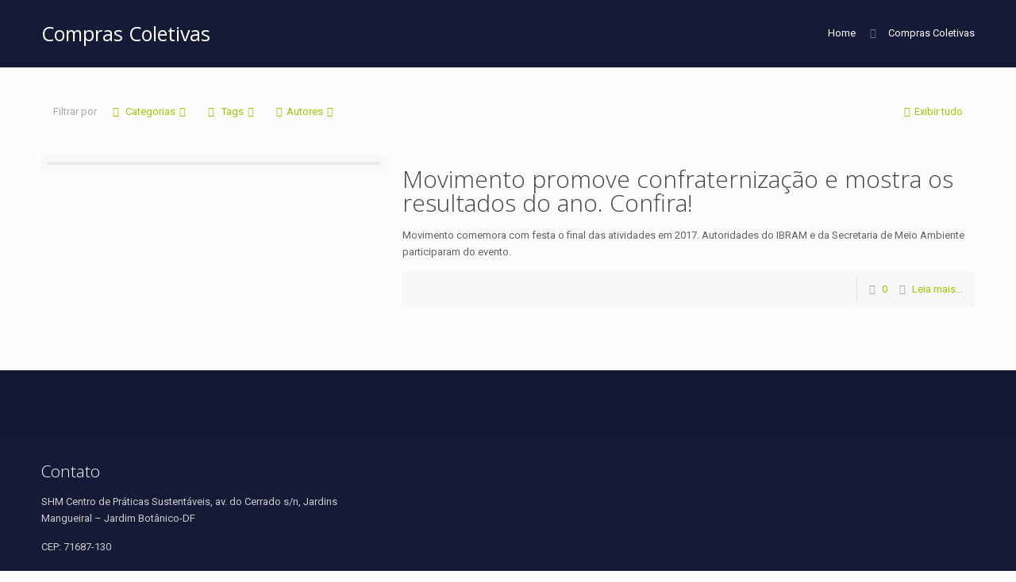

--- FILE ---
content_type: text/html; charset=UTF-8
request_url: https://www.mcjb.org.br/portal/tag/compras-coletivas/
body_size: 52189
content:
<!DOCTYPE html>
<html class="no-js" lang="pt-BR">

<script type="text/javascript" async src="https://d335luupugsy2.cloudfront.net/js/loader-scripts/87dbd1c9-22c9-4c62-89b2-dcf062b39a2a-loader.js"></script>

	
<!-- head -->
<head>

<!-- meta -->
<meta charset="UTF-8" />
<meta name="viewport" content="width=device-width, initial-scale=1" />

<link rel="shortcut icon" href="http://www.mcjb.org.br/portal/wp-content/uploads/2018/02/fav.png" />

<!-- wp_head() -->
<!-- script | dynamic -->
<script id="mfn-dnmc-config-js">
//<![CDATA[
window.mfn = {mobile_init:1240,nicescroll:40,parallax:"translate3d",responsive:1,retina_js:0};
window.mfn_lightbox = {disable:false,disableMobile:false,title:false,};
window.mfn_sliders = {blog:0,clients:0,offer:0,portfolio:0,shop:0,slider:0,testimonials:0};
//]]>
</script>
<meta name='robots' content='index, follow, max-image-preview:large, max-snippet:-1, max-video-preview:-1' />

	<!-- This site is optimized with the Yoast SEO plugin v26.8 - https://yoast.com/product/yoast-seo-wordpress/ -->
	<title>Arquivos Compras Coletivas - Portal de Noticias MCJB</title>
	<link rel="canonical" href="https://www.mcjb.org.br/portal/tag/compras-coletivas/" />
	<meta property="og:locale" content="pt_BR" />
	<meta property="og:type" content="article" />
	<meta property="og:title" content="Arquivos Compras Coletivas - Portal de Noticias MCJB" />
	<meta property="og:url" content="https://www.mcjb.org.br/portal/tag/compras-coletivas/" />
	<meta property="og:site_name" content="Portal de Noticias MCJB" />
	<meta name="twitter:card" content="summary_large_image" />
	<script type="application/ld+json" class="yoast-schema-graph">{"@context":"https://schema.org","@graph":[{"@type":"CollectionPage","@id":"https://www.mcjb.org.br/portal/tag/compras-coletivas/","url":"https://www.mcjb.org.br/portal/tag/compras-coletivas/","name":"Arquivos Compras Coletivas - Portal de Noticias MCJB","isPartOf":{"@id":"https://www.mcjb.org.br/portal/#website"},"primaryImageOfPage":{"@id":"https://www.mcjb.org.br/portal/tag/compras-coletivas/#primaryimage"},"image":{"@id":"https://www.mcjb.org.br/portal/tag/compras-coletivas/#primaryimage"},"thumbnailUrl":"https://www.mcjb.org.br/portal/wp-content/uploads/2017/12/Confraternização-2017-Final-de-Ano-MCJB.jpg","breadcrumb":{"@id":"https://www.mcjb.org.br/portal/tag/compras-coletivas/#breadcrumb"},"inLanguage":"pt-BR"},{"@type":"ImageObject","inLanguage":"pt-BR","@id":"https://www.mcjb.org.br/portal/tag/compras-coletivas/#primaryimage","url":"https://www.mcjb.org.br/portal/wp-content/uploads/2017/12/Confraternização-2017-Final-de-Ano-MCJB.jpg","contentUrl":"https://www.mcjb.org.br/portal/wp-content/uploads/2017/12/Confraternização-2017-Final-de-Ano-MCJB.jpg","width":800,"height":445},{"@type":"BreadcrumbList","@id":"https://www.mcjb.org.br/portal/tag/compras-coletivas/#breadcrumb","itemListElement":[{"@type":"ListItem","position":1,"name":"Início","item":"https://www.mcjb.org.br/portal/"},{"@type":"ListItem","position":2,"name":"Compras Coletivas"}]},{"@type":"WebSite","@id":"https://www.mcjb.org.br/portal/#website","url":"https://www.mcjb.org.br/portal/","name":"Portal de Noticias MCJB","description":"Portal de Noticias MCJB","potentialAction":[{"@type":"SearchAction","target":{"@type":"EntryPoint","urlTemplate":"https://www.mcjb.org.br/portal/?s={search_term_string}"},"query-input":{"@type":"PropertyValueSpecification","valueRequired":true,"valueName":"search_term_string"}}],"inLanguage":"pt-BR"}]}</script>
	<!-- / Yoast SEO plugin. -->


<link rel='dns-prefetch' href='//fonts.googleapis.com' />
<link rel="alternate" type="application/rss+xml" title="Feed para Portal de Noticias MCJB &raquo;" href="https://www.mcjb.org.br/portal/feed/" />
<link rel="alternate" type="application/rss+xml" title="Feed de comentários para Portal de Noticias MCJB &raquo;" href="https://www.mcjb.org.br/portal/comments/feed/" />
<link rel="alternate" type="application/rss+xml" title="Feed de tag para Portal de Noticias MCJB &raquo; Compras Coletivas" href="https://www.mcjb.org.br/portal/tag/compras-coletivas/feed/" />
		<!-- This site uses the Google Analytics by ExactMetrics plugin v8.11.1 - Using Analytics tracking - https://www.exactmetrics.com/ -->
		<!-- Note: ExactMetrics is not currently configured on this site. The site owner needs to authenticate with Google Analytics in the ExactMetrics settings panel. -->
					<!-- No tracking code set -->
				<!-- / Google Analytics by ExactMetrics -->
		<style id='wp-img-auto-sizes-contain-inline-css' type='text/css'>
img:is([sizes=auto i],[sizes^="auto," i]){contain-intrinsic-size:3000px 1500px}
/*# sourceURL=wp-img-auto-sizes-contain-inline-css */
</style>

<style id='wp-emoji-styles-inline-css' type='text/css'>

	img.wp-smiley, img.emoji {
		display: inline !important;
		border: none !important;
		box-shadow: none !important;
		height: 1em !important;
		width: 1em !important;
		margin: 0 0.07em !important;
		vertical-align: -0.1em !important;
		background: none !important;
		padding: 0 !important;
	}
/*# sourceURL=wp-emoji-styles-inline-css */
</style>
<link rel='stylesheet' id='wp-block-library-css' href='https://www.mcjb.org.br/portal/wp-includes/css/dist/block-library/style.min.css?ver=6.9' type='text/css' media='all' />
<style id='global-styles-inline-css' type='text/css'>
:root{--wp--preset--aspect-ratio--square: 1;--wp--preset--aspect-ratio--4-3: 4/3;--wp--preset--aspect-ratio--3-4: 3/4;--wp--preset--aspect-ratio--3-2: 3/2;--wp--preset--aspect-ratio--2-3: 2/3;--wp--preset--aspect-ratio--16-9: 16/9;--wp--preset--aspect-ratio--9-16: 9/16;--wp--preset--color--black: #000000;--wp--preset--color--cyan-bluish-gray: #abb8c3;--wp--preset--color--white: #ffffff;--wp--preset--color--pale-pink: #f78da7;--wp--preset--color--vivid-red: #cf2e2e;--wp--preset--color--luminous-vivid-orange: #ff6900;--wp--preset--color--luminous-vivid-amber: #fcb900;--wp--preset--color--light-green-cyan: #7bdcb5;--wp--preset--color--vivid-green-cyan: #00d084;--wp--preset--color--pale-cyan-blue: #8ed1fc;--wp--preset--color--vivid-cyan-blue: #0693e3;--wp--preset--color--vivid-purple: #9b51e0;--wp--preset--gradient--vivid-cyan-blue-to-vivid-purple: linear-gradient(135deg,rgb(6,147,227) 0%,rgb(155,81,224) 100%);--wp--preset--gradient--light-green-cyan-to-vivid-green-cyan: linear-gradient(135deg,rgb(122,220,180) 0%,rgb(0,208,130) 100%);--wp--preset--gradient--luminous-vivid-amber-to-luminous-vivid-orange: linear-gradient(135deg,rgb(252,185,0) 0%,rgb(255,105,0) 100%);--wp--preset--gradient--luminous-vivid-orange-to-vivid-red: linear-gradient(135deg,rgb(255,105,0) 0%,rgb(207,46,46) 100%);--wp--preset--gradient--very-light-gray-to-cyan-bluish-gray: linear-gradient(135deg,rgb(238,238,238) 0%,rgb(169,184,195) 100%);--wp--preset--gradient--cool-to-warm-spectrum: linear-gradient(135deg,rgb(74,234,220) 0%,rgb(151,120,209) 20%,rgb(207,42,186) 40%,rgb(238,44,130) 60%,rgb(251,105,98) 80%,rgb(254,248,76) 100%);--wp--preset--gradient--blush-light-purple: linear-gradient(135deg,rgb(255,206,236) 0%,rgb(152,150,240) 100%);--wp--preset--gradient--blush-bordeaux: linear-gradient(135deg,rgb(254,205,165) 0%,rgb(254,45,45) 50%,rgb(107,0,62) 100%);--wp--preset--gradient--luminous-dusk: linear-gradient(135deg,rgb(255,203,112) 0%,rgb(199,81,192) 50%,rgb(65,88,208) 100%);--wp--preset--gradient--pale-ocean: linear-gradient(135deg,rgb(255,245,203) 0%,rgb(182,227,212) 50%,rgb(51,167,181) 100%);--wp--preset--gradient--electric-grass: linear-gradient(135deg,rgb(202,248,128) 0%,rgb(113,206,126) 100%);--wp--preset--gradient--midnight: linear-gradient(135deg,rgb(2,3,129) 0%,rgb(40,116,252) 100%);--wp--preset--font-size--small: 13px;--wp--preset--font-size--medium: 20px;--wp--preset--font-size--large: 36px;--wp--preset--font-size--x-large: 42px;--wp--preset--spacing--20: 0.44rem;--wp--preset--spacing--30: 0.67rem;--wp--preset--spacing--40: 1rem;--wp--preset--spacing--50: 1.5rem;--wp--preset--spacing--60: 2.25rem;--wp--preset--spacing--70: 3.38rem;--wp--preset--spacing--80: 5.06rem;--wp--preset--shadow--natural: 6px 6px 9px rgba(0, 0, 0, 0.2);--wp--preset--shadow--deep: 12px 12px 50px rgba(0, 0, 0, 0.4);--wp--preset--shadow--sharp: 6px 6px 0px rgba(0, 0, 0, 0.2);--wp--preset--shadow--outlined: 6px 6px 0px -3px rgb(255, 255, 255), 6px 6px rgb(0, 0, 0);--wp--preset--shadow--crisp: 6px 6px 0px rgb(0, 0, 0);}:where(.is-layout-flex){gap: 0.5em;}:where(.is-layout-grid){gap: 0.5em;}body .is-layout-flex{display: flex;}.is-layout-flex{flex-wrap: wrap;align-items: center;}.is-layout-flex > :is(*, div){margin: 0;}body .is-layout-grid{display: grid;}.is-layout-grid > :is(*, div){margin: 0;}:where(.wp-block-columns.is-layout-flex){gap: 2em;}:where(.wp-block-columns.is-layout-grid){gap: 2em;}:where(.wp-block-post-template.is-layout-flex){gap: 1.25em;}:where(.wp-block-post-template.is-layout-grid){gap: 1.25em;}.has-black-color{color: var(--wp--preset--color--black) !important;}.has-cyan-bluish-gray-color{color: var(--wp--preset--color--cyan-bluish-gray) !important;}.has-white-color{color: var(--wp--preset--color--white) !important;}.has-pale-pink-color{color: var(--wp--preset--color--pale-pink) !important;}.has-vivid-red-color{color: var(--wp--preset--color--vivid-red) !important;}.has-luminous-vivid-orange-color{color: var(--wp--preset--color--luminous-vivid-orange) !important;}.has-luminous-vivid-amber-color{color: var(--wp--preset--color--luminous-vivid-amber) !important;}.has-light-green-cyan-color{color: var(--wp--preset--color--light-green-cyan) !important;}.has-vivid-green-cyan-color{color: var(--wp--preset--color--vivid-green-cyan) !important;}.has-pale-cyan-blue-color{color: var(--wp--preset--color--pale-cyan-blue) !important;}.has-vivid-cyan-blue-color{color: var(--wp--preset--color--vivid-cyan-blue) !important;}.has-vivid-purple-color{color: var(--wp--preset--color--vivid-purple) !important;}.has-black-background-color{background-color: var(--wp--preset--color--black) !important;}.has-cyan-bluish-gray-background-color{background-color: var(--wp--preset--color--cyan-bluish-gray) !important;}.has-white-background-color{background-color: var(--wp--preset--color--white) !important;}.has-pale-pink-background-color{background-color: var(--wp--preset--color--pale-pink) !important;}.has-vivid-red-background-color{background-color: var(--wp--preset--color--vivid-red) !important;}.has-luminous-vivid-orange-background-color{background-color: var(--wp--preset--color--luminous-vivid-orange) !important;}.has-luminous-vivid-amber-background-color{background-color: var(--wp--preset--color--luminous-vivid-amber) !important;}.has-light-green-cyan-background-color{background-color: var(--wp--preset--color--light-green-cyan) !important;}.has-vivid-green-cyan-background-color{background-color: var(--wp--preset--color--vivid-green-cyan) !important;}.has-pale-cyan-blue-background-color{background-color: var(--wp--preset--color--pale-cyan-blue) !important;}.has-vivid-cyan-blue-background-color{background-color: var(--wp--preset--color--vivid-cyan-blue) !important;}.has-vivid-purple-background-color{background-color: var(--wp--preset--color--vivid-purple) !important;}.has-black-border-color{border-color: var(--wp--preset--color--black) !important;}.has-cyan-bluish-gray-border-color{border-color: var(--wp--preset--color--cyan-bluish-gray) !important;}.has-white-border-color{border-color: var(--wp--preset--color--white) !important;}.has-pale-pink-border-color{border-color: var(--wp--preset--color--pale-pink) !important;}.has-vivid-red-border-color{border-color: var(--wp--preset--color--vivid-red) !important;}.has-luminous-vivid-orange-border-color{border-color: var(--wp--preset--color--luminous-vivid-orange) !important;}.has-luminous-vivid-amber-border-color{border-color: var(--wp--preset--color--luminous-vivid-amber) !important;}.has-light-green-cyan-border-color{border-color: var(--wp--preset--color--light-green-cyan) !important;}.has-vivid-green-cyan-border-color{border-color: var(--wp--preset--color--vivid-green-cyan) !important;}.has-pale-cyan-blue-border-color{border-color: var(--wp--preset--color--pale-cyan-blue) !important;}.has-vivid-cyan-blue-border-color{border-color: var(--wp--preset--color--vivid-cyan-blue) !important;}.has-vivid-purple-border-color{border-color: var(--wp--preset--color--vivid-purple) !important;}.has-vivid-cyan-blue-to-vivid-purple-gradient-background{background: var(--wp--preset--gradient--vivid-cyan-blue-to-vivid-purple) !important;}.has-light-green-cyan-to-vivid-green-cyan-gradient-background{background: var(--wp--preset--gradient--light-green-cyan-to-vivid-green-cyan) !important;}.has-luminous-vivid-amber-to-luminous-vivid-orange-gradient-background{background: var(--wp--preset--gradient--luminous-vivid-amber-to-luminous-vivid-orange) !important;}.has-luminous-vivid-orange-to-vivid-red-gradient-background{background: var(--wp--preset--gradient--luminous-vivid-orange-to-vivid-red) !important;}.has-very-light-gray-to-cyan-bluish-gray-gradient-background{background: var(--wp--preset--gradient--very-light-gray-to-cyan-bluish-gray) !important;}.has-cool-to-warm-spectrum-gradient-background{background: var(--wp--preset--gradient--cool-to-warm-spectrum) !important;}.has-blush-light-purple-gradient-background{background: var(--wp--preset--gradient--blush-light-purple) !important;}.has-blush-bordeaux-gradient-background{background: var(--wp--preset--gradient--blush-bordeaux) !important;}.has-luminous-dusk-gradient-background{background: var(--wp--preset--gradient--luminous-dusk) !important;}.has-pale-ocean-gradient-background{background: var(--wp--preset--gradient--pale-ocean) !important;}.has-electric-grass-gradient-background{background: var(--wp--preset--gradient--electric-grass) !important;}.has-midnight-gradient-background{background: var(--wp--preset--gradient--midnight) !important;}.has-small-font-size{font-size: var(--wp--preset--font-size--small) !important;}.has-medium-font-size{font-size: var(--wp--preset--font-size--medium) !important;}.has-large-font-size{font-size: var(--wp--preset--font-size--large) !important;}.has-x-large-font-size{font-size: var(--wp--preset--font-size--x-large) !important;}
/*# sourceURL=global-styles-inline-css */
</style>

<style id='classic-theme-styles-inline-css' type='text/css'>
/*! This file is auto-generated */
.wp-block-button__link{color:#fff;background-color:#32373c;border-radius:9999px;box-shadow:none;text-decoration:none;padding:calc(.667em + 2px) calc(1.333em + 2px);font-size:1.125em}.wp-block-file__button{background:#32373c;color:#fff;text-decoration:none}
/*# sourceURL=/wp-includes/css/classic-themes.min.css */
</style>
<link rel='stylesheet' id='wp-components-css' href='https://www.mcjb.org.br/portal/wp-includes/css/dist/components/style.min.css?ver=6.9' type='text/css' media='all' />
<link rel='stylesheet' id='wp-preferences-css' href='https://www.mcjb.org.br/portal/wp-includes/css/dist/preferences/style.min.css?ver=6.9' type='text/css' media='all' />
<link rel='stylesheet' id='wp-block-editor-css' href='https://www.mcjb.org.br/portal/wp-includes/css/dist/block-editor/style.min.css?ver=6.9' type='text/css' media='all' />
<link rel='stylesheet' id='popup-maker-block-library-style-css' href='https://www.mcjb.org.br/portal/wp-content/plugins/popup-maker/dist/packages/block-library-style.css?ver=dbea705cfafe089d65f1' type='text/css' media='all' />
<link rel='stylesheet' id='contact-form-7-css' href='https://www.mcjb.org.br/portal/wp-content/plugins/contact-form-7/includes/css/styles.css?ver=6.1.4' type='text/css' media='all' />
<link rel='stylesheet' id='foobox-free-min-css' href='https://www.mcjb.org.br/portal/wp-content/plugins/foobox-image-lightbox/free/css/foobox.free.min.css?ver=2.7.41' type='text/css' media='all' />
<link rel='stylesheet' id='woocommerce-layout-css' href='https://www.mcjb.org.br/portal/wp-content/plugins/woocommerce/assets/css/woocommerce-layout.css?ver=5.3.3' type='text/css' media='all' />
<style id='woocommerce-layout-inline-css' type='text/css'>

	.infinite-scroll .woocommerce-pagination {
		display: none;
	}
/*# sourceURL=woocommerce-layout-inline-css */
</style>
<link rel='stylesheet' id='woocommerce-smallscreen-css' href='https://www.mcjb.org.br/portal/wp-content/plugins/woocommerce/assets/css/woocommerce-smallscreen.css?ver=5.3.3' type='text/css' media='only screen and (max-width: 768px)' />
<link rel='stylesheet' id='woocommerce-general-css' href='https://www.mcjb.org.br/portal/wp-content/plugins/woocommerce/assets/css/woocommerce.css?ver=5.3.3' type='text/css' media='all' />
<style id='woocommerce-inline-inline-css' type='text/css'>
.woocommerce form .form-row .required { visibility: visible; }
/*# sourceURL=woocommerce-inline-inline-css */
</style>
<link rel='stylesheet' id='style-css' href='https://www.mcjb.org.br/portal/wp-content/themes/betheme/style.css?ver=20.7.6.1' type='text/css' media='all' />
<link rel='stylesheet' id='mfn-base-css' href='https://www.mcjb.org.br/portal/wp-content/themes/betheme/css/base.css?ver=20.7.6.1' type='text/css' media='all' />
<link rel='stylesheet' id='mfn-layout-css' href='https://www.mcjb.org.br/portal/wp-content/themes/betheme/css/layout.css?ver=20.7.6.1' type='text/css' media='all' />
<link rel='stylesheet' id='mfn-shortcodes-css' href='https://www.mcjb.org.br/portal/wp-content/themes/betheme/css/shortcodes.css?ver=20.7.6.1' type='text/css' media='all' />
<link rel='stylesheet' id='mfn-animations-css' href='https://www.mcjb.org.br/portal/wp-content/themes/betheme/assets/animations/animations.min.css?ver=20.7.6.1' type='text/css' media='all' />
<link rel='stylesheet' id='mfn-jquery-ui-css' href='https://www.mcjb.org.br/portal/wp-content/themes/betheme/assets/ui/jquery.ui.all.css?ver=20.7.6.1' type='text/css' media='all' />
<link rel='stylesheet' id='mfn-jplayer-css' href='https://www.mcjb.org.br/portal/wp-content/themes/betheme/assets/jplayer/css/jplayer.blue.monday.css?ver=20.7.6.1' type='text/css' media='all' />
<link rel='stylesheet' id='mfn-responsive-css' href='https://www.mcjb.org.br/portal/wp-content/themes/betheme/css/responsive.css?ver=20.7.6.1' type='text/css' media='all' />
<link rel='stylesheet' id='mfn-skin-green-css' href='https://www.mcjb.org.br/portal/wp-content/themes/betheme/css/skins/green/style.css?ver=20.7.6.1' type='text/css' media='all' />
<link rel='stylesheet' id='Roboto-css' href='https://fonts.googleapis.com/css?family=Roboto%3A1%2C300%2C400%2C400italic%2C700&#038;ver=6.9' type='text/css' media='all' />
<link rel='stylesheet' id='Open+Sans-css' href='https://fonts.googleapis.com/css?family=Open+Sans%3A1%2C300%2C400%2C400italic%2C700&#038;ver=6.9' type='text/css' media='all' />
<link rel='stylesheet' id='elementor-frontend-css' href='https://www.mcjb.org.br/portal/wp-content/plugins/elementor/assets/css/frontend.min.css?ver=3.25.4' type='text/css' media='all' />
<link rel='stylesheet' id='eael-general-css' href='https://www.mcjb.org.br/portal/wp-content/plugins/essential-addons-for-elementor-lite/assets/front-end/css/view/general.min.css?ver=6.0.9' type='text/css' media='all' />
<link rel='stylesheet' id='mfn-woo-css' href='https://www.mcjb.org.br/portal/wp-content/themes/betheme/css/woocommerce.css?ver=20.7.6.1' type='text/css' media='all' />
<link rel='stylesheet' id='um_modal-css' href='https://www.mcjb.org.br/portal/wp-content/plugins/ultimate-member/assets/css/um-modal.min.css?ver=2.11.1' type='text/css' media='all' />
<link rel='stylesheet' id='um_ui-css' href='https://www.mcjb.org.br/portal/wp-content/plugins/ultimate-member/assets/libs/jquery-ui/jquery-ui.min.css?ver=1.13.2' type='text/css' media='all' />
<link rel='stylesheet' id='um_tipsy-css' href='https://www.mcjb.org.br/portal/wp-content/plugins/ultimate-member/assets/libs/tipsy/tipsy.min.css?ver=1.0.0a' type='text/css' media='all' />
<link rel='stylesheet' id='um_raty-css' href='https://www.mcjb.org.br/portal/wp-content/plugins/ultimate-member/assets/libs/raty/um-raty.min.css?ver=2.6.0' type='text/css' media='all' />
<link rel='stylesheet' id='select2-css' href='https://www.mcjb.org.br/portal/wp-content/plugins/ultimate-member/assets/libs/select2/select2.min.css?ver=4.0.13' type='text/css' media='all' />
<link rel='stylesheet' id='um_fileupload-css' href='https://www.mcjb.org.br/portal/wp-content/plugins/ultimate-member/assets/css/um-fileupload.min.css?ver=2.11.1' type='text/css' media='all' />
<link rel='stylesheet' id='um_confirm-css' href='https://www.mcjb.org.br/portal/wp-content/plugins/ultimate-member/assets/libs/um-confirm/um-confirm.min.css?ver=1.0' type='text/css' media='all' />
<link rel='stylesheet' id='um_datetime-css' href='https://www.mcjb.org.br/portal/wp-content/plugins/ultimate-member/assets/libs/pickadate/default.min.css?ver=3.6.2' type='text/css' media='all' />
<link rel='stylesheet' id='um_datetime_date-css' href='https://www.mcjb.org.br/portal/wp-content/plugins/ultimate-member/assets/libs/pickadate/default.date.min.css?ver=3.6.2' type='text/css' media='all' />
<link rel='stylesheet' id='um_datetime_time-css' href='https://www.mcjb.org.br/portal/wp-content/plugins/ultimate-member/assets/libs/pickadate/default.time.min.css?ver=3.6.2' type='text/css' media='all' />
<link rel='stylesheet' id='um_fonticons_ii-css' href='https://www.mcjb.org.br/portal/wp-content/plugins/ultimate-member/assets/libs/legacy/fonticons/fonticons-ii.min.css?ver=2.11.1' type='text/css' media='all' />
<link rel='stylesheet' id='um_fonticons_fa-css' href='https://www.mcjb.org.br/portal/wp-content/plugins/ultimate-member/assets/libs/legacy/fonticons/fonticons-fa.min.css?ver=2.11.1' type='text/css' media='all' />
<link rel='stylesheet' id='um_fontawesome-css' href='https://www.mcjb.org.br/portal/wp-content/plugins/ultimate-member/assets/css/um-fontawesome.min.css?ver=6.5.2' type='text/css' media='all' />
<link rel='stylesheet' id='um_common-css' href='https://www.mcjb.org.br/portal/wp-content/plugins/ultimate-member/assets/css/common.min.css?ver=2.11.1' type='text/css' media='all' />
<link rel='stylesheet' id='um_responsive-css' href='https://www.mcjb.org.br/portal/wp-content/plugins/ultimate-member/assets/css/um-responsive.min.css?ver=2.11.1' type='text/css' media='all' />
<link rel='stylesheet' id='um_styles-css' href='https://www.mcjb.org.br/portal/wp-content/plugins/ultimate-member/assets/css/um-styles.min.css?ver=2.11.1' type='text/css' media='all' />
<link rel='stylesheet' id='um_crop-css' href='https://www.mcjb.org.br/portal/wp-content/plugins/ultimate-member/assets/libs/cropper/cropper.min.css?ver=1.6.1' type='text/css' media='all' />
<link rel='stylesheet' id='um_profile-css' href='https://www.mcjb.org.br/portal/wp-content/plugins/ultimate-member/assets/css/um-profile.min.css?ver=2.11.1' type='text/css' media='all' />
<link rel='stylesheet' id='um_account-css' href='https://www.mcjb.org.br/portal/wp-content/plugins/ultimate-member/assets/css/um-account.min.css?ver=2.11.1' type='text/css' media='all' />
<link rel='stylesheet' id='um_misc-css' href='https://www.mcjb.org.br/portal/wp-content/plugins/ultimate-member/assets/css/um-misc.min.css?ver=2.11.1' type='text/css' media='all' />
<link rel='stylesheet' id='um_default_css-css' href='https://www.mcjb.org.br/portal/wp-content/plugins/ultimate-member/assets/css/um-old-default.min.css?ver=2.11.1' type='text/css' media='all' />
<script type="text/javascript" src="https://www.mcjb.org.br/portal/wp-includes/js/jquery/jquery.min.js?ver=3.7.1" id="jquery-core-js"></script>
<script type="text/javascript" src="https://www.mcjb.org.br/portal/wp-includes/js/jquery/jquery-migrate.min.js?ver=3.4.1" id="jquery-migrate-js"></script>
<script type="text/javascript" id="foobox-free-min-js-before">
/* <![CDATA[ */
/* Run FooBox FREE (v2.7.41) */
var FOOBOX = window.FOOBOX = {
	ready: true,
	disableOthers: false,
	o: {wordpress: { enabled: true }, countMessage:'image %index of %total', captions: { dataTitle: ["captionTitle","title","elementorLightboxTitle"], dataDesc: ["captionDesc","description","elementorLightboxDescription"] }, rel: '', excludes:'.fbx-link,.nofoobox,.nolightbox,a[href*="pinterest.com/pin/create/button/"]', affiliate : { enabled: false }},
	selectors: [
		".foogallery-container.foogallery-lightbox-foobox", ".foogallery-container.foogallery-lightbox-foobox-free", ".gallery", ".wp-block-gallery", ".wp-caption", ".wp-block-image", "a:has(img[class*=wp-image-])", ".post a:has(img[class*=wp-image-])", ".foobox"
	],
	pre: function( $ ){
		// Custom JavaScript (Pre)
		
	},
	post: function( $ ){
		// Custom JavaScript (Post)
		
		// Custom Captions Code
		
	},
	custom: function( $ ){
		// Custom Extra JS
		
	}
};
//# sourceURL=foobox-free-min-js-before
/* ]]> */
</script>
<script type="text/javascript" src="https://www.mcjb.org.br/portal/wp-content/plugins/foobox-image-lightbox/free/js/foobox.free.min.js?ver=2.7.41" id="foobox-free-min-js"></script>
<script type="text/javascript" src="https://www.mcjb.org.br/portal/wp-content/plugins/ultimate-member/assets/js/um-gdpr.min.js?ver=2.11.1" id="um-gdpr-js"></script>
<link rel="https://api.w.org/" href="https://www.mcjb.org.br/portal/wp-json/" /><link rel="alternate" title="JSON" type="application/json" href="https://www.mcjb.org.br/portal/wp-json/wp/v2/tags/30" /><link rel="EditURI" type="application/rsd+xml" title="RSD" href="https://www.mcjb.org.br/portal/xmlrpc.php?rsd" />
<meta name="generator" content="WordPress 6.9" />
<meta name="generator" content="WooCommerce 5.3.3" />
<!-- style | dynamic -->
<style id="mfn-dnmc-style-css">
@media only screen and (min-width: 1240px) {body:not(.header-simple) #Top_bar #menu{display:block!important}.tr-menu #Top_bar #menu{background:none!important}#Top_bar .menu > li > ul.mfn-megamenu{width:984px}#Top_bar .menu > li > ul.mfn-megamenu > li{float:left}#Top_bar .menu > li > ul.mfn-megamenu > li.mfn-megamenu-cols-1{width:100%}#Top_bar .menu > li > ul.mfn-megamenu > li.mfn-megamenu-cols-2{width:50%}#Top_bar .menu > li > ul.mfn-megamenu > li.mfn-megamenu-cols-3{width:33.33%}#Top_bar .menu > li > ul.mfn-megamenu > li.mfn-megamenu-cols-4{width:25%}#Top_bar .menu > li > ul.mfn-megamenu > li.mfn-megamenu-cols-5{width:20%}#Top_bar .menu > li > ul.mfn-megamenu > li.mfn-megamenu-cols-6{width:16.66%}#Top_bar .menu > li > ul.mfn-megamenu > li > ul{display:block!important;position:inherit;left:auto;top:auto;border-width:0 1px 0 0}#Top_bar .menu > li > ul.mfn-megamenu > li:last-child > ul{border:0}#Top_bar .menu > li > ul.mfn-megamenu > li > ul li{width:auto}#Top_bar .menu > li > ul.mfn-megamenu a.mfn-megamenu-title{text-transform:uppercase;font-weight:400;background:none}#Top_bar .menu > li > ul.mfn-megamenu a .menu-arrow{display:none}.menuo-right #Top_bar .menu > li > ul.mfn-megamenu{left:auto;right:0}.menuo-right #Top_bar .menu > li > ul.mfn-megamenu-bg{box-sizing:border-box}#Top_bar .menu > li > ul.mfn-megamenu-bg{padding:20px 166px 20px 20px;background-repeat:no-repeat;background-position:right bottom}.rtl #Top_bar .menu > li > ul.mfn-megamenu-bg{padding-left:166px;padding-right:20px;background-position:left bottom}#Top_bar .menu > li > ul.mfn-megamenu-bg > li{background:none}#Top_bar .menu > li > ul.mfn-megamenu-bg > li a{border:none}#Top_bar .menu > li > ul.mfn-megamenu-bg > li > ul{background:none!important;-webkit-box-shadow:0 0 0 0;-moz-box-shadow:0 0 0 0;box-shadow:0 0 0 0}.mm-vertical #Top_bar .container{position:relative;}.mm-vertical #Top_bar .top_bar_left{position:static;}.mm-vertical #Top_bar .menu > li ul{box-shadow:0 0 0 0 transparent!important;background-image:none;}.mm-vertical #Top_bar .menu > li > ul.mfn-megamenu{width:98%!important;margin:0 1%;padding:20px 0;}.mm-vertical.header-plain #Top_bar .menu > li > ul.mfn-megamenu{width:100%!important;margin:0;}.mm-vertical #Top_bar .menu > li > ul.mfn-megamenu > li{display:table-cell;float:none!important;width:10%;padding:0 15px;border-right:1px solid rgba(0, 0, 0, 0.05);}.mm-vertical #Top_bar .menu > li > ul.mfn-megamenu > li:last-child{border-right-width:0}.mm-vertical #Top_bar .menu > li > ul.mfn-megamenu > li.hide-border{border-right-width:0}.mm-vertical #Top_bar .menu > li > ul.mfn-megamenu > li a{border-bottom-width:0;padding:9px 15px;line-height:120%;}.mm-vertical #Top_bar .menu > li > ul.mfn-megamenu a.mfn-megamenu-title{font-weight:700;}.rtl .mm-vertical #Top_bar .menu > li > ul.mfn-megamenu > li:first-child{border-right-width:0}.rtl .mm-vertical #Top_bar .menu > li > ul.mfn-megamenu > li:last-child{border-right-width:1px}#Header_creative #Top_bar .menu > li > ul.mfn-megamenu{width:980px!important;margin:0;}.header-plain:not(.menuo-right) #Header .top_bar_left{width:auto!important}.header-stack.header-center #Top_bar #menu{display:inline-block!important}.header-simple #Top_bar #menu{display:none;height:auto;width:300px;bottom:auto;top:100%;right:1px;position:absolute;margin:0}.header-simple #Header a.responsive-menu-toggle{display:block;right:10px}.header-simple #Top_bar #menu > ul{width:100%;float:left}.header-simple #Top_bar #menu ul li{width:100%;padding-bottom:0;border-right:0;position:relative}.header-simple #Top_bar #menu ul li a{padding:0 20px;margin:0;display:block;height:auto;line-height:normal;border:none}.header-simple #Top_bar #menu ul li a:after{display:none}.header-simple #Top_bar #menu ul li a span{border:none;line-height:44px;display:inline;padding:0}.header-simple #Top_bar #menu ul li.submenu .menu-toggle{display:block;position:absolute;right:0;top:0;width:44px;height:44px;line-height:44px;font-size:30px;font-weight:300;text-align:center;cursor:pointer;color:#444;opacity:0.33;}.header-simple #Top_bar #menu ul li.submenu .menu-toggle:after{content:"+"}.header-simple #Top_bar #menu ul li.hover > .menu-toggle:after{content:"-"}.header-simple #Top_bar #menu ul li.hover a{border-bottom:0}.header-simple #Top_bar #menu ul.mfn-megamenu li .menu-toggle{display:none}.header-simple #Top_bar #menu ul li ul{position:relative!important;left:0!important;top:0;padding:0;margin:0!important;width:auto!important;background-image:none}.header-simple #Top_bar #menu ul li ul li{width:100%!important;display:block;padding:0;}.header-simple #Top_bar #menu ul li ul li a{padding:0 20px 0 30px}.header-simple #Top_bar #menu ul li ul li a .menu-arrow{display:none}.header-simple #Top_bar #menu ul li ul li a span{padding:0}.header-simple #Top_bar #menu ul li ul li a span:after{display:none!important}.header-simple #Top_bar .menu > li > ul.mfn-megamenu a.mfn-megamenu-title{text-transform:uppercase;font-weight:400}.header-simple #Top_bar .menu > li > ul.mfn-megamenu > li > ul{display:block!important;position:inherit;left:auto;top:auto}.header-simple #Top_bar #menu ul li ul li ul{border-left:0!important;padding:0;top:0}.header-simple #Top_bar #menu ul li ul li ul li a{padding:0 20px 0 40px}.rtl.header-simple #Top_bar #menu{left:1px;right:auto}.rtl.header-simple #Top_bar a.responsive-menu-toggle{left:10px;right:auto}.rtl.header-simple #Top_bar #menu ul li.submenu .menu-toggle{left:0;right:auto}.rtl.header-simple #Top_bar #menu ul li ul{left:auto!important;right:0!important}.rtl.header-simple #Top_bar #menu ul li ul li a{padding:0 30px 0 20px}.rtl.header-simple #Top_bar #menu ul li ul li ul li a{padding:0 40px 0 20px}.menu-highlight #Top_bar .menu > li{margin:0 2px}.menu-highlight:not(.header-creative) #Top_bar .menu > li > a{margin:20px 0;padding:0;-webkit-border-radius:5px;border-radius:5px}.menu-highlight #Top_bar .menu > li > a:after{display:none}.menu-highlight #Top_bar .menu > li > a span:not(.description){line-height:50px}.menu-highlight #Top_bar .menu > li > a span.description{display:none}.menu-highlight.header-stack #Top_bar .menu > li > a{margin:10px 0!important}.menu-highlight.header-stack #Top_bar .menu > li > a span:not(.description){line-height:40px}.menu-highlight.header-transparent #Top_bar .menu > li > a{margin:5px 0}.menu-highlight.header-simple #Top_bar #menu ul li,.menu-highlight.header-creative #Top_bar #menu ul li{margin:0}.menu-highlight.header-simple #Top_bar #menu ul li > a,.menu-highlight.header-creative #Top_bar #menu ul li > a{-webkit-border-radius:0;border-radius:0}.menu-highlight:not(.header-fixed):not(.header-simple) #Top_bar.is-sticky .menu > li > a{margin:10px 0!important;padding:5px 0!important}.menu-highlight:not(.header-fixed):not(.header-simple) #Top_bar.is-sticky .menu > li > a span{line-height:30px!important}.header-modern.menu-highlight.menuo-right .menu_wrapper{margin-right:20px}.menu-line-below #Top_bar .menu > li > a:after{top:auto;bottom:-4px}.menu-line-below #Top_bar.is-sticky .menu > li > a:after{top:auto;bottom:-4px}.menu-line-below-80 #Top_bar:not(.is-sticky) .menu > li > a:after{height:4px;left:10%;top:50%;margin-top:20px;width:80%}.menu-line-below-80-1 #Top_bar:not(.is-sticky) .menu > li > a:after{height:1px;left:10%;top:50%;margin-top:20px;width:80%}.menu-link-color #Top_bar .menu > li > a:after{display:none!important}.menu-arrow-top #Top_bar .menu > li > a:after{background:none repeat scroll 0 0 rgba(0,0,0,0)!important;border-color:#ccc transparent transparent;border-style:solid;border-width:7px 7px 0;display:block;height:0;left:50%;margin-left:-7px;top:0!important;width:0}.menu-arrow-top.header-transparent #Top_bar .menu > li > a:after,.menu-arrow-top.header-plain #Top_bar .menu > li > a:after{display:none}.menu-arrow-top #Top_bar.is-sticky .menu > li > a:after{top:0!important}.menu-arrow-bottom #Top_bar .menu > li > a:after{background:none!important;border-color:transparent transparent #ccc;border-style:solid;border-width:0 7px 7px;display:block;height:0;left:50%;margin-left:-7px;top:auto;bottom:0;width:0}.menu-arrow-bottom.header-transparent #Top_bar .menu > li > a:after,.menu-arrow-bottom.header-plain #Top_bar .menu > li > a:after{display:none}.menu-arrow-bottom #Top_bar.is-sticky .menu > li > a:after{top:auto;bottom:0}.menuo-no-borders #Top_bar .menu > li > a span:not(.description){border-right-width:0}.menuo-no-borders #Header_creative #Top_bar .menu > li > a span{border-bottom-width:0}.menuo-right #Top_bar .menu_wrapper{float:right}.menuo-right.header-stack:not(.header-center) #Top_bar .menu_wrapper{margin-right:150px}body.header-creative{padding-left:50px}body.header-creative.header-open{padding-left:250px}body.error404,body.under-construction,body.template-blank{padding-left:0!important}.header-creative.footer-fixed #Footer,.header-creative.footer-sliding #Footer,.header-creative.footer-stick #Footer.is-sticky{box-sizing:border-box;padding-left:50px;}.header-open.footer-fixed #Footer,.header-open.footer-sliding #Footer,.header-creative.footer-stick #Footer.is-sticky{padding-left:250px;}.header-rtl.header-creative.footer-fixed #Footer,.header-rtl.header-creative.footer-sliding #Footer,.header-rtl.header-creative.footer-stick #Footer.is-sticky{padding-left:0;padding-right:50px;}.header-rtl.header-open.footer-fixed #Footer,.header-rtl.header-open.footer-sliding #Footer,.header-rtl.header-creative.footer-stick #Footer.is-sticky{padding-right:250px;}#Header_creative{background:#fff;position:fixed;width:250px;height:100%;left:-200px;top:0;z-index:9002;-webkit-box-shadow:2px 0 4px 2px rgba(0,0,0,.15);box-shadow:2px 0 4px 2px rgba(0,0,0,.15)}#Header_creative .container{width:100%}#Header_creative .creative-wrapper{opacity:0;margin-right:50px}#Header_creative a.creative-menu-toggle{display:block;width:34px;height:34px;line-height:34px;font-size:22px;text-align:center;position:absolute;top:10px;right:8px;border-radius:3px}.admin-bar #Header_creative a.creative-menu-toggle{top:42px}#Header_creative #Top_bar{position:static;width:100%}#Header_creative #Top_bar .top_bar_left{width:100%!important;float:none}#Header_creative #Top_bar .top_bar_right{width:100%!important;float:none;height:auto;margin-bottom:35px;text-align:center;padding:0 20px;top:0;-webkit-box-sizing:border-box;-moz-box-sizing:border-box;box-sizing:border-box}#Header_creative #Top_bar .top_bar_right:before{display:none}#Header_creative #Top_bar .top_bar_right_wrapper{top:0}#Header_creative #Top_bar .logo{float:none;text-align:center;margin:15px 0}#Header_creative #Top_bar .menu_wrapper{float:none;margin:0 0 30px}#Header_creative #Top_bar .menu > li{width:100%;float:none;position:relative}#Header_creative #Top_bar .menu > li > a{padding:0;text-align:center}#Header_creative #Top_bar .menu > li > a:after{display:none}#Header_creative #Top_bar .menu > li > a span{border-right:0;border-bottom-width:1px;line-height:38px}#Header_creative #Top_bar .menu li ul{left:100%;right:auto;top:0;box-shadow:2px 2px 2px 0 rgba(0,0,0,0.03);-webkit-box-shadow:2px 2px 2px 0 rgba(0,0,0,0.03)}#Header_creative #Top_bar .menu > li > ul.mfn-megamenu{width:700px!important;}#Header_creative #Top_bar .menu > li > ul.mfn-megamenu > li > ul{left:0}#Header_creative #Top_bar .menu li ul li a{padding-top:9px;padding-bottom:8px}#Header_creative #Top_bar .menu li ul li ul{top:0!important}#Header_creative #Top_bar .menu > li > a span.description{display:block;font-size:13px;line-height:28px!important;clear:both}#Header_creative #Top_bar .search_wrapper{left:100%;top:auto;bottom:0}#Header_creative #Top_bar a#header_cart{display:inline-block;float:none;top:3px}#Header_creative #Top_bar a#search_button{display:inline-block;float:none;top:3px}#Header_creative #Top_bar .wpml-languages{display:inline-block;float:none;top:0}#Header_creative #Top_bar .wpml-languages.enabled:hover a.active{padding-bottom:9px}#Header_creative #Top_bar a.button.action_button{display:inline-block;float:none;top:16px;margin:0}#Header_creative #Top_bar .banner_wrapper{display:block;text-align:center}#Header_creative #Top_bar .banner_wrapper img{max-width:100%;height:auto;display:inline-block}#Header_creative #Action_bar{display:none;position:absolute;bottom:0;top:auto;clear:both;padding:0 20px;box-sizing:border-box}#Header_creative #Action_bar .social{float:none;text-align:center;padding:5px 0 15px}#Header_creative #Action_bar .social li{margin-bottom:2px}#Header_creative .social li a{color:rgba(0,0,0,.5)}#Header_creative .social li a:hover{color:#000}#Header_creative .creative-social{position:absolute;bottom:10px;right:0;width:50px}#Header_creative .creative-social li{display:block;float:none;width:100%;text-align:center;margin-bottom:5px}.header-creative .fixed-nav.fixed-nav-prev{margin-left:50px}.header-creative.header-open .fixed-nav.fixed-nav-prev{margin-left:250px}.menuo-last #Header_creative #Top_bar .menu li.last ul{top:auto;bottom:0}.header-open #Header_creative{left:0}.header-open #Header_creative .creative-wrapper{opacity:1;margin:0!important;}.header-open #Header_creative .creative-menu-toggle,.header-open #Header_creative .creative-social{display:none}.header-open #Header_creative #Action_bar{display:block}body.header-rtl.header-creative{padding-left:0;padding-right:50px}.header-rtl #Header_creative{left:auto;right:-200px}.header-rtl.nice-scroll #Header_creative{margin-right:10px}.header-rtl #Header_creative .creative-wrapper{margin-left:50px;margin-right:0}.header-rtl #Header_creative a.creative-menu-toggle{left:8px;right:auto}.header-rtl #Header_creative .creative-social{left:0;right:auto}.header-rtl #Footer #back_to_top.sticky{right:125px}.header-rtl #popup_contact{right:70px}.header-rtl #Header_creative #Top_bar .menu li ul{left:auto;right:100%}.header-rtl #Header_creative #Top_bar .search_wrapper{left:auto;right:100%;}.header-rtl .fixed-nav.fixed-nav-prev{margin-left:0!important}.header-rtl .fixed-nav.fixed-nav-next{margin-right:50px}body.header-rtl.header-creative.header-open{padding-left:0;padding-right:250px!important}.header-rtl.header-open #Header_creative{left:auto;right:0}.header-rtl.header-open #Footer #back_to_top.sticky{right:325px}.header-rtl.header-open #popup_contact{right:270px}.header-rtl.header-open .fixed-nav.fixed-nav-next{margin-right:250px}#Header_creative.active{left:-1px;}.header-rtl #Header_creative.active{left:auto;right:-1px;}#Header_creative.active .creative-wrapper{opacity:1;margin:0}.header-creative .vc_row[data-vc-full-width]{padding-left:50px}.header-creative.header-open .vc_row[data-vc-full-width]{padding-left:250px}.header-open .vc_parallax .vc_parallax-inner { left:auto; width: calc(100% - 250px); }.header-open.header-rtl .vc_parallax .vc_parallax-inner { left:0; right:auto; }#Header_creative.scroll{height:100%;overflow-y:auto}#Header_creative.scroll:not(.dropdown) .menu li ul{display:none!important}#Header_creative.scroll #Action_bar{position:static}#Header_creative.dropdown{outline:none}#Header_creative.dropdown #Top_bar .menu_wrapper{float:left}#Header_creative.dropdown #Top_bar #menu ul li{position:relative;float:left}#Header_creative.dropdown #Top_bar #menu ul li a:after{display:none}#Header_creative.dropdown #Top_bar #menu ul li a span{line-height:38px;padding:0}#Header_creative.dropdown #Top_bar #menu ul li.submenu .menu-toggle{display:block;position:absolute;right:0;top:0;width:38px;height:38px;line-height:38px;font-size:26px;font-weight:300;text-align:center;cursor:pointer;color:#444;opacity:0.33;}#Header_creative.dropdown #Top_bar #menu ul li.submenu .menu-toggle:after{content:"+"}#Header_creative.dropdown #Top_bar #menu ul li.hover > .menu-toggle:after{content:"-"}#Header_creative.dropdown #Top_bar #menu ul li.hover a{border-bottom:0}#Header_creative.dropdown #Top_bar #menu ul.mfn-megamenu li .menu-toggle{display:none}#Header_creative.dropdown #Top_bar #menu ul li ul{position:relative!important;left:0!important;top:0;padding:0;margin-left:0!important;width:auto!important;background-image:none}#Header_creative.dropdown #Top_bar #menu ul li ul li{width:100%!important}#Header_creative.dropdown #Top_bar #menu ul li ul li a{padding:0 10px;text-align:center}#Header_creative.dropdown #Top_bar #menu ul li ul li a .menu-arrow{display:none}#Header_creative.dropdown #Top_bar #menu ul li ul li a span{padding:0}#Header_creative.dropdown #Top_bar #menu ul li ul li a span:after{display:none!important}#Header_creative.dropdown #Top_bar .menu > li > ul.mfn-megamenu a.mfn-megamenu-title{text-transform:uppercase;font-weight:400}#Header_creative.dropdown #Top_bar .menu > li > ul.mfn-megamenu > li > ul{display:block!important;position:inherit;left:auto;top:auto}#Header_creative.dropdown #Top_bar #menu ul li ul li ul{border-left:0!important;padding:0;top:0}#Header_creative{transition: left .5s ease-in-out, right .5s ease-in-out;}#Header_creative .creative-wrapper{transition: opacity .5s ease-in-out, margin 0s ease-in-out .5s;}#Header_creative.active .creative-wrapper{transition: opacity .5s ease-in-out, margin 0s ease-in-out;}}@media only screen and (min-width: 1240px) {#Top_bar.is-sticky{position:fixed!important;width:100%;left:0;top:-60px;height:60px;z-index:701;background:#fff;opacity:.97;filter:alpha(opacity = 97);-webkit-box-shadow:0 2px 5px 0 rgba(0,0,0,0.1);-moz-box-shadow:0 2px 5px 0 rgba(0,0,0,0.1);box-shadow:0 2px 5px 0 rgba(0,0,0,0.1)}.layout-boxed.header-boxed #Top_bar.is-sticky{max-width:1240px;left:50%;-webkit-transform:translateX(-50%);transform:translateX(-50%)}.layout-boxed.header-boxed.nice-scroll #Top_bar.is-sticky{margin-left:-5px}#Top_bar.is-sticky .top_bar_left,#Top_bar.is-sticky .top_bar_right,#Top_bar.is-sticky .top_bar_right:before{background:none}#Top_bar.is-sticky .top_bar_right{top:-4px;height:auto;}#Top_bar.is-sticky .top_bar_right_wrapper{top:15px}.header-plain #Top_bar.is-sticky .top_bar_right_wrapper{top:0}#Top_bar.is-sticky .logo{width:auto;margin:0 30px 0 20px;padding:0}#Top_bar.is-sticky #logo{padding:5px 0!important;height:50px!important;line-height:50px!important}.logo-no-sticky-padding #Top_bar.is-sticky #logo{height:60px!important;line-height:60px!important}#Top_bar.is-sticky #logo img.logo-main{display:none}#Top_bar.is-sticky #logo img.logo-sticky{display:inline;max-height:35px;}#Top_bar.is-sticky .menu_wrapper{clear:none}#Top_bar.is-sticky .menu_wrapper .menu > li > a{padding:15px 0}#Top_bar.is-sticky .menu > li > a,#Top_bar.is-sticky .menu > li > a span{line-height:30px}#Top_bar.is-sticky .menu > li > a:after{top:auto;bottom:-4px}#Top_bar.is-sticky .menu > li > a span.description{display:none}#Top_bar.is-sticky .secondary_menu_wrapper,#Top_bar.is-sticky .banner_wrapper{display:none}.header-overlay #Top_bar.is-sticky{display:none}.sticky-dark #Top_bar.is-sticky{background:rgba(0,0,0,.8)}.sticky-dark #Top_bar.is-sticky #menu{background:rgba(0,0,0,.8)}.sticky-dark #Top_bar.is-sticky .menu > li > a{color:#fff}.sticky-dark #Top_bar.is-sticky .top_bar_right a{color:rgba(255,255,255,.5)}.sticky-dark #Top_bar.is-sticky .wpml-languages a.active,.sticky-dark #Top_bar.is-sticky .wpml-languages ul.wpml-lang-dropdown{background:rgba(0,0,0,0.3);border-color:rgba(0,0,0,0.1)}}@media only screen and (min-width: 768px) and (max-width: 1240px){.header_placeholder{height:0!important}}@media only screen and (max-width: 1239px){#Top_bar #menu{display:none;height:auto;width:300px;bottom:auto;top:100%;right:1px;position:absolute;margin:0}#Top_bar a.responsive-menu-toggle{display:block}#Top_bar #menu > ul{width:100%;float:left}#Top_bar #menu ul li{width:100%;padding-bottom:0;border-right:0;position:relative}#Top_bar #menu ul li a{padding:0 25px;margin:0;display:block;height:auto;line-height:normal;border:none}#Top_bar #menu ul li a:after{display:none}#Top_bar #menu ul li a span{border:none;line-height:44px;display:inline;padding:0}#Top_bar #menu ul li a span.description{margin:0 0 0 5px}#Top_bar #menu ul li.submenu .menu-toggle{display:block;position:absolute;right:15px;top:0;width:44px;height:44px;line-height:44px;font-size:30px;font-weight:300;text-align:center;cursor:pointer;color:#444;opacity:0.33;}#Top_bar #menu ul li.submenu .menu-toggle:after{content:"+"}#Top_bar #menu ul li.hover > .menu-toggle:after{content:"-"}#Top_bar #menu ul li.hover a{border-bottom:0}#Top_bar #menu ul li a span:after{display:none!important}#Top_bar #menu ul.mfn-megamenu li .menu-toggle{display:none}#Top_bar #menu ul li ul{position:relative!important;left:0!important;top:0;padding:0;margin-left:0!important;width:auto!important;background-image:none!important;box-shadow:0 0 0 0 transparent!important;-webkit-box-shadow:0 0 0 0 transparent!important}#Top_bar #menu ul li ul li{width:100%!important}#Top_bar #menu ul li ul li a{padding:0 20px 0 35px}#Top_bar #menu ul li ul li a .menu-arrow{display:none}#Top_bar #menu ul li ul li a span{padding:0}#Top_bar #menu ul li ul li a span:after{display:none!important}#Top_bar .menu > li > ul.mfn-megamenu a.mfn-megamenu-title{text-transform:uppercase;font-weight:400}#Top_bar .menu > li > ul.mfn-megamenu > li > ul{display:block!important;position:inherit;left:auto;top:auto}#Top_bar #menu ul li ul li ul{border-left:0!important;padding:0;top:0}#Top_bar #menu ul li ul li ul li a{padding:0 20px 0 45px}.rtl #Top_bar #menu{left:1px;right:auto}.rtl #Top_bar a.responsive-menu-toggle{left:20px;right:auto}.rtl #Top_bar #menu ul li.submenu .menu-toggle{left:15px;right:auto;border-left:none;border-right:1px solid #eee}.rtl #Top_bar #menu ul li ul{left:auto!important;right:0!important}.rtl #Top_bar #menu ul li ul li a{padding:0 30px 0 20px}.rtl #Top_bar #menu ul li ul li ul li a{padding:0 40px 0 20px}.header-stack .menu_wrapper a.responsive-menu-toggle{position:static!important;margin:11px 0!important}.header-stack .menu_wrapper #menu{left:0;right:auto}.rtl.header-stack #Top_bar #menu{left:auto;right:0}.admin-bar #Header_creative{top:32px}.header-creative.layout-boxed{padding-top:85px}.header-creative.layout-full-width #Wrapper{padding-top:60px}#Header_creative{position:fixed;width:100%;left:0!important;top:0;z-index:1001}#Header_creative .creative-wrapper{display:block!important;opacity:1!important}#Header_creative .creative-menu-toggle,#Header_creative .creative-social{display:none!important;opacity:1!important;filter:alpha(opacity=100)!important}#Header_creative #Top_bar{position:static;width:100%}#Header_creative #Top_bar #logo{height:50px;line-height:50px;padding:5px 0}#Header_creative #Top_bar #logo img.logo-sticky{max-height:40px!important}#Header_creative #logo img.logo-main{display:none}#Header_creative #logo img.logo-sticky{display:inline-block}.logo-no-sticky-padding #Header_creative #Top_bar #logo{height:60px;line-height:60px;padding:0}.logo-no-sticky-padding #Header_creative #Top_bar #logo img.logo-sticky{max-height:60px!important}#Header_creative #Top_bar #header_cart{top:21px}#Header_creative #Top_bar #search_button{top:20px}#Header_creative #Top_bar .wpml-languages{top:11px}#Header_creative #Top_bar .action_button{top:9px}#Header_creative #Top_bar .top_bar_right{height:60px;top:0}#Header_creative #Top_bar .top_bar_right:before{display:none}#Header_creative #Top_bar .top_bar_right_wrapper{top:0}#Header_creative #Action_bar{display:none}#Header_creative.scroll{overflow:visible!important}}html { background-color: #FCFCFC;}#Wrapper, #Content { background-color: #FCFCFC;}body, button, span.date_label, .timeline_items li h3 span, input[type="submit"], input[type="reset"], input[type="button"],input[type="text"], input[type="password"], input[type="tel"], input[type="email"], textarea, select, .offer_li .title h3 {font-family: "Roboto", Arial, Tahoma, sans-serif;}#menu > ul > li > a, .action_button, #overlay-menu ul li a {font-family: "Roboto", Arial, Tahoma, sans-serif;}#Subheader .title {font-family: "Open Sans", Arial, Tahoma, sans-serif;}h1, h2, h3, h4, .text-logo #logo {font-family: "Open Sans", Arial, Tahoma, sans-serif;}h5, h6 {font-family: "Roboto", Arial, Tahoma, sans-serif;}blockquote {font-family: "Open Sans", Arial, Tahoma, sans-serif;}.chart_box .chart .num, .counter .desc_wrapper .number-wrapper, .how_it_works .image .number,.pricing-box .plan-header .price, .quick_fact .number-wrapper, .woocommerce .product div.entry-summary .price {font-family: "Roboto", Arial, Tahoma, sans-serif;}body {font-size: 13px;line-height: 21px;font-weight: 400;letter-spacing: 0px;}big,.big {font-size: 16px;line-height: 28px;font-weight: 400;letter-spacing: 0px;}#menu > ul > li > a, a.button.action_button, #overlay-menu ul li a{font-size: 14px;font-weight: 400;letter-spacing: 0px;}#overlay-menu ul li a{line-height: 21px;}#Subheader .title {font-size: 25px;line-height: 25px;font-weight: 400;letter-spacing: 0px;}h1, .text-logo #logo { font-size: 25px;line-height: 25px;font-weight: 300;letter-spacing: 0px;}h2 { font-size: 30px;line-height: 30px;font-weight: 300;letter-spacing: 0px;}h3 {font-size: 25px;line-height: 27px;font-weight: 300;letter-spacing: 0px;}h4 {font-size: 21px;line-height: 25px;font-weight: 300;letter-spacing: 0px;}h5 {font-size: 15px;line-height: 19px;font-weight: 700;letter-spacing: 0px;}h6 {font-size: 13px;line-height: 19px;font-weight: 400;letter-spacing: 0px;}#Intro .intro-title { font-size: 70px;line-height: 70px;font-weight: 400;letter-spacing: 0px;}@media only screen and (min-width: 768px) and (max-width: 959px){body {font-size: 13px;line-height: 19px;}big,.big {font-size: 14px;line-height: 24px;}#menu > ul > li > a, a.button.action_button, #overlay-menu ul li a {font-size: 13px;}#overlay-menu ul li a{line-height: 19.5px;}#Subheader .title {font-size: 21px;line-height: 21px;}h1, .text-logo #logo { font-size: 21px;line-height: 21px;}h2 { font-size: 26px;line-height: 26px;}h3 {font-size: 21px;line-height: 23px;}h4 {font-size: 18px;line-height: 21px;}h5 {font-size: 13px;line-height: 19px;}h6 {font-size: 13px;line-height: 19px;}#Intro .intro-title { font-size: 60px;line-height: 60px;}blockquote { font-size: 15px;}.chart_box .chart .num { font-size: 45px; line-height: 45px; }.counter .desc_wrapper .number-wrapper { font-size: 45px; line-height: 45px;}.counter .desc_wrapper .title { font-size: 14px; line-height: 18px;}.faq .question .title { font-size: 14px; }.fancy_heading .title { font-size: 38px; line-height: 38px; }.offer .offer_li .desc_wrapper .title h3 { font-size: 32px; line-height: 32px; }.offer_thumb_ul li.offer_thumb_li .desc_wrapper .title h3 {font-size: 32px; line-height: 32px; }.pricing-box .plan-header h2 { font-size: 27px; line-height: 27px; }.pricing-box .plan-header .price > span { font-size: 40px; line-height: 40px; }.pricing-box .plan-header .price sup.currency { font-size: 18px; line-height: 18px; }.pricing-box .plan-header .price sup.period { font-size: 14px; line-height: 14px;}.quick_fact .number { font-size: 80px; line-height: 80px;}.trailer_box .desc h2 { font-size: 27px; line-height: 27px; }.widget > h3 { font-size: 17px; line-height: 20px; }}@media only screen and (min-width: 480px) and (max-width: 767px){body {font-size: 13px;line-height: 19px;}big,.big {font-size: 13px;line-height: 21px;}#menu > ul > li > a, a.button.action_button, #overlay-menu ul li a {font-size: 13px;}#overlay-menu ul li a{line-height: 19.5px;}#Subheader .title {font-size: 19px;line-height: 19px;}h1, .text-logo #logo { font-size: 19px;line-height: 19px;}h2 { font-size: 23px;line-height: 23px;}h3 {font-size: 19px;line-height: 20px;}h4 {font-size: 16px;line-height: 19px;}h5 {font-size: 13px;line-height: 19px;}h6 {font-size: 13px;line-height: 19px;}#Intro .intro-title { font-size: 53px;line-height: 53px;}blockquote { font-size: 14px;}.chart_box .chart .num { font-size: 40px; line-height: 40px; }.counter .desc_wrapper .number-wrapper { font-size: 40px; line-height: 40px;}.counter .desc_wrapper .title { font-size: 13px; line-height: 16px;}.faq .question .title { font-size: 13px; }.fancy_heading .title { font-size: 34px; line-height: 34px; }.offer .offer_li .desc_wrapper .title h3 { font-size: 28px; line-height: 28px; }.offer_thumb_ul li.offer_thumb_li .desc_wrapper .title h3 {font-size: 28px; line-height: 28px; }.pricing-box .plan-header h2 { font-size: 24px; line-height: 24px; }.pricing-box .plan-header .price > span { font-size: 34px; line-height: 34px; }.pricing-box .plan-header .price sup.currency { font-size: 16px; line-height: 16px; }.pricing-box .plan-header .price sup.period { font-size: 13px; line-height: 13px;}.quick_fact .number { font-size: 70px; line-height: 70px;}.trailer_box .desc h2 { font-size: 24px; line-height: 24px; }.widget > h3 { font-size: 16px; line-height: 19px; }}@media only screen and (max-width: 479px){body {font-size: 13px;line-height: 19px;}big,.big {font-size: 13px;line-height: 19px;}#menu > ul > li > a, a.button.action_button, #overlay-menu ul li a {font-size: 13px;}#overlay-menu ul li a{line-height: 19.5px;}#Subheader .title {font-size: 15px;line-height: 19px;}h1, .text-logo #logo { font-size: 15px;line-height: 19px;}h2 { font-size: 18px;line-height: 19px;}h3 {font-size: 15px;line-height: 19px;}h4 {font-size: 13px;line-height: 19px;}h5 {font-size: 13px;line-height: 19px;}h6 {font-size: 13px;line-height: 19px;}#Intro .intro-title { font-size: 42px;line-height: 42px;}blockquote { font-size: 13px;}.chart_box .chart .num { font-size: 35px; line-height: 35px; }.counter .desc_wrapper .number-wrapper { font-size: 35px; line-height: 35px;}.counter .desc_wrapper .title { font-size: 13px; line-height: 26px;}.faq .question .title { font-size: 13px; }.fancy_heading .title { font-size: 30px; line-height: 30px; }.offer .offer_li .desc_wrapper .title h3 { font-size: 26px; line-height: 26px; }.offer_thumb_ul li.offer_thumb_li .desc_wrapper .title h3 {font-size: 26px; line-height: 26px; }.pricing-box .plan-header h2 { font-size: 21px; line-height: 21px; }.pricing-box .plan-header .price > span { font-size: 32px; line-height: 32px; }.pricing-box .plan-header .price sup.currency { font-size: 14px; line-height: 14px; }.pricing-box .plan-header .price sup.period { font-size: 13px; line-height: 13px;}.quick_fact .number { font-size: 60px; line-height: 60px;}.trailer_box .desc h2 { font-size: 21px; line-height: 21px; }.widget > h3 { font-size: 15px; line-height: 18px; }}.with_aside .sidebar.columns {width: 23%;}.with_aside .sections_group {width: 77%;}.aside_both .sidebar.columns {width: 18%;}.aside_both .sidebar.sidebar-1{ margin-left: -82%;}.aside_both .sections_group {width: 64%;margin-left: 18%;}@media only screen and (min-width:1240px){#Wrapper, .with_aside .content_wrapper {max-width: 1220px;}.section_wrapper, .container {max-width: 1200px;}.layout-boxed.header-boxed #Top_bar.is-sticky{max-width: 1220px;}}@media only screen and (max-width: 767px){.section_wrapper,.container,.four.columns .widget-area { max-width: 700px !important; }}#Top_bar #logo,.header-fixed #Top_bar #logo,.header-plain #Top_bar #logo,.header-transparent #Top_bar #logo {height: 60px;line-height: 60px;padding: 15px 0;}.logo-overflow #Top_bar:not(.is-sticky) .logo {height: 90px;}#Top_bar .menu > li > a {padding: 15px 0;}.menu-highlight:not(.header-creative) #Top_bar .menu > li > a {margin: 20px 0;}.header-plain:not(.menu-highlight) #Top_bar .menu > li > a span:not(.description) {line-height: 90px;}.header-fixed #Top_bar .menu > li > a {padding: 30px 0;}#Top_bar .top_bar_right,.header-plain #Top_bar .top_bar_right {height: 90px;}#Top_bar .top_bar_right_wrapper { top: 25px;}.header-plain #Top_bar a#header_cart, .header-plain #Top_bar a#search_button,.header-plain #Top_bar .wpml-languages,.header-plain #Top_bar a.button.action_button {line-height: 90px;}.header-plain #Top_bar .wpml-languages,.header-plain #Top_bar a.button.action_button {height: 90px;}@media only screen and (max-width: 767px){#Top_bar a.responsive-menu-toggle { top: 40px;}.mobile-header-mini #Top_bar #logo{height:50px!important;line-height:50px!important;margin:5px 0;}}.twentytwenty-before-label::before { content: "Before";}.twentytwenty-after-label::before { content: "After";}#Side_slide{right:-250px;width:250px;}.blog-teaser li .desc-wrapper .desc{background-position-y:-1px;}
</style>

<!--[if lt IE 9]>
<script id="mfn-html5" src="https://html5shiv.googlecode.com/svn/trunk/html5.js"></script>
<![endif]-->
	<noscript><style>.woocommerce-product-gallery{ opacity: 1 !important; }</style></noscript>
	<meta name="generator" content="Elementor 3.25.4; features: additional_custom_breakpoints, e_optimized_control_loading; settings: css_print_method-external, google_font-enabled, font_display-auto">

<!-- BEGIN recaptcha, injected by plugin wp-recaptcha-integration  -->

<!-- END recaptcha -->
			<style>
				.e-con.e-parent:nth-of-type(n+4):not(.e-lazyloaded):not(.e-no-lazyload),
				.e-con.e-parent:nth-of-type(n+4):not(.e-lazyloaded):not(.e-no-lazyload) * {
					background-image: none !important;
				}
				@media screen and (max-height: 1024px) {
					.e-con.e-parent:nth-of-type(n+3):not(.e-lazyloaded):not(.e-no-lazyload),
					.e-con.e-parent:nth-of-type(n+3):not(.e-lazyloaded):not(.e-no-lazyload) * {
						background-image: none !important;
					}
				}
				@media screen and (max-height: 640px) {
					.e-con.e-parent:nth-of-type(n+2):not(.e-lazyloaded):not(.e-no-lazyload),
					.e-con.e-parent:nth-of-type(n+2):not(.e-lazyloaded):not(.e-no-lazyload) * {
						background-image: none !important;
					}
				}
			</style>
			<meta name="generator" content="Powered by Slider Revolution 6.7.20 - responsive, Mobile-Friendly Slider Plugin for WordPress with comfortable drag and drop interface." />
<script>function setREVStartSize(e){
			//window.requestAnimationFrame(function() {
				window.RSIW = window.RSIW===undefined ? window.innerWidth : window.RSIW;
				window.RSIH = window.RSIH===undefined ? window.innerHeight : window.RSIH;
				try {
					var pw = document.getElementById(e.c).parentNode.offsetWidth,
						newh;
					pw = pw===0 || isNaN(pw) || (e.l=="fullwidth" || e.layout=="fullwidth") ? window.RSIW : pw;
					e.tabw = e.tabw===undefined ? 0 : parseInt(e.tabw);
					e.thumbw = e.thumbw===undefined ? 0 : parseInt(e.thumbw);
					e.tabh = e.tabh===undefined ? 0 : parseInt(e.tabh);
					e.thumbh = e.thumbh===undefined ? 0 : parseInt(e.thumbh);
					e.tabhide = e.tabhide===undefined ? 0 : parseInt(e.tabhide);
					e.thumbhide = e.thumbhide===undefined ? 0 : parseInt(e.thumbhide);
					e.mh = e.mh===undefined || e.mh=="" || e.mh==="auto" ? 0 : parseInt(e.mh,0);
					if(e.layout==="fullscreen" || e.l==="fullscreen")
						newh = Math.max(e.mh,window.RSIH);
					else{
						e.gw = Array.isArray(e.gw) ? e.gw : [e.gw];
						for (var i in e.rl) if (e.gw[i]===undefined || e.gw[i]===0) e.gw[i] = e.gw[i-1];
						e.gh = e.el===undefined || e.el==="" || (Array.isArray(e.el) && e.el.length==0)? e.gh : e.el;
						e.gh = Array.isArray(e.gh) ? e.gh : [e.gh];
						for (var i in e.rl) if (e.gh[i]===undefined || e.gh[i]===0) e.gh[i] = e.gh[i-1];
											
						var nl = new Array(e.rl.length),
							ix = 0,
							sl;
						e.tabw = e.tabhide>=pw ? 0 : e.tabw;
						e.thumbw = e.thumbhide>=pw ? 0 : e.thumbw;
						e.tabh = e.tabhide>=pw ? 0 : e.tabh;
						e.thumbh = e.thumbhide>=pw ? 0 : e.thumbh;
						for (var i in e.rl) nl[i] = e.rl[i]<window.RSIW ? 0 : e.rl[i];
						sl = nl[0];
						for (var i in nl) if (sl>nl[i] && nl[i]>0) { sl = nl[i]; ix=i;}
						var m = pw>(e.gw[ix]+e.tabw+e.thumbw) ? 1 : (pw-(e.tabw+e.thumbw)) / (e.gw[ix]);
						newh =  (e.gh[ix] * m) + (e.tabh + e.thumbh);
					}
					var el = document.getElementById(e.c);
					if (el!==null && el) el.style.height = newh+"px";
					el = document.getElementById(e.c+"_wrapper");
					if (el!==null && el) {
						el.style.height = newh+"px";
						el.style.display = "block";
					}
				} catch(e){
					console.log("Failure at Presize of Slider:" + e)
				}
			//});
		  };</script>
<link rel='stylesheet' id='rs-plugin-settings-css' href='//www.mcjb.org.br/portal/wp-content/plugins/slider-revolution-master/sr6/assets/css/rs6.css?ver=6.7.20' type='text/css' media='all' />
<style id='rs-plugin-settings-inline-css' type='text/css'>
#rs-demo-id {}
/*# sourceURL=rs-plugin-settings-inline-css */
</style>
</head>

<!-- body -->
<body class="archive tag tag-compras-coletivas tag-30 wp-theme-betheme theme-betheme woocommerce-no-js metaslider-plugin  color-green style-default button-default layout-full-width hide-love header-stack header-magazine minimalist-header sticky-header sticky-white ab-hide subheader-transparent subheader-title-left mobile-tb-center mobile-mini-mr-ll be-reg-20761 elementor-default elementor-kit-8927">

	<!-- mfn_hook_top --><!-- mfn_hook_top -->
	
	
	<!-- #Wrapper -->
	<div id="Wrapper">

		
		
		<!-- #Header_bg -->
		<div id="Header_wrapper" >

			<!-- #Header -->
			<header id="Header">
				


<!-- .header_placeholder 4sticky  -->
<div class="header_placeholder"></div>

<div id="Top_bar" class="loading">

	<div class="container">
		<div class="column one">
		
			<div class="top_bar_left clearfix">
			
				<!-- Logo -->
				<div class="logo"><a id="logo" href="https://www.mcjb.org.br/portal" title="Portal de Noticias MCJB" data-height="60" data-padding="15"><img class="logo-main scale-with-grid" src="http://www.mcjb.org.br/portal/wp-content/uploads/2018/02/logo_portal_mcjb_3-01.png" data-retina="" data-height="100" alt="logo_portal_mcjb_3-01" /><img class="logo-sticky scale-with-grid" src="http://www.mcjb.org.br/portal/wp-content/uploads/2018/02/logo_portal_mcjb_3-01.png" data-retina="" data-height="100" alt="logo_portal_mcjb_3-01" /><img class="logo-mobile scale-with-grid" src="http://www.mcjb.org.br/portal/wp-content/uploads/2018/02/logo_portal_mcjb_3-01.png" data-retina="" data-height="100" alt="logo_portal_mcjb_3-01" /><img class="logo-mobile-sticky scale-with-grid" src="http://www.mcjb.org.br/portal/wp-content/uploads/2018/02/logo_portal_mcjb_3-01.png" data-retina="" data-height="100" alt="logo_portal_mcjb_3-01" /></a></div>			
				<div class="menu_wrapper">
					<nav id="menu"><ul id="menu-main-menu" class="menu menu-main"><li id="menu-item-4106" class="menu-item menu-item-type-custom menu-item-object-custom menu-item-home"><a href="http://www.mcjb.org.br/portal"><span>Home</span></a></li>
<li id="menu-item-4159" class="menu-item menu-item-type-custom menu-item-object-custom"><a href="#agendajb"><span>Agenda JB</span></a></li>
<li id="menu-item-4193" class="menu-item menu-item-type-custom menu-item-object-custom menu-item-has-children"><a href="#"><span>Notícias</span></a>
<ul class="sub-menu">
	<li id="menu-item-2341" class="menu-item menu-item-type-custom menu-item-object-custom"><a href="#colunaseartigos"><span>Colunas e Artigos</span></a></li>
	<li id="menu-item-2342" class="menu-item menu-item-type-custom menu-item-object-custom"><a href="#editorial"><span>Editorial</span></a></li>
	<li id="menu-item-2343" class="menu-item menu-item-type-custom menu-item-object-custom"><a href="#esportes"><span>Esportes</span></a></li>
	<li id="menu-item-2344" class="menu-item menu-item-type-custom menu-item-object-custom"><a href="http://www.mcjb.org.br/portal/uncategorized/noticias-institucionais/"><span>Institucionais</span></a></li>
	<li id="menu-item-2345" class="menu-item menu-item-type-custom menu-item-object-custom"><a href="#noticiascomunitarias"><span>Notícias Comunitárias</span></a></li>
	<li id="menu-item-2346" class="menu-item menu-item-type-custom menu-item-object-custom"><a href="#seguranca"><span>Segurança</span></a></li>
</ul>
</li>
<li id="menu-item-4169" class="menu-item menu-item-type-custom menu-item-object-custom"><a href="http://www.mcjb.org.br/institucional"><span>Mcjb</span></a></li>
<li id="menu-item-4170" class="menu-item menu-item-type-custom menu-item-object-custom"><a href="http://www.mcjb.org.br/portal/contato/"><span>Contato</span></a></li>
</ul></nav><a class="responsive-menu-toggle " href="#"><i class="icon-menu-fine"></i></a>					
				</div>			
				
				<div class="secondary_menu_wrapper">
					<!-- #secondary-menu -->
									</div>
				
				<div class="banner_wrapper">
									</div>
				
				<div class="search_wrapper">
					<!-- #searchform -->
					
					
<form method="get" id="searchform" action="https://www.mcjb.org.br/portal/">
						
		
	<i class="icon_search icon-search-fine"></i>
	<a href="#" class="icon_close"><i class="icon-cancel-fine"></i></a>
	
	<input type="text" class="field" name="s" placeholder="Formulário de pesquisa" />			
	<input type="submit" class="submit" value="" style="display:none;" />
	
</form>					
				</div>				
				
			</div>
			
			<div class="top_bar_right"><div class="top_bar_right_wrapper"><a id="header_cart" href="https://www.mcjb.org.br/portal/carrinho/"><i class="icon-basket"></i><span>0</span></a><a id="search_button" href="#"><i class="icon-search-fine"></i></a></div></div>			
		</div>
	</div>
</div>							</header>

			<div id="Subheader" style=""><div class="container"><div class="column one"><h1 class="title">Compras Coletivas</h1><ul class="breadcrumbs no-link"><li><a href="https://www.mcjb.org.br/portal">Home</a> <span><i class="icon-right-open"></i></span></li><li><a href="https://www.mcjb.org.br:443/portal/tag/compras-coletivas/">Compras Coletivas</a></li></ul></div></div></div>
		</div>

		
		<!-- mfn_hook_content_before --><!-- mfn_hook_content_before -->
<!-- #Content -->
<div id="Content">
	<div class="content_wrapper clearfix">

		<!-- .sections_group -->
		<div class="sections_group">
			
			
			<div class="extra_content">
							</div>
			
			
						
				<div class="section section-filters">
					<div class="section_wrapper clearfix">
					
											
						<!-- #Filters -->
						<div id="Filters" class="column one ">
						
							<ul class="filters_buttons">
								<li class="label">Filtrar por	</li>
								<li class="categories"><a class="open" href="#"><i class="icon-docs"></i>Categorias<i class="icon-down-dir"></i></a></li>
								<li class="tags"><a class="open" href="#"><i class="icon-tag"></i>Tags<i class="icon-down-dir"></i></a></li>
								<li class="authors"><a class="open" href="#"><i class="icon-user"></i>Autores<i class="icon-down-dir"></i></a></li>
								<li class="reset"><a class="close" data-rel="*" href="https://www.mcjb.org.br/portal/noticias/movimento-promove-confraternizacao-e-mostra-os-resultados-do-ano-confira/"><i class="icon-cancel"></i>Exibir tudo	</a></li>
							</ul>
							
							<div class="filters_wrapper">
								<ul class="categories">
									<li class="reset-inner"><a data-rel="*" href="https://www.mcjb.org.br/portal/noticias/movimento-promove-confraternizacao-e-mostra-os-resultados-do-ano-confira/">All</a></li><li><a data-rel=".category-agendajb" href="https://www.mcjb.org.br/portal/category/agendajb/">Agenda JB</a></li><li><a data-rel=".category-colunas-e-artigos" href="https://www.mcjb.org.br/portal/category/colunas-e-artigos/">Colunas e Artigos</a></li><li><a data-rel=".category-convenios-e-negocios" href="https://www.mcjb.org.br/portal/category/convenios-e-negocios/">Convênios e Negócios</a></li><li><a data-rel=".category-destaque" href="https://www.mcjb.org.br/portal/category/destaque/">Destaque</a></li><li><a data-rel=".category-editais" href="https://www.mcjb.org.br/portal/category/documentos-publicos/editais/">Editais</a></li><li><a data-rel=".category-editoral" href="https://www.mcjb.org.br/portal/category/editoral/">Editorial</a></li><li><a data-rel=".category-esportes" href="https://www.mcjb.org.br/portal/category/esportes/">Esportes</a></li><li><a data-rel=".category-fabrica-social" href="https://www.mcjb.org.br/portal/category/fabrica-social/">Fabrica Social</a></li><li><a data-rel=".category-documentos-publicos" href="https://www.mcjb.org.br/portal/category/documentos-publicos/">Institucional</a></li><li><a data-rel=".category-midia" href="https://www.mcjb.org.br/portal/category/midia/">Mídia</a></li><li><a data-rel=".category-noticias" href="https://www.mcjb.org.br/portal/category/noticias/">Notícias Comunitárias</a></li><li><a data-rel=".category-oficios-recebidos" href="https://www.mcjb.org.br/portal/category/documentos-publicos/oficios-recebidos/">Ofícios Recebidos</a></li><li><a data-rel=".category-projetos-comunitarios" href="https://www.mcjb.org.br/portal/category/projetos-comunitarios/">Projetos Comunitários</a></li><li><a data-rel=".category-relatorios" href="https://www.mcjb.org.br/portal/category/documentos-publicos/relatorios/">Relatórios</a></li><li><a data-rel=".category-seguranca" href="https://www.mcjb.org.br/portal/category/seguranca/">Segurança</a></li><li><a data-rel=".category-slider" href="https://www.mcjb.org.br/portal/category/slider/">Slider</a></li><li><a data-rel=".category-slider-convenios-educacionais" href="https://www.mcjb.org.br/portal/category/slider/slider-convenios-educacionais/">Slider - Convênios Educacionais</a></li><li><a data-rel=".category-uncategorized" href="https://www.mcjb.org.br/portal/category/uncategorized/">Uncategorized</a></li>									<li class="close"><a href="#"><i class="icon-cancel"></i></a></li>
								</ul>
								<ul class="tags">
									<li class="reset-inner"><a data-rel="*" href="https://www.mcjb.org.br/portal/noticias/movimento-promove-confraternizacao-e-mostra-os-resultados-do-ano-confira/">All</a></li><li><a data-rel=".tag-agenciabrasilia" href="https://www.mcjb.org.br/portal/tag/agenciabrasilia/">#AgênciaBrasília</a></li><li><a data-rel=".tag-15-anos-jardim-botanico" href="https://www.mcjb.org.br/portal/tag/15-anos-jardim-botanico/">15 anos Jardim Botânico</a></li><li><a data-rel=".tag-17-anos" href="https://www.mcjb.org.br/portal/tag/17-anos/">17 anos</a></li><li><a data-rel=".tag-18-anos-de-jardim-botanico" href="https://www.mcjb.org.br/portal/tag/18-anos-de-jardim-botanico/">18 anos de jardim botânico</a></li><li><a data-rel=".tag-1o-de-urbanizacao-do-jardim-botanico" href="https://www.mcjb.org.br/portal/tag/1o-de-urbanizacao-do-jardim-botanico/">1º de Urbanização do Jardim Botânico</a></li><li><a data-rel=".tag-1o-desfile" href="https://www.mcjb.org.br/portal/tag/1o-desfile/">1º desfile</a></li><li><a data-rel=".tag-1o-jantar-beneficente" href="https://www.mcjb.org.br/portal/tag/1o-jantar-beneficente/">1º jantar beneficente</a></li><li><a data-rel=".tag-1o-workshop-de-regularizacao" href="https://www.mcjb.org.br/portal/tag/1o-workshop-de-regularizacao/">1º Workshop de Regularização</a></li><li><a data-rel=".tag-1o-workshop-de-urbanizacao-e-o-2o-de-regularizacao" href="https://www.mcjb.org.br/portal/tag/1o-workshop-de-urbanizacao-e-o-2o-de-regularizacao/">1º Workshop de Urbanização e o 2º de Regularização</a></li><li><a data-rel=".tag-2-workshop-de-regularizacao-e-1-de-urbanizacao" href="https://www.mcjb.org.br/portal/tag/2-workshop-de-regularizacao-e-1-de-urbanizacao/">2° Workshop de Regularização e 1° de Urbanização</a></li><li><a data-rel=".tag-2020" href="https://www.mcjb.org.br/portal/tag/2020/">2020</a></li><li><a data-rel=".tag-2022" href="https://www.mcjb.org.br/portal/tag/2022/">2022</a></li><li><a data-rel=".tag-21o-bpm" href="https://www.mcjb.org.br/portal/tag/21o-bpm/">21º BPM</a></li><li><a data-rel=".tag-21o-bpmdf" href="https://www.mcjb.org.br/portal/tag/21o-bpmdf/">21º BPMDF</a></li><li><a data-rel=".tag-2a-feira-ambiental" href="https://www.mcjb.org.br/portal/tag/2a-feira-ambiental/">2ª Feira Ambiental</a></li><li><a data-rel=".tag-2o-passeio-ciclistico-do-mcjb" href="https://www.mcjb.org.br/portal/tag/2o-passeio-ciclistico-do-mcjb/">2º Passeio Ciclístico do MCJB</a></li><li><a data-rel=".tag-2o-workshop-de-regularizacao" href="https://www.mcjb.org.br/portal/tag/2o-workshop-de-regularizacao/">2º Workshop de Regularização</a></li><li><a data-rel=".tag-2o-workshop-de-regularizacao-do-jardim-botanico" href="https://www.mcjb.org.br/portal/tag/2o-workshop-de-regularizacao-do-jardim-botanico/">2º Workshop de Regularização do Jardim Botânico</a></li><li><a data-rel=".tag-35-anos" href="https://www.mcjb.org.br/portal/tag/35-anos/">35 anos</a></li><li><a data-rel=".tag-39anosjbb" href="https://www.mcjb.org.br/portal/tag/39anosjbb/">39anosJBB</a></li><li><a data-rel=".tag-3a-feira-ambiental" href="https://www.mcjb.org.br/portal/tag/3a-feira-ambiental/">3ª Feira Ambiental</a></li><li><a data-rel=".tag-3o-feira-ambiental" href="https://www.mcjb.org.br/portal/tag/3o-feira-ambiental/">3º Feira Ambiental</a></li><li><a data-rel=".tag-3o-workshop-de-regularizacao-e-urbanizacao" href="https://www.mcjb.org.br/portal/tag/3o-workshop-de-regularizacao-e-urbanizacao/">3º Workshop de regularização e urbanização</a></li><li><a data-rel=".tag-4o-workshop-de-regularizacao-e-urbanizacao" href="https://www.mcjb.org.br/portal/tag/4o-workshop-de-regularizacao-e-urbanizacao/">4º Workshop de Regularização e Urbanização</a></li><li><a data-rel=".tag-5-anos" href="https://www.mcjb.org.br/portal/tag/5-anos/">5 anos</a></li><li><a data-rel=".tag-5o-workshop-de-urbanizacao-do-jardim-botanico" href="https://www.mcjb.org.br/portal/tag/5o-workshop-de-urbanizacao-do-jardim-botanico/">5º Workshop de Urbanização do Jardim Botânico</a></li><li><a data-rel=".tag-6-anos" href="https://www.mcjb.org.br/portal/tag/6-anos/">6 anos</a></li><li><a data-rel=".tag-aajm" href="https://www.mcjb.org.br/portal/tag/aajm/">AAJM</a></li><li><a data-rel=".tag-abafador" href="https://www.mcjb.org.br/portal/tag/abafador/">abafador</a></li><li><a data-rel=".tag-abastecimento-alimentar-df" href="https://www.mcjb.org.br/portal/tag/abastecimento-alimentar-df/">Abastecimento alimentar DF</a></li><li><a data-rel=".tag-aberturasolene" href="https://www.mcjb.org.br/portal/tag/aberturasolene/">AberturaSolene</a></li><li><a data-rel=".tag-abordagem" href="https://www.mcjb.org.br/portal/tag/abordagem/">abordagem</a></li><li><a data-rel=".tag-acampamento-tiradentes" href="https://www.mcjb.org.br/portal/tag/acampamento-tiradentes/">Acampamento Tiradentes</a></li><li><a data-rel=".tag-acao" href="https://www.mcjb.org.br/portal/tag/acao/">Ação</a></li><li><a data-rel=".tag-acao-oikos" href="https://www.mcjb.org.br/portal/tag/acao-oikos/">Ação Oikos</a></li><li><a data-rel=".tag-acao-social" href="https://www.mcjb.org.br/portal/tag/acao-social/">ação social</a></li><li><a data-rel=".tag-acao-solidaria" href="https://www.mcjb.org.br/portal/tag/acao-solidaria/">Ação Solidária</a></li><li><a data-rel=".tag-acao-solidaria-2022" href="https://www.mcjb.org.br/portal/tag/acao-solidaria-2022/">Ação Solidária 2022</a></li><li><a data-rel=".tag-acao-solidaria-2023" href="https://www.mcjb.org.br/portal/tag/acao-solidaria-2023/">Ação Solidária 2023</a></li><li><a data-rel=".tag-acaosocial" href="https://www.mcjb.org.br/portal/tag/acaosocial/">AçãoSocial</a></li><li><a data-rel=".tag-aceiros" href="https://www.mcjb.org.br/portal/tag/aceiros/">aceiros</a></li><li><a data-rel=".tag-acesso-controlado" href="https://www.mcjb.org.br/portal/tag/acesso-controlado/">acesso controlado</a></li><li><a data-rel=".tag-acesso-fechado" href="https://www.mcjb.org.br/portal/tag/acesso-fechado/">acesso fechado</a></li><li><a data-rel=".tag-acesso-restrito" href="https://www.mcjb.org.br/portal/tag/acesso-restrito/">acesso restrito</a></li><li><a data-rel=".tag-acidente" href="https://www.mcjb.org.br/portal/tag/acidente/">Acidente</a></li><li><a data-rel=".tag-acidentes" href="https://www.mcjb.org.br/portal/tag/acidentes/">Acidentes</a></li><li><a data-rel=".tag-acoes" href="https://www.mcjb.org.br/portal/tag/acoes/">ações</a></li><li><a data-rel=".tag-acoes-2019" href="https://www.mcjb.org.br/portal/tag/acoes-2019/">ações 2019</a></li><li><a data-rel=".tag-acoes-sociais" href="https://www.mcjb.org.br/portal/tag/acoes-sociais/">Ações sociais</a></li><li><a data-rel=".tag-acordo-de-cooperacao" href="https://www.mcjb.org.br/portal/tag/acordo-de-cooperacao/">Acordo de Cooperação</a></li><li><a data-rel=".tag-act" href="https://www.mcjb.org.br/portal/tag/act/">ACT</a></li><li><a data-rel=".tag-adaptacao-cultural" href="https://www.mcjb.org.br/portal/tag/adaptacao-cultural/">adaptação cultural</a></li><li><a data-rel=".tag-adequacoes" href="https://www.mcjb.org.br/portal/tag/adequacoes/">adequações</a></li><li><a data-rel=".tag-aderivaldo-cardoso" href="https://www.mcjb.org.br/portal/tag/aderivaldo-cardoso/">Aderivaldo Cardoso</a></li><li><a data-rel=".tag-adesao" href="https://www.mcjb.org.br/portal/tag/adesao/">adesão</a></li><li><a data-rel=".tag-adiamento" href="https://www.mcjb.org.br/portal/tag/adiamento/">adiamento</a></li><li><a data-rel=".tag-aditivo" href="https://www.mcjb.org.br/portal/tag/aditivo/">aditivo</a></li><li><a data-rel=".tag-adm-regional-jb" href="https://www.mcjb.org.br/portal/tag/adm-regional-jb/">Adm Regional JB</a></li><li><a data-rel=".tag-adm-regional" href="https://www.mcjb.org.br/portal/tag/adm-regional/">Adm. regional</a></li><li><a data-rel=".tag-administracao" href="https://www.mcjb.org.br/portal/tag/administracao/">Administração</a></li><li><a data-rel=".tag-administracao-reginal-jb" href="https://www.mcjb.org.br/portal/tag/administracao-reginal-jb/">Administração reginal JB</a></li><li><a data-rel=".tag-administracao-regional" href="https://www.mcjb.org.br/portal/tag/administracao-regional/">Administração regional</a></li><li><a data-rel=".tag-administracao-regional-da-ra-xxvii" href="https://www.mcjb.org.br/portal/tag/administracao-regional-da-ra-xxvii/">Administração Regional da RA-XXVII</a></li><li><a data-rel=".tag-administracao-regional-de-sao-sebastiao" href="https://www.mcjb.org.br/portal/tag/administracao-regional-de-sao-sebastiao/">Administração regional de São Sebastião</a></li><li><a data-rel=".tag-administracao-regional-do-jardim-botanico" href="https://www.mcjb.org.br/portal/tag/administracao-regional-do-jardim-botanico/">Administração Regional do Jardim Botânico</a></li><li><a data-rel=".tag-administracao-regional-do-jb" href="https://www.mcjb.org.br/portal/tag/administracao-regional-do-jb/">Administração Regional do JB</a></li><li><a data-rel=".tag-administracaojardimbotanico" href="https://www.mcjb.org.br/portal/tag/administracaojardimbotanico/">AdministraçãoJardimBotânico</a></li><li><a data-rel=".tag-administrador" href="https://www.mcjb.org.br/portal/tag/administrador/">administrador</a></li><li><a data-rel=".tag-administrador-regional-do-jb" href="https://www.mcjb.org.br/portal/tag/administrador-regional-do-jb/">Administrador Regional do JB</a></li><li><a data-rel=".tag-adminstracaojb" href="https://www.mcjb.org.br/portal/tag/adminstracaojb/">AdminstraçãoJB</a></li><li><a data-rel=".tag-admjb" href="https://www.mcjb.org.br/portal/tag/admjb/">AdmJB</a></li><li><a data-rel=".tag-admregional" href="https://www.mcjb.org.br/portal/tag/admregional/">AdmRegional</a></li><li><a data-rel=".tag-adote-uma-praca" href="https://www.mcjb.org.br/portal/tag/adote-uma-praca/">Adote uma Praça</a></li><li><a data-rel=".tag-advogado" href="https://www.mcjb.org.br/portal/tag/advogado/">advogado</a></li><li><a data-rel=".tag-aedes-aegypti" href="https://www.mcjb.org.br/portal/tag/aedes-aegypti/">Aedes Aegypti</a></li><li><a data-rel=".tag-aeronave" href="https://www.mcjb.org.br/portal/tag/aeronave/">aeronave</a></li><li><a data-rel=".tag-aetor" href="https://www.mcjb.org.br/portal/tag/aetor/">AETOR</a></li><li><a data-rel=".tag-afericao" href="https://www.mcjb.org.br/portal/tag/afericao/">aferição</a></li><li><a data-rel=".tag-agasalho" href="https://www.mcjb.org.br/portal/tag/agasalho/">agasalho</a></li><li><a data-rel=".tag-age" href="https://www.mcjb.org.br/portal/tag/age/">age</a></li><li><a data-rel=".tag-agefis" href="https://www.mcjb.org.br/portal/tag/agefis/">AGEFIS</a></li><li><a data-rel=".tag-agencia" href="https://www.mcjb.org.br/portal/tag/agencia/">Agência</a></li><li><a data-rel=".tag-agencia-brasilia" href="https://www.mcjb.org.br/portal/tag/agencia-brasilia/">Agência Brasília</a></li><li><a data-rel=".tag-agenda" href="https://www.mcjb.org.br/portal/tag/agenda/">Agenda</a></li><li><a data-rel=".tag-ago" href="https://www.mcjb.org.br/portal/tag/ago/">AGO</a></li><li><a data-rel=".tag-ago-2019" href="https://www.mcjb.org.br/portal/tag/ago-2019/">AGO 2019</a></li><li><a data-rel=".tag-ago-2020" href="https://www.mcjb.org.br/portal/tag/ago-2020/">AGO 2020</a></li><li><a data-rel=".tag-agostina" href="https://www.mcjb.org.br/portal/tag/agostina/">Agostina</a></li><li><a data-rel=".tag-agradecimento" href="https://www.mcjb.org.br/portal/tag/agradecimento/">agradecimento</a></li><li><a data-rel=".tag-agricultura-familiar-df" href="https://www.mcjb.org.br/portal/tag/agricultura-familiar-df/">Agricultura familiar DF</a></li><li><a data-rel=".tag-agua" href="https://www.mcjb.org.br/portal/tag/agua/">água</a></li><li><a data-rel=".tag-aiesec" href="https://www.mcjb.org.br/portal/tag/aiesec/">AIESEC</a></li><li><a data-rel=".tag-airbnb" href="https://www.mcjb.org.br/portal/tag/airbnb/">Airbnb</a></li><li><a data-rel=".tag-ajab" href="https://www.mcjb.org.br/portal/tag/ajab/">AJAB</a></li><li><a data-rel=".tag-ajuda" href="https://www.mcjb.org.br/portal/tag/ajuda/">ajuda</a></li><li><a data-rel=".tag-alagamento" href="https://www.mcjb.org.br/portal/tag/alagamento/">Alagamento</a></li><li><a data-rel=".tag-alementacao-saudavel" href="https://www.mcjb.org.br/portal/tag/alementacao-saudavel/">Alementação saudável</a></li><li><a data-rel=".tag-alerta" href="https://www.mcjb.org.br/portal/tag/alerta/">Alerta</a></li><li><a data-rel=".tag-alienacao" href="https://www.mcjb.org.br/portal/tag/alienacao/">alienação</a></li><li><a data-rel=".tag-alimentacao-saudavel" href="https://www.mcjb.org.br/portal/tag/alimentacao-saudavel/">Alimentação Saudável</a></li><li><a data-rel=".tag-alimentos" href="https://www.mcjb.org.br/portal/tag/alimentos/">alimentos</a></li><li><a data-rel=".tag-almoco" href="https://www.mcjb.org.br/portal/tag/almoco/">Almoço</a></li><li><a data-rel=".tag-alteracoes" href="https://www.mcjb.org.br/portal/tag/alteracoes/">alterações</a></li><li><a data-rel=".tag-altiplano" href="https://www.mcjb.org.br/portal/tag/altiplano/">Altiplano</a></li><li><a data-rel=".tag-altiplano-leste" href="https://www.mcjb.org.br/portal/tag/altiplano-leste/">Altiplano Leste</a></li><li><a data-rel=".tag-altos-custos" href="https://www.mcjb.org.br/portal/tag/altos-custos/">altos custos</a></li><li><a data-rel=".tag-ambiental" href="https://www.mcjb.org.br/portal/tag/ambiental/">ambiental</a></li><li><a data-rel=".tag-ambulatorial" href="https://www.mcjb.org.br/portal/tag/ambulatorial/">ambulatorial</a></li><li><a data-rel=".tag-amigos" href="https://www.mcjb.org.br/portal/tag/amigos/">amigos</a></li><li><a data-rel=".tag-amjb3" href="https://www.mcjb.org.br/portal/tag/amjb3/">AMJB3</a></li><li><a data-rel=".tag-amor-jm" href="https://www.mcjb.org.br/portal/tag/amor-jm/">AMOR-JM</a></li><li><a data-rel=".tag-amorville" href="https://www.mcjb.org.br/portal/tag/amorville/">Amorville</a></li><li><a data-rel=".tag-aneel" href="https://www.mcjb.org.br/portal/tag/aneel/">Aneel</a></li><li><a data-rel=".tag-animais" href="https://www.mcjb.org.br/portal/tag/animais/">animais</a></li><li><a data-rel=".tag-aniversario" href="https://www.mcjb.org.br/portal/tag/aniversario/">Aniversário</a></li><li><a data-rel=".tag-aniversario-do-jardim-botanico" href="https://www.mcjb.org.br/portal/tag/aniversario-do-jardim-botanico/">aniversário do jardim botânico</a></li><li><a data-rel=".tag-aniversario-jb" href="https://www.mcjb.org.br/portal/tag/aniversario-jb/">Aniversário JB</a></li><li><a data-rel=".tag-aniversariojb" href="https://www.mcjb.org.br/portal/tag/aniversariojb/">AniversárioJB</a></li><li><a data-rel=".tag-aniversariojbb" href="https://www.mcjb.org.br/portal/tag/aniversariojbb/">AniversarioJBB</a></li><li><a data-rel=".tag-anivesario-jb" href="https://www.mcjb.org.br/portal/tag/anivesario-jb/">Anivesário JB</a></li><li><a data-rel=".tag-anticovid" href="https://www.mcjb.org.br/portal/tag/anticovid/">Anticovid</a></li><li><a data-rel=".tag-antonio-de-padua" href="https://www.mcjb.org.br/portal/tag/antonio-de-padua/">Antônio de Pádua</a></li><li><a data-rel=".tag-antonio-de-padua-amorim" href="https://www.mcjb.org.br/portal/tag/antonio-de-padua-amorim/">Antônio de Pádua Amorim</a></li><li><a data-rel=".tag-aplicativo" href="https://www.mcjb.org.br/portal/tag/aplicativo/">Aplicativo</a></li><li><a data-rel=".tag-apoio" href="https://www.mcjb.org.br/portal/tag/apoio/">apoio</a></li><li><a data-rel=".tag-app" href="https://www.mcjb.org.br/portal/tag/app/">App</a></li><li><a data-rel=".tag-aprendizagem" href="https://www.mcjb.org.br/portal/tag/aprendizagem/">aprendizagem</a></li><li><a data-rel=".tag-apresentacao-artistica" href="https://www.mcjb.org.br/portal/tag/apresentacao-artistica/">apresentação artistica</a></li><li><a data-rel=".tag-apresentacao-musical" href="https://www.mcjb.org.br/portal/tag/apresentacao-musical/">Apresentação Musical</a></li><li><a data-rel=".tag-apresentacoesartisticas" href="https://www.mcjb.org.br/portal/tag/apresentacoesartisticas/">ApresentaçõesArtisticas</a></li><li><a data-rel=".tag-aprovacao" href="https://www.mcjb.org.br/portal/tag/aprovacao/">aprovação</a></li><li><a data-rel=".tag-apuracao" href="https://www.mcjb.org.br/portal/tag/apuracao/">apuração</a></li><li><a data-rel=".tag-area-particular" href="https://www.mcjb.org.br/portal/tag/area-particular/">área particular</a></li><li><a data-rel=".tag-area-publica" href="https://www.mcjb.org.br/portal/tag/area-publica/">área pública</a></li><li><a data-rel=".tag-arraia" href="https://www.mcjb.org.br/portal/tag/arraia/">Arraiá</a></li><li><a data-rel=".tag-arraia-do-mcjb" href="https://www.mcjb.org.br/portal/tag/arraia-do-mcjb/">Arraiá do MCJB</a></li><li><a data-rel=".tag-arrecadacao" href="https://www.mcjb.org.br/portal/tag/arrecadacao/">arrecadação</a></li><li><a data-rel=".tag-arte" href="https://www.mcjb.org.br/portal/tag/arte/">arte</a></li><li><a data-rel=".tag-artes" href="https://www.mcjb.org.br/portal/tag/artes/">artes</a></li><li><a data-rel=".tag-artes-marciais" href="https://www.mcjb.org.br/portal/tag/artes-marciais/">Artes Marciais</a></li><li><a data-rel=".tag-artes-plasticas" href="https://www.mcjb.org.br/portal/tag/artes-plasticas/">Artes Plásticas</a></li><li><a data-rel=".tag-artesanato" href="https://www.mcjb.org.br/portal/tag/artesanato/">Artesanato</a></li><li><a data-rel=".tag-artesas" href="https://www.mcjb.org.br/portal/tag/artesas/">artesãs</a></li><li><a data-rel=".tag-articulacao" href="https://www.mcjb.org.br/portal/tag/articulacao/">Articulação</a></li><li><a data-rel=".tag-artigo" href="https://www.mcjb.org.br/portal/tag/artigo/">Artigo</a></li><li><a data-rel=".tag-artigo-153" href="https://www.mcjb.org.br/portal/tag/artigo-153/">Artigo 153</a></li><li><a data-rel=".tag-artistas" href="https://www.mcjb.org.br/portal/tag/artistas/">artistas</a></li><li><a data-rel=".tag-artistico" href="https://www.mcjb.org.br/portal/tag/artistico/">Artistico</a></li><li><a data-rel=".tag-asfalto" href="https://www.mcjb.org.br/portal/tag/asfalto/">asfalto</a></li><li><a data-rel=".tag-assalto" href="https://www.mcjb.org.br/portal/tag/assalto/">Assalto</a></li><li><a data-rel=".tag-assembleia-geral" href="https://www.mcjb.org.br/portal/tag/assembleia-geral/">Assembléia Geral</a></li><li><a data-rel=".tag-assembleia-geral-extraordinaria" href="https://www.mcjb.org.br/portal/tag/assembleia-geral-extraordinaria/">assembleia geral extraordinaria</a></li><li><a data-rel=".tag-assembleia-geral-mcjb" href="https://www.mcjb.org.br/portal/tag/assembleia-geral-mcjb/">Assembleia Geral MCJB</a></li><li><a data-rel=".tag-associacao" href="https://www.mcjb.org.br/portal/tag/associacao/">associação</a></li><li><a data-rel=".tag-associacao-de-moradores" href="https://www.mcjb.org.br/portal/tag/associacao-de-moradores/">Associação de Moradores</a></li><li><a data-rel=".tag-associacao-de-moradores-do-jardim-botanico-3" href="https://www.mcjb.org.br/portal/tag/associacao-de-moradores-do-jardim-botanico-3/">Associação de Moradores do Jardim Botânico 3</a></li><li><a data-rel=".tag-associacao-dos-amigos-do-jardins-mangueiral" href="https://www.mcjb.org.br/portal/tag/associacao-dos-amigos-do-jardins-mangueiral/">Associação dos Amigos do Jardins Mangueiral</a></li><li><a data-rel=".tag-associacoes" href="https://www.mcjb.org.br/portal/tag/associacoes/">associações</a></li><li><a data-rel=".tag-associado" href="https://www.mcjb.org.br/portal/tag/associado/">associado</a></li><li><a data-rel=".tag-associados" href="https://www.mcjb.org.br/portal/tag/associados/">Associados</a></li><li><a data-rel=".tag-associe-se" href="https://www.mcjb.org.br/portal/tag/associe-se/">Associe-se</a></li><li><a data-rel=".tag-atacadista" href="https://www.mcjb.org.br/portal/tag/atacadista/">Atacadista</a></li><li><a data-rel=".tag-atendimeno-publico" href="https://www.mcjb.org.br/portal/tag/atendimeno-publico/">Atendimeno Público</a></li><li><a data-rel=".tag-atendimento" href="https://www.mcjb.org.br/portal/tag/atendimento/">Atendimento</a></li><li><a data-rel=".tag-atendimento-publico" href="https://www.mcjb.org.br/portal/tag/atendimento-publico/">Atendimento Público</a></li><li><a data-rel=".tag-atendimentos" href="https://www.mcjb.org.br/portal/tag/atendimentos/">atendimentos</a></li><li><a data-rel=".tag-atividades" href="https://www.mcjb.org.br/portal/tag/atividades/">atividades</a></li><li><a data-rel=".tag-atividades-comunitarias" href="https://www.mcjb.org.br/portal/tag/atividades-comunitarias/">atividades comunitárias</a></li><li><a data-rel=".tag-ator" href="https://www.mcjb.org.br/portal/tag/ator/">ATOR</a></li><li><a data-rel=".tag-atracoes" href="https://www.mcjb.org.br/portal/tag/atracoes/">atrações</a></li><li><a data-rel=".tag-atracoesespeciais" href="https://www.mcjb.org.br/portal/tag/atracoesespeciais/">AtraçõesEspeciais</a></li><li><a data-rel=".tag-audiencia-publica" href="https://www.mcjb.org.br/portal/tag/audiencia-publica/">audiência pública</a></li><li><a data-rel=".tag-aulas" href="https://www.mcjb.org.br/portal/tag/aulas/">aulas</a></li><li><a data-rel=".tag-aulas-gratuitas" href="https://www.mcjb.org.br/portal/tag/aulas-gratuitas/">aulas gratuitas</a></li><li><a data-rel=".tag-aumento" href="https://www.mcjb.org.br/portal/tag/aumento/">aumento</a></li><li><a data-rel=".tag-aumento-de-viagens" href="https://www.mcjb.org.br/portal/tag/aumento-de-viagens/">aumento de viagens</a></li><li><a data-rel=".tag-autoridades" href="https://www.mcjb.org.br/portal/tag/autoridades/">autoridades</a></li><li><a data-rel=".tag-autorizacao" href="https://www.mcjb.org.br/portal/tag/autorizacao/">autorização</a></li><li><a data-rel=".tag-autuacao" href="https://www.mcjb.org.br/portal/tag/autuacao/">Autuação</a></li><li><a data-rel=".tag-auxiliar" href="https://www.mcjb.org.br/portal/tag/auxiliar/">Auxiliar</a></li><li><a data-rel=".tag-avenida-comercial" href="https://www.mcjb.org.br/portal/tag/avenida-comercial/">avenida comercial</a></li><li><a data-rel=".tag-avenida-do-so" href="https://www.mcjb.org.br/portal/tag/avenida-do-so/">Avenida do So</a></li><li><a data-rel=".tag-avenida-do-sol" href="https://www.mcjb.org.br/portal/tag/avenida-do-sol/">Avenida do Sol</a></li><li><a data-rel=".tag-aviao" href="https://www.mcjb.org.br/portal/tag/aviao/">Avião</a></li><li><a data-rel=".tag-baile-dancante" href="https://www.mcjb.org.br/portal/tag/baile-dancante/">Baile Dançante</a></li><li><a data-rel=".tag-bairro" href="https://www.mcjb.org.br/portal/tag/bairro/">bairro</a></li><li><a data-rel=".tag-bairro-habitacional" href="https://www.mcjb.org.br/portal/tag/bairro-habitacional/">Bairro habitacional</a></li><li><a data-rel=".tag-balanco-da-gestao" href="https://www.mcjb.org.br/portal/tag/balanco-da-gestao/">Balanço da Gestão</a></li><li><a data-rel=".tag-balao" href="https://www.mcjb.org.br/portal/tag/balao/">balão</a></li><li><a data-rel=".tag-ballet" href="https://www.mcjb.org.br/portal/tag/ballet/">ballet</a></li><li><a data-rel=".tag-bandas" href="https://www.mcjb.org.br/portal/tag/bandas/">Bandas</a></li><li><a data-rel=".tag-barragem" href="https://www.mcjb.org.br/portal/tag/barragem/">Barragem</a></li><li><a data-rel=".tag-barraquinhas" href="https://www.mcjb.org.br/portal/tag/barraquinhas/">Barraquinhas</a></li><li><a data-rel=".tag-batalhao" href="https://www.mcjb.org.br/portal/tag/batalhao/">batalhão</a></li><li><a data-rel=".tag-belvedere-green" href="https://www.mcjb.org.br/portal/tag/belvedere-green/">Belvedere Green</a></li><li><a data-rel=".tag-bem-estar" href="https://www.mcjb.org.br/portal/tag/bem-estar/">bem-estar</a></li><li><a data-rel=".tag-beneficente" href="https://www.mcjb.org.br/portal/tag/beneficente/">Beneficente</a></li><li><a data-rel=".tag-beneficios" href="https://www.mcjb.org.br/portal/tag/beneficios/">Benefícios</a></li><li><a data-rel=".tag-beneficios-para-associados" href="https://www.mcjb.org.br/portal/tag/beneficios-para-associados/">benefícios para associados</a></li><li><a data-rel=".tag-biblioteca" href="https://www.mcjb.org.br/portal/tag/biblioteca/">Biblioteca</a></li><li><a data-rel=".tag-big-box" href="https://www.mcjb.org.br/portal/tag/big-box/">Big Box</a></li><li><a data-rel=".tag-bingo" href="https://www.mcjb.org.br/portal/tag/bingo/">bingo</a></li><li><a data-rel=".tag-bloquetes" href="https://www.mcjb.org.br/portal/tag/bloquetes/">bloquetes</a></li><li><a data-rel=".tag-boletim-epidemiologico" href="https://www.mcjb.org.br/portal/tag/boletim-epidemiologico/">Boletim Epidemiológico</a></li><li><a data-rel=".tag-bolivia" href="https://www.mcjb.org.br/portal/tag/bolivia/">Bolívia</a></li><li><a data-rel=".tag-bolo" href="https://www.mcjb.org.br/portal/tag/bolo/">bolo</a></li><li><a data-rel=".tag-bolsas" href="https://www.mcjb.org.br/portal/tag/bolsas/">bolsas</a></li><li><a data-rel=".tag-bombeiro" href="https://www.mcjb.org.br/portal/tag/bombeiro/">Bombeiro</a></li><li><a data-rel=".tag-bombeiros" href="https://www.mcjb.org.br/portal/tag/bombeiros/">Bombeiros</a></li><li><a data-rel=".tag-bombeiros-militar" href="https://www.mcjb.org.br/portal/tag/bombeiros-militar/">Bombeiros Militar</a></li><li><a data-rel=".tag-botao-de-panico" href="https://www.mcjb.org.br/portal/tag/botao-de-panico/">botão de pânico</a></li><li><a data-rel=".tag-brasil" href="https://www.mcjb.org.br/portal/tag/brasil/">Brasil</a></li><li><a data-rel=".tag-brasilia" href="https://www.mcjb.org.br/portal/tag/brasilia/">brasília</a></li><li><a data-rel=".tag-brasilia-ambiental" href="https://www.mcjb.org.br/portal/tag/brasilia-ambiental/">Brasília Ambiental</a></li><li><a data-rel=".tag-brasiliaambiental" href="https://www.mcjb.org.br/portal/tag/brasiliaambiental/">BrasíliaAmbiental</a></li><li><a data-rel=".tag-brb" href="https://www.mcjb.org.br/portal/tag/brb/">BRB</a></li><li><a data-rel=".tag-brincadeiras" href="https://www.mcjb.org.br/portal/tag/brincadeiras/">Brincadeiras</a></li><li><a data-rel=".tag-brindes" href="https://www.mcjb.org.br/portal/tag/brindes/">Brindes</a></li><li><a data-rel=".tag-brinquedos" href="https://www.mcjb.org.br/portal/tag/brinquedos/">brinquedos</a></li><li><a data-rel=".tag-bruch" href="https://www.mcjb.org.br/portal/tag/bruch/">Bruch</a></li><li><a data-rel=".tag-c-e-f-nova-betania" href="https://www.mcjb.org.br/portal/tag/c-e-f-nova-betania/">C.E.F. Nova Betânia</a></li><li><a data-rel=".tag-cachoeira" href="https://www.mcjb.org.br/portal/tag/cachoeira/">cachoeira</a></li><li><a data-rel=".tag-cafe" href="https://www.mcjb.org.br/portal/tag/cafe/">Café</a></li><li><a data-rel=".tag-cafe-oikos" href="https://www.mcjb.org.br/portal/tag/cafe-oikos/">Café Oikos</a></li><li><a data-rel=".tag-cafeteria" href="https://www.mcjb.org.br/portal/tag/cafeteria/">cafeteria</a></li><li><a data-rel=".tag-camara-distrital" href="https://www.mcjb.org.br/portal/tag/camara-distrital/">Câmara Distrital</a></li><li><a data-rel=".tag-camara-legislativa" href="https://www.mcjb.org.br/portal/tag/camara-legislativa/">Câmara Legislativa</a></li><li><a data-rel=".tag-cameras" href="https://www.mcjb.org.br/portal/tag/cameras/">Cameras</a></li><li><a data-rel=".tag-caminhada" href="https://www.mcjb.org.br/portal/tag/caminhada/">Caminhada</a></li><li><a data-rel=".tag-campanha" href="https://www.mcjb.org.br/portal/tag/campanha/">Campanha</a></li><li><a data-rel=".tag-campanha-de-vacinacao" href="https://www.mcjb.org.br/portal/tag/campanha-de-vacinacao/">campanha de vacinação</a></li><li><a data-rel=".tag-canjica" href="https://www.mcjb.org.br/portal/tag/canjica/">CANJICA</a></li><li><a data-rel=".tag-cap" href="https://www.mcjb.org.br/portal/tag/cap/">CAP</a></li><li><a data-rel=".tag-captacao-de-recursos" href="https://www.mcjb.org.br/portal/tag/captacao-de-recursos/">Captação de Recursos</a></li><li><a data-rel=".tag-caritas" href="https://www.mcjb.org.br/portal/tag/caritas/">Cáritas</a></li><li><a data-rel=".tag-carnaval" href="https://www.mcjb.org.br/portal/tag/carnaval/">Carnaval</a></li><li><a data-rel=".tag-carnaval-fora-de-epoca" href="https://www.mcjb.org.br/portal/tag/carnaval-fora-de-epoca/">carnaval fora de época</a></li><li><a data-rel=".tag-carreta" href="https://www.mcjb.org.br/portal/tag/carreta/">Carreta</a></li><li><a data-rel=".tag-carros" href="https://www.mcjb.org.br/portal/tag/carros/">carros</a></li><li><a data-rel=".tag-carta" href="https://www.mcjb.org.br/portal/tag/carta/">Carta</a></li><li><a data-rel=".tag-carteira" href="https://www.mcjb.org.br/portal/tag/carteira/">carteira</a></li><li><a data-rel=".tag-caseira" href="https://www.mcjb.org.br/portal/tag/caseira/">caseira</a></li><li><a data-rel=".tag-casos-confirmados" href="https://www.mcjb.org.br/portal/tag/casos-confirmados/">casos confirmados</a></li><li><a data-rel=".tag-catadores" href="https://www.mcjb.org.br/portal/tag/catadores/">catadores</a></li><li><a data-rel=".tag-catastrofe-climatica" href="https://www.mcjb.org.br/portal/tag/catastrofe-climatica/">Catastrofe Climática</a></li><li><a data-rel=".tag-cbn" href="https://www.mcjb.org.br/portal/tag/cbn/">CBN</a></li><li><a data-rel=".tag-ccjb" href="https://www.mcjb.org.br/portal/tag/ccjb/">CCJB</a></li><li><a data-rel=".tag-ceb" href="https://www.mcjb.org.br/portal/tag/ceb/">CEB</a></li><li><a data-rel=".tag-ced-mangueiral" href="https://www.mcjb.org.br/portal/tag/ced-mangueiral/">CED Mangueiral</a></li><li><a data-rel=".tag-cef-jatai" href="https://www.mcjb.org.br/portal/tag/cef-jatai/">CEF Jataí</a></li><li><a data-rel=".tag-celebracao" href="https://www.mcjb.org.br/portal/tag/celebracao/">celebração</a></li><li><a data-rel=".tag-celebrar" href="https://www.mcjb.org.br/portal/tag/celebrar/">Celebrar</a></li><li><a data-rel=".tag-censo" href="https://www.mcjb.org.br/portal/tag/censo/">CENSO</a></li><li><a data-rel=".tag-centro-clinico-jardim-botanico" href="https://www.mcjb.org.br/portal/tag/centro-clinico-jardim-botanico/">Centro Clínico Jardim Botânico</a></li><li><a data-rel=".tag-centro-de-praticas-sustentave" href="https://www.mcjb.org.br/portal/tag/centro-de-praticas-sustentave/">Centro de Práticas Sustentáve</a></li><li><a data-rel=".tag-centro-de-praticas-sustentaveis" href="https://www.mcjb.org.br/portal/tag/centro-de-praticas-sustentaveis/">Centro de Práticas Sustentáveis</a></li><li><a data-rel=".tag-centros-clinicos" href="https://www.mcjb.org.br/portal/tag/centros-clinicos/">centros clínicos</a></li><li><a data-rel=".tag-centros-de-praticas-sustentaveis" href="https://www.mcjb.org.br/portal/tag/centros-de-praticas-sustentaveis/">Centros de Práticas Sustentáveis</a></li><li><a data-rel=".tag-cepi-flor-do-cerrado" href="https://www.mcjb.org.br/portal/tag/cepi-flor-do-cerrado/">CEPI Flor do Cerrado</a></li><li><a data-rel=".tag-cercamento" href="https://www.mcjb.org.br/portal/tag/cercamento/">cercamento</a></li><li><a data-rel=".tag-cercamentos" href="https://www.mcjb.org.br/portal/tag/cercamentos/">cercamentos</a></li><li><a data-rel=".tag-cerrado" href="https://www.mcjb.org.br/portal/tag/cerrado/">cerrado</a></li><li><a data-rel=".tag-cerrado-do-distrito-federal" href="https://www.mcjb.org.br/portal/tag/cerrado-do-distrito-federal/">cerrado do distrito federal</a></li><li><a data-rel=".tag-certificados" href="https://www.mcjb.org.br/portal/tag/certificados/">certificados</a></li><li><a data-rel=".tag-cesta-do-bem" href="https://www.mcjb.org.br/portal/tag/cesta-do-bem/">cesta do bem</a></li><li><a data-rel=".tag-cestas" href="https://www.mcjb.org.br/portal/tag/cestas/">cestas</a></li><li><a data-rel=".tag-cestas-basicas" href="https://www.mcjb.org.br/portal/tag/cestas-basicas/">Cestas básicas</a></li><li><a data-rel=".tag-chacara" href="https://www.mcjb.org.br/portal/tag/chacara/">Chácara</a></li><li><a data-rel=".tag-chamamento-publico" href="https://www.mcjb.org.br/portal/tag/chamamento-publico/">Chamamento público</a></li><li><a data-rel=".tag-checklist" href="https://www.mcjb.org.br/portal/tag/checklist/">checklist</a></li><li><a data-rel=".tag-chef-cizu" href="https://www.mcjb.org.br/portal/tag/chef-cizu/">Chef Cizú</a></li><li><a data-rel=".tag-chefe-de-gabinete" href="https://www.mcjb.org.br/portal/tag/chefe-de-gabinete/">Chefe de Gabinete</a></li><li><a data-rel=".tag-ciafabula" href="https://www.mcjb.org.br/portal/tag/ciafabula/">CiaFábula</a></li><li><a data-rel=".tag-ciclovia" href="https://www.mcjb.org.br/portal/tag/ciclovia/">ciclovia</a></li><li><a data-rel=".tag-cidadejardimbotanico" href="https://www.mcjb.org.br/portal/tag/cidadejardimbotanico/">CIDADEJARDIMBOTANICO</a></li><li><a data-rel=".tag-cine-debate" href="https://www.mcjb.org.br/portal/tag/cine-debate/">Cine debate</a></li><li><a data-rel=".tag-cinema" href="https://www.mcjb.org.br/portal/tag/cinema/">Cinema</a></li><li><a data-rel=".tag-classificacao" href="https://www.mcjb.org.br/portal/tag/classificacao/">classificação</a></li><li><a data-rel=".tag-cldf" href="https://www.mcjb.org.br/portal/tag/cldf/">CLDF</a></li><li><a data-rel=".tag-clp" href="https://www.mcjb.org.br/portal/tag/clp/">CLP</a></li><li><a data-rel=".tag-clube-de-organicos" href="https://www.mcjb.org.br/portal/tag/clube-de-organicos/">Clube de Orgânicos</a></li><li><a data-rel=".tag-clube-do-organico" href="https://www.mcjb.org.br/portal/tag/clube-do-organico/">Clube do orgânico</a></li><li><a data-rel=".tag-cobranca" href="https://www.mcjb.org.br/portal/tag/cobranca/">Cobrança</a></li><li><a data-rel=".tag-codeplan" href="https://www.mcjb.org.br/portal/tag/codeplan/">CODEPLAN</a></li><li><a data-rel=".tag-codhab" href="https://www.mcjb.org.br/portal/tag/codhab/">CODHAB</a></li><li><a data-rel=".tag-colaboradores" href="https://www.mcjb.org.br/portal/tag/colaboradores/">Colaboradores</a></li><li><a data-rel=".tag-colaborativa" href="https://www.mcjb.org.br/portal/tag/colaborativa/">colaborativa</a></li><li><a data-rel=".tag-colaborativo" href="https://www.mcjb.org.br/portal/tag/colaborativo/">colaborativo</a></li><li><a data-rel=".tag-colegio" href="https://www.mcjb.org.br/portal/tag/colegio/">Colégio</a></li><li><a data-rel=".tag-colegio-ideal" href="https://www.mcjb.org.br/portal/tag/colegio-ideal/">Colégio Ideal</a></li><li><a data-rel=".tag-colegio-objetivo" href="https://www.mcjb.org.br/portal/tag/colegio-objetivo/">Colégio Objetivo</a></li><li><a data-rel=".tag-coleta" href="https://www.mcjb.org.br/portal/tag/coleta/">coleta</a></li><li><a data-rel=".tag-coleta-convencional" href="https://www.mcjb.org.br/portal/tag/coleta-convencional/">coleta convencional</a></li><li><a data-rel=".tag-coleta-de-inserviveis" href="https://www.mcjb.org.br/portal/tag/coleta-de-inserviveis/">coleta de inservíveis</a></li><li><a data-rel=".tag-coleta-de-lixo" href="https://www.mcjb.org.br/portal/tag/coleta-de-lixo/">Coleta de Lixo</a></li><li><a data-rel=".tag-coleta-seletiva" href="https://www.mcjb.org.br/portal/tag/coleta-seletiva/">Coleta seletiva</a></li><li><a data-rel=".tag-coleta-seletiva-inclusiva" href="https://www.mcjb.org.br/portal/tag/coleta-seletiva-inclusiva/">Coleta Seletiva Inclusiva</a></li><li><a data-rel=".tag-colombia" href="https://www.mcjb.org.br/portal/tag/colombia/">Colombia</a></li><li><a data-rel=".tag-colonia-de-ferias" href="https://www.mcjb.org.br/portal/tag/colonia-de-ferias/">colonia de férias</a></li><li><a data-rel=".tag-combate" href="https://www.mcjb.org.br/portal/tag/combate/">Combate</a></li><li><a data-rel=".tag-comdema" href="https://www.mcjb.org.br/portal/tag/comdema/">COMDEMA</a></li><li><a data-rel=".tag-comemoracao" href="https://www.mcjb.org.br/portal/tag/comemoracao/">Comemoração</a></li><li><a data-rel=".tag-comercial" href="https://www.mcjb.org.br/portal/tag/comercial/">Comercial</a></li><li><a data-rel=".tag-comercio" href="https://www.mcjb.org.br/portal/tag/comercio/">Comércio</a></li><li><a data-rel=".tag-comidas-tipicas" href="https://www.mcjb.org.br/portal/tag/comidas-tipicas/">comidas típicas</a></li><li><a data-rel=".tag-comissao" href="https://www.mcjb.org.br/portal/tag/comissao/">comissão</a></li><li><a data-rel=".tag-comissao-de-regularizacao" href="https://www.mcjb.org.br/portal/tag/comissao-de-regularizacao/">Comissão de Regularização</a></li><li><a data-rel=".tag-compensaao-florestal" href="https://www.mcjb.org.br/portal/tag/compensaao-florestal/">compensaão florestal</a></li><li><a data-rel=".tag-compensacao-ambiental" href="https://www.mcjb.org.br/portal/tag/compensacao-ambiental/">Compensação ambiental</a></li><li><a data-rel=".tag-complexo-da-papuda" href="https://www.mcjb.org.br/portal/tag/complexo-da-papuda/">Complexo da Papuda</a></li><li><a data-rel=".tag-complexo-viario-jb" href="https://www.mcjb.org.br/portal/tag/complexo-viario-jb/">complexo viário JB</a></li><li><a data-rel=".tag-comprar" href="https://www.mcjb.org.br/portal/tag/comprar/">comprar</a></li><li><a data-rel=".tag-compras" href="https://www.mcjb.org.br/portal/tag/compras/">compras</a></li><li><a data-rel=".tag-compras-coletivas" href="https://www.mcjb.org.br/portal/tag/compras-coletivas/">Compras Coletivas</a></li><li><a data-rel=".tag-computadores" href="https://www.mcjb.org.br/portal/tag/computadores/">computadores</a></li><li><a data-rel=".tag-comunicacao" href="https://www.mcjb.org.br/portal/tag/comunicacao/">Comunicação</a></li><li><a data-rel=".tag-comunicacao-comunitaria" href="https://www.mcjb.org.br/portal/tag/comunicacao-comunitaria/">Comunicação Comunitária</a></li><li><a data-rel=".tag-comunicade" href="https://www.mcjb.org.br/portal/tag/comunicade/">Comunicade</a></li><li><a data-rel=".tag-comunicado" href="https://www.mcjb.org.br/portal/tag/comunicado/">comunicado</a></li><li><a data-rel=".tag-comunidade" href="https://www.mcjb.org.br/portal/tag/comunidade/">comunidade</a></li><li><a data-rel=".tag-comunidade-consciente" href="https://www.mcjb.org.br/portal/tag/comunidade-consciente/">Comunidade Consciente</a></li><li><a data-rel=".tag-comunidade-de-aprendizagem" href="https://www.mcjb.org.br/portal/tag/comunidade-de-aprendizagem/">Comunidade de Aprendizagem</a></li><li><a data-rel=".tag-comunidade-do-jardim-botanico" href="https://www.mcjb.org.br/portal/tag/comunidade-do-jardim-botanico/">comunidade do Jardim Botânico</a></li><li><a data-rel=".tag-comunidade-rural" href="https://www.mcjb.org.br/portal/tag/comunidade-rural/">Comunidade rural</a></li><li><a data-rel=".tag-comunidade-vigilante" href="https://www.mcjb.org.br/portal/tag/comunidade-vigilante/">Comunidade Vigilante</a></li><li><a data-rel=".tag-comunidades-de-aprendizagem" href="https://www.mcjb.org.br/portal/tag/comunidades-de-aprendizagem/">Comunidades de Aprendizagem</a></li><li><a data-rel=".tag-comunitario" href="https://www.mcjb.org.br/portal/tag/comunitario/">comunitário</a></li><li><a data-rel=".tag-concessao-onerosa" href="https://www.mcjb.org.br/portal/tag/concessao-onerosa/">concessão onerosa</a></li><li><a data-rel=".tag-concurso" href="https://www.mcjb.org.br/portal/tag/concurso/">concurso</a></li><li><a data-rel=".tag-condenacao" href="https://www.mcjb.org.br/portal/tag/condenacao/">condenação</a></li><li><a data-rel=".tag-condenado" href="https://www.mcjb.org.br/portal/tag/condenado/">condenado</a></li><li><a data-rel=".tag-condominio" href="https://www.mcjb.org.br/portal/tag/condominio/">Condomínio</a></li><li><a data-rel=".tag-condominio-verde" href="https://www.mcjb.org.br/portal/tag/condominio-verde/">Condomínio Verde</a></li><li><a data-rel=".tag-condominio-ville-de-montagne" href="https://www.mcjb.org.br/portal/tag/condominio-ville-de-montagne/">Condomínio Ville de Montagne</a></li><li><a data-rel=".tag-condominiointerlagos" href="https://www.mcjb.org.br/portal/tag/condominiointerlagos/">CondomínioInterlagos</a></li><li><a data-rel=".tag-condominios" href="https://www.mcjb.org.br/portal/tag/condominios/">Condomínios</a></li><li><a data-rel=".tag-condominios-horizontais" href="https://www.mcjb.org.br/portal/tag/condominios-horizontais/">Condomínios horizontais</a></li><li><a data-rel=".tag-condominos" href="https://www.mcjb.org.br/portal/tag/condominos/">condôminos</a></li><li><a data-rel=".tag-confraternizacao" href="https://www.mcjb.org.br/portal/tag/confraternizacao/">confraternização</a></li><li><a data-rel=".tag-confronto" href="https://www.mcjb.org.br/portal/tag/confronto/">Confronto</a></li><li><a data-rel=".tag-congestionamento" href="https://www.mcjb.org.br/portal/tag/congestionamento/">congestionamento</a></li><li><a data-rel=".tag-conhecimento" href="https://www.mcjb.org.br/portal/tag/conhecimento/">conhecimento</a></li><li><a data-rel=".tag-conplan" href="https://www.mcjb.org.br/portal/tag/conplan/">CONPLAN</a></li><li><a data-rel=".tag-conquistahistorica" href="https://www.mcjb.org.br/portal/tag/conquistahistorica/">ConquistaHistórica</a></li><li><a data-rel=".tag-conscientizacaoambiental" href="https://www.mcjb.org.br/portal/tag/conscientizacaoambiental/">ConsciêntizaçãoAmbiental</a></li><li><a data-rel=".tag-conseg" href="https://www.mcjb.org.br/portal/tag/conseg/">Conseg</a></li><li><a data-rel=".tag-conseg-jb" href="https://www.mcjb.org.br/portal/tag/conseg-jb/">CONSEG-JB</a></li><li><a data-rel=".tag-conselho-comunitario" href="https://www.mcjb.org.br/portal/tag/conselho-comunitario/">Conselho comunitário</a></li><li><a data-rel=".tag-conselho-de-cultura" href="https://www.mcjb.org.br/portal/tag/conselho-de-cultura/">conselho de cultura</a></li><li><a data-rel=".tag-conselho-de-planejamento" href="https://www.mcjb.org.br/portal/tag/conselho-de-planejamento/">conselho de planejamento</a></li><li><a data-rel=".tag-conselho-de-seguranca" href="https://www.mcjb.org.br/portal/tag/conselho-de-seguranca/">Conselho de Segurança</a></li><li><a data-rel=".tag-conselho-fiscal" href="https://www.mcjb.org.br/portal/tag/conselho-fiscal/">Conselho Fiscal</a></li><li><a data-rel=".tag-conselho-local" href="https://www.mcjb.org.br/portal/tag/conselho-local/">Conselho Local</a></li><li><a data-rel=".tag-conselho-tutelar" href="https://www.mcjb.org.br/portal/tag/conselho-tutelar/">conselho tutelar</a></li><li><a data-rel=".tag-conselhotutelar" href="https://www.mcjb.org.br/portal/tag/conselhotutelar/">ConselhoTutelar</a></li><li><a data-rel=".tag-conservacao-ambiental" href="https://www.mcjb.org.br/portal/tag/conservacao-ambiental/">Conservação Ambiental</a></li><li><a data-rel=".tag-constitucional" href="https://www.mcjb.org.br/portal/tag/constitucional/">Constitucional</a></li><li><a data-rel=".tag-construcao" href="https://www.mcjb.org.br/portal/tag/construcao/">construção</a></li><li><a data-rel=".tag-consulta" href="https://www.mcjb.org.br/portal/tag/consulta/">consulta</a></li><li><a data-rel=".tag-consulta-publica" href="https://www.mcjb.org.br/portal/tag/consulta-publica/">consulta pública</a></li><li><a data-rel=".tag-consumo" href="https://www.mcjb.org.br/portal/tag/consumo/">consumo</a></li><li><a data-rel=".tag-consumo-consciente" href="https://www.mcjb.org.br/portal/tag/consumo-consciente/">consumo consciente</a></li><li><a data-rel=".tag-conta-de-luz" href="https://www.mcjb.org.br/portal/tag/conta-de-luz/">conta de luz</a></li><li><a data-rel=".tag-conteiner" href="https://www.mcjb.org.br/portal/tag/conteiner/">contêiner</a></li><li><a data-rel=".tag-continuidade" href="https://www.mcjb.org.br/portal/tag/continuidade/">continuidade</a></li><li><a data-rel=".tag-contratacao" href="https://www.mcjb.org.br/portal/tag/contratacao/">contratação</a></li><li><a data-rel=".tag-contraturno" href="https://www.mcjb.org.br/portal/tag/contraturno/">contraturno</a></li><li><a data-rel=".tag-contribuicoes" href="https://www.mcjb.org.br/portal/tag/contribuicoes/">contribuições</a></li><li><a data-rel=".tag-controle-de-acesso" href="https://www.mcjb.org.br/portal/tag/controle-de-acesso/">controle de acesso</a></li><li><a data-rel=".tag-conve" href="https://www.mcjb.org.br/portal/tag/conve/">conve</a></li><li><a data-rel=".tag-convenio" href="https://www.mcjb.org.br/portal/tag/convenio/">Convênio</a></li><li><a data-rel=".tag-convenio-educacional" href="https://www.mcjb.org.br/portal/tag/convenio-educacional/">Convênio educacional</a></li><li><a data-rel=".tag-convenios" href="https://www.mcjb.org.br/portal/tag/convenios/">Convênios</a></li><li><a data-rel=".tag-convenios-e-negocios" href="https://www.mcjb.org.br/portal/tag/convenios-e-negocios/">convênios e Negócios</a></li><li><a data-rel=".tag-convenios-educaionais" href="https://www.mcjb.org.br/portal/tag/convenios-educaionais/">convênios educaionais</a></li><li><a data-rel=".tag-conveniosescolares" href="https://www.mcjb.org.br/portal/tag/conveniosescolares/">ConvêniosEscolares</a></li><li><a data-rel=".tag-conversa" href="https://www.mcjb.org.br/portal/tag/conversa/">Conversa</a></li><li><a data-rel=".tag-convida" href="https://www.mcjb.org.br/portal/tag/convida/">convida</a></li><li><a data-rel=".tag-convite" href="https://www.mcjb.org.br/portal/tag/convite/">Convite</a></li><li><a data-rel=".tag-convite-solidario" href="https://www.mcjb.org.br/portal/tag/convite-solidario/">convite solidário</a></li><li><a data-rel=".tag-cooperativa" href="https://www.mcjb.org.br/portal/tag/cooperativa/">Cooperativa</a></li><li><a data-rel=".tag-cooperativa-do-projeto-condominio-verde" href="https://www.mcjb.org.br/portal/tag/cooperativa-do-projeto-condominio-verde/">Cooperativa do Projeto Condomínio Verde</a></li><li><a data-rel=".tag-cooperativas" href="https://www.mcjb.org.br/portal/tag/cooperativas/">Cooperativas</a></li><li><a data-rel=".tag-cooser" href="https://www.mcjb.org.br/portal/tag/cooser/">Cooser</a></li><li><a data-rel=".tag-cooverde" href="https://www.mcjb.org.br/portal/tag/cooverde/">cooverde</a></li><li><a data-rel=".tag-copa-futsal" href="https://www.mcjb.org.br/portal/tag/copa-futsal/">Copa Futsal</a></li><li><a data-rel=".tag-coronavirus" href="https://www.mcjb.org.br/portal/tag/coronavirus/">Coronavírus</a></li><li><a data-rel=".tag-correios" href="https://www.mcjb.org.br/portal/tag/correios/">Correios</a></li><li><a data-rel=".tag-corrida-e-caminhada" href="https://www.mcjb.org.br/portal/tag/corrida-e-caminhada/">Corrida e Caminhada</a></li><li><a data-rel=".tag-costureiras" href="https://www.mcjb.org.br/portal/tag/costureiras/">costureiras</a></li><li><a data-rel=".tag-cota-social" href="https://www.mcjb.org.br/portal/tag/cota-social/">cota social</a></li><li><a data-rel=".tag-covid" href="https://www.mcjb.org.br/portal/tag/covid/">COVID</a></li><li><a data-rel=".tag-covid-19" href="https://www.mcjb.org.br/portal/tag/covid-19/">Covid-19</a></li><li><a data-rel=".tag-cowork" href="https://www.mcjb.org.br/portal/tag/cowork/">cowork</a></li><li><a data-rel=".tag-cozinha" href="https://www.mcjb.org.br/portal/tag/cozinha/">cozinha</a></li><li><a data-rel=".tag-cozinha-natural" href="https://www.mcjb.org.br/portal/tag/cozinha-natural/">cozinha natural</a></li><li><a data-rel=".tag-cprv" href="https://www.mcjb.org.br/portal/tag/cprv/">cprv</a></li><li><a data-rel=".tag-cps" href="https://www.mcjb.org.br/portal/tag/cps/">CPS</a></li><li><a data-rel=".tag-crc" href="https://www.mcjb.org.br/portal/tag/crc/">CRC</a></li><li><a data-rel=".tag-creche" href="https://www.mcjb.org.br/portal/tag/creche/">creche</a></li><li><a data-rel=".tag-credenciamento" href="https://www.mcjb.org.br/portal/tag/credenciamento/">credenciamento</a></li><li><a data-rel=".tag-credito" href="https://www.mcjb.org.br/portal/tag/credito/">Crédito</a></li><li><a data-rel=".tag-crescimento" href="https://www.mcjb.org.br/portal/tag/crescimento/">crescimento</a></li><li><a data-rel=".tag-crianca" href="https://www.mcjb.org.br/portal/tag/crianca/">criança</a></li><li><a data-rel=".tag-criancas" href="https://www.mcjb.org.br/portal/tag/criancas/">Crianças</a></li><li><a data-rel=".tag-criminalidade" href="https://www.mcjb.org.br/portal/tag/criminalidade/">criminalidade</a></li><li><a data-rel=".tag-crise-financeira" href="https://www.mcjb.org.br/portal/tag/crise-financeira/">Crise financeira</a></li><li><a data-rel=".tag-cronograma" href="https://www.mcjb.org.br/portal/tag/cronograma/">Cronograma</a></li><li><a data-rel=".tag-cultivo" href="https://www.mcjb.org.br/portal/tag/cultivo/">cultivo</a></li><li><a data-rel=".tag-cultura" href="https://www.mcjb.org.br/portal/tag/cultura/">Cultura</a></li><li><a data-rel=".tag-cultura-comunitaria" href="https://www.mcjb.org.br/portal/tag/cultura-comunitaria/">cultura comunitária</a></li><li><a data-rel=".tag-cultura-e-educacao" href="https://www.mcjb.org.br/portal/tag/cultura-e-educacao/">cultura e educação</a></li><li><a data-rel=".tag-cultura-popular" href="https://www.mcjb.org.br/portal/tag/cultura-popular/">cultura popular</a></li><li><a data-rel=".tag-curso" href="https://www.mcjb.org.br/portal/tag/curso/">Curso</a></li><li><a data-rel=".tag-cursos" href="https://www.mcjb.org.br/portal/tag/cursos/">Cursos</a></li><li><a data-rel=".tag-custos" href="https://www.mcjb.org.br/portal/tag/custos/">custos</a></li><li><a data-rel=".tag-dados-censitarios" href="https://www.mcjb.org.br/portal/tag/dados-censitarios/">dados censitários</a></li><li><a data-rel=".tag-dadospopulacionais" href="https://www.mcjb.org.br/portal/tag/dadospopulacionais/">DadosPopulacionais</a></li><li><a data-rel=".tag-danca" href="https://www.mcjb.org.br/portal/tag/danca/">Dança</a></li><li><a data-rel=".tag-danca-e-ginastica" href="https://www.mcjb.org.br/portal/tag/danca-e-ginastica/">dança e ginástica</a></li><li><a data-rel=".tag-dancas" href="https://www.mcjb.org.br/portal/tag/dancas/">danças</a></li><li><a data-rel=".tag-daniel-donizet" href="https://www.mcjb.org.br/portal/tag/daniel-donizet/">Daniel Donizet</a></li><li><a data-rel=".tag-debate" href="https://www.mcjb.org.br/portal/tag/debate/">Debate</a></li><li><a data-rel=".tag-decisao" href="https://www.mcjb.org.br/portal/tag/decisao/">decisão</a></li><li><a data-rel=".tag-declaracao-publica" href="https://www.mcjb.org.br/portal/tag/declaracao-publica/">Declaração Pública</a></li><li><a data-rel=".tag-decreto" href="https://www.mcjb.org.br/portal/tag/decreto/">decreto</a></li><li><a data-rel=".tag-defasagem" href="https://www.mcjb.org.br/portal/tag/defasagem/">defasagem</a></li><li><a data-rel=".tag-deficit" href="https://www.mcjb.org.br/portal/tag/deficit/">Déficit</a></li><li><a data-rel=".tag-del-rey" href="https://www.mcjb.org.br/portal/tag/del-rey/">Del Rey</a></li><li><a data-rel=".tag-delivery" href="https://www.mcjb.org.br/portal/tag/delivery/">delivery</a></li><li><a data-rel=".tag-demanda" href="https://www.mcjb.org.br/portal/tag/demanda/">demanda</a></li><li><a data-rel=".tag-demandas" href="https://www.mcjb.org.br/portal/tag/demandas/">demandas</a></li><li><a data-rel=".tag-demandas-comunitarias" href="https://www.mcjb.org.br/portal/tag/demandas-comunitarias/">demandas comunitárias</a></li><li><a data-rel=".tag-dengue" href="https://www.mcjb.org.br/portal/tag/dengue/">Dengue</a></li><li><a data-rel=".tag-denuncia" href="https://www.mcjb.org.br/portal/tag/denuncia/">denúncia</a></li><li><a data-rel=".tag-deputada" href="https://www.mcjb.org.br/portal/tag/deputada/">deputada</a></li><li><a data-rel=".tag-deputado" href="https://www.mcjb.org.br/portal/tag/deputado/">Deputado</a></li><li><a data-rel=".tag-deputado-distrital" href="https://www.mcjb.org.br/portal/tag/deputado-distrital/">Deputado Distrital</a></li><li><a data-rel=".tag-deputados" href="https://www.mcjb.org.br/portal/tag/deputados/">Deputados</a></li><li><a data-rel=".tag-der" href="https://www.mcjb.org.br/portal/tag/der/">DER</a></li><li><a data-rel=".tag-der-df" href="https://www.mcjb.org.br/portal/tag/der-df/">der df</a></li><li><a data-rel=".tag-desacato" href="https://www.mcjb.org.br/portal/tag/desacato/">desacato</a></li><li><a data-rel=".tag-descarte" href="https://www.mcjb.org.br/portal/tag/descarte/">descarte</a></li><li><a data-rel=".tag-descartederesiduos" href="https://www.mcjb.org.br/portal/tag/descartederesiduos/">DescartedeResíduos</a></li><li><a data-rel=".tag-desconto" href="https://www.mcjb.org.br/portal/tag/desconto/">desconto</a></li><li><a data-rel=".tag-desconto-na-mensalidade" href="https://www.mcjb.org.br/portal/tag/desconto-na-mensalidade/">desconto na mensalidade</a></li><li><a data-rel=".tag-descontos" href="https://www.mcjb.org.br/portal/tag/descontos/">Descontos</a></li><li><a data-rel=".tag-desenvolvimento" href="https://www.mcjb.org.br/portal/tag/desenvolvimento/">desenvolvimento</a></li><li><a data-rel=".tag-desenvolvimento-humano" href="https://www.mcjb.org.br/portal/tag/desenvolvimento-humano/">desenvolvimento humano</a></li><li><a data-rel=".tag-desenvolvimento-regional-df" href="https://www.mcjb.org.br/portal/tag/desenvolvimento-regional-df/">Desenvolvimento regional DF</a></li><li><a data-rel=".tag-desenvolvimento-urbano-df" href="https://www.mcjb.org.br/portal/tag/desenvolvimento-urbano-df/">desenvolvimento urbano df</a></li><li><a data-rel=".tag-desfile" href="https://www.mcjb.org.br/portal/tag/desfile/">Desfile</a></li><li><a data-rel=".tag-detran" href="https://www.mcjb.org.br/portal/tag/detran/">detran</a></li><li><a data-rel=".tag-detran-df" href="https://www.mcjb.org.br/portal/tag/detran-df/">DETRAN-DF</a></li><li><a data-rel=".tag-df" href="https://www.mcjb.org.br/portal/tag/df/">DF</a></li><li><a data-rel=".tag-df-legal" href="https://www.mcjb.org.br/portal/tag/df-legal/">DF Legal</a></li><li><a data-rel=".tag-df-001" href="https://www.mcjb.org.br/portal/tag/df-001/">DF-001</a></li><li><a data-rel=".tag-df-140" href="https://www.mcjb.org.br/portal/tag/df-140/">DF-140</a></li><li><a data-rel=".tag-df-463" href="https://www.mcjb.org.br/portal/tag/df-463/">DF-463</a></li><li><a data-rel=".tag-df%e2%80%91001" href="https://www.mcjb.org.br/portal/tag/df%e2%80%91001/">DF‑001</a></li><li><a data-rel=".tag-df%e2%80%91463" href="https://www.mcjb.org.br/portal/tag/df%e2%80%91463/">DF‑463</a></li><li><a data-rel=".tag-dftrans" href="https://www.mcjb.org.br/portal/tag/dftrans/">DFTRANS</a></li><li><a data-rel=".tag-dftv" href="https://www.mcjb.org.br/portal/tag/dftv/">DFTV</a></li><li><a data-rel=".tag-dia-da-arvore" href="https://www.mcjb.org.br/portal/tag/dia-da-arvore/">Dia da árvore</a></li><li><a data-rel=".tag-dia-das-criancas" href="https://www.mcjb.org.br/portal/tag/dia-das-criancas/">dia das crianças</a></li><li><a data-rel=".tag-diabetes" href="https://www.mcjb.org.br/portal/tag/diabetes/">Diabetes</a></li><li><a data-rel=".tag-dialogo" href="https://www.mcjb.org.br/portal/tag/dialogo/">diálogo</a></li><li><a data-rel=".tag-dialogo-com-a-comunidade" href="https://www.mcjb.org.br/portal/tag/dialogo-com-a-comunidade/">Diálogo com a comunidade</a></li><li><a data-rel=".tag-diario-oficial" href="https://www.mcjb.org.br/portal/tag/diario-oficial/">Diário Oficial</a></li><li><a data-rel=".tag-digital" href="https://www.mcjb.org.br/portal/tag/digital/">DIGITAL</a></li><li><a data-rel=".tag-dinheiro" href="https://www.mcjb.org.br/portal/tag/dinheiro/">Dinheiro</a></li><li><a data-rel=".tag-direotira" href="https://www.mcjb.org.br/portal/tag/direotira/">direotira</a></li><li><a data-rel=".tag-diretor" href="https://www.mcjb.org.br/portal/tag/diretor/">Diretor</a></li><li><a data-rel=".tag-diretores" href="https://www.mcjb.org.br/portal/tag/diretores/">Diretores</a></li><li><a data-rel=".tag-diretoria-administrativa" href="https://www.mcjb.org.br/portal/tag/diretoria-administrativa/">Diretoria Administrativa</a></li><li><a data-rel=".tag-disparos" href="https://www.mcjb.org.br/portal/tag/disparos/">disparos</a></li><li><a data-rel=".tag-disque-cerrado" href="https://www.mcjb.org.br/portal/tag/disque-cerrado/">Disque-Cerrado</a></li><li><a data-rel=".tag-distancia" href="https://www.mcjb.org.br/portal/tag/distancia/">Distância</a></li><li><a data-rel=".tag-distrito-federal" href="https://www.mcjb.org.br/portal/tag/distrito-federal/">Distrito Federal</a></li><li><a data-rel=".tag-diversao" href="https://www.mcjb.org.br/portal/tag/diversao/">Diversão</a></li><li><a data-rel=".tag-diversidade" href="https://www.mcjb.org.br/portal/tag/diversidade/">diversidade</a></li><li><a data-rel=".tag-doacao" href="https://www.mcjb.org.br/portal/tag/doacao/">doação</a></li><li><a data-rel=".tag-doacao-de-brinquedos" href="https://www.mcjb.org.br/portal/tag/doacao-de-brinquedos/">Doação de brinquedos</a></li><li><a data-rel=".tag-doacoes" href="https://www.mcjb.org.br/portal/tag/doacoes/">doações</a></li><li><a data-rel=".tag-documentos-publicos" href="https://www.mcjb.org.br/portal/tag/documentos-publicos/">Documentos Públicos</a></li><li><a data-rel=".tag-dodf" href="https://www.mcjb.org.br/portal/tag/dodf/">DODF</a></li><li><a data-rel=".tag-doe" href="https://www.mcjb.org.br/portal/tag/doe/">doe</a></li><li><a data-rel=".tag-drive-thru" href="https://www.mcjb.org.br/portal/tag/drive-thru/">Drive-Thru</a></li><li><a data-rel=".tag-duplicacao" href="https://www.mcjb.org.br/portal/tag/duplicacao/">Duplicação</a></li><li><a data-rel=".tag-duplicacao-df-001" href="https://www.mcjb.org.br/portal/tag/duplicacao-df-001/">Duplicação DF-001</a></li><li><a data-rel=".tag-duplicacao-df-140" href="https://www.mcjb.org.br/portal/tag/duplicacao-df-140/">Duplicação DF-140</a></li><li><a data-rel=".tag-eacola-de-sustentabilidade" href="https://www.mcjb.org.br/portal/tag/eacola-de-sustentabilidade/">EACOLA DE SUSTENTABILIDADE</a></li><li><a data-rel=".tag-ead" href="https://www.mcjb.org.br/portal/tag/ead/">EAD</a></li><li><a data-rel=".tag-eco-energ" href="https://www.mcjb.org.br/portal/tag/eco-energ/">Eco-Energ</a></li><li><a data-rel=".tag-ecoenerg" href="https://www.mcjb.org.br/portal/tag/ecoenerg/">EcoEnerg</a></li><li><a data-rel=".tag-ecofeira" href="https://www.mcjb.org.br/portal/tag/ecofeira/">Ecofeira</a></li><li><a data-rel=".tag-ecolimpo" href="https://www.mcjb.org.br/portal/tag/ecolimpo/">Ecolimpo</a></li><li><a data-rel=".tag-ecologico-village-iii" href="https://www.mcjb.org.br/portal/tag/ecologico-village-iii/">Ecológico Village III</a></li><li><a data-rel=".tag-economia" href="https://www.mcjb.org.br/portal/tag/economia/">economia</a></li><li><a data-rel=".tag-economia-local-df" href="https://www.mcjb.org.br/portal/tag/economia-local-df/">Economia local DF</a></li><li><a data-rel=".tag-ecoponto" href="https://www.mcjb.org.br/portal/tag/ecoponto/">Ecoponto</a></li><li><a data-rel=".tag-ecowork" href="https://www.mcjb.org.br/portal/tag/ecowork/">Ecowork</a></li><li><a data-rel=".tag-editais" href="https://www.mcjb.org.br/portal/tag/editais/">editais</a></li><li><a data-rel=".tag-edital" href="https://www.mcjb.org.br/portal/tag/edital/">Edital</a></li><li><a data-rel=".tag-editorial" href="https://www.mcjb.org.br/portal/tag/editorial/">Editorial</a></li><li><a data-rel=".tag-educacao" href="https://www.mcjb.org.br/portal/tag/educacao/">Educação</a></li><li><a data-rel=".tag-educacao-ambiental" href="https://www.mcjb.org.br/portal/tag/educacao-ambiental/">Educação Ambiental</a></li><li><a data-rel=".tag-educacao-de-qualidade" href="https://www.mcjb.org.br/portal/tag/educacao-de-qualidade/">educação de qualidade</a></li><li><a data-rel=".tag-educacao-infantil" href="https://www.mcjb.org.br/portal/tag/educacao-infantil/">educação infantil</a></li><li><a data-rel=".tag-efetivo" href="https://www.mcjb.org.br/portal/tag/efetivo/">efetivo</a></li><li><a data-rel=".tag-eixos" href="https://www.mcjb.org.br/portal/tag/eixos/">eixos</a></li><li><a data-rel=".tag-eleicao" href="https://www.mcjb.org.br/portal/tag/eleicao/">Eleição</a></li><li><a data-rel=".tag-eleicoes" href="https://www.mcjb.org.br/portal/tag/eleicoes/">eleições</a></li><li><a data-rel=".tag-eleicoes-2018" href="https://www.mcjb.org.br/portal/tag/eleicoes-2018/">Eleições 2018</a></li><li><a data-rel=".tag-eleito" href="https://www.mcjb.org.br/portal/tag/eleito/">eleito</a></li><li><a data-rel=".tag-elogios" href="https://www.mcjb.org.br/portal/tag/elogios/">elogios</a></li><li><a data-rel=".tag-embaixadas" href="https://www.mcjb.org.br/portal/tag/embaixadas/">Embaixadas</a></li><li><a data-rel=".tag-emenda-parlamentar-df" href="https://www.mcjb.org.br/portal/tag/emenda-parlamentar-df/">Emenda parlamentar DF</a></li><li><a data-rel=".tag-emendas" href="https://www.mcjb.org.br/portal/tag/emendas/">emendas</a></li><li><a data-rel=".tag-empatia" href="https://www.mcjb.org.br/portal/tag/empatia/">Empatia</a></li><li><a data-rel=".tag-empoderamento" href="https://www.mcjb.org.br/portal/tag/empoderamento/">empoderamento</a></li><li><a data-rel=".tag-emporio-rural-do-jardim-botanico" href="https://www.mcjb.org.br/portal/tag/emporio-rural-do-jardim-botanico/">Empório Rural do Jardim Botânico</a></li><li><a data-rel=".tag-emporios-rurais-df" href="https://www.mcjb.org.br/portal/tag/emporios-rurais-df/">Empórios rurais DF</a></li><li><a data-rel=".tag-empreeender" href="https://www.mcjb.org.br/portal/tag/empreeender/">empreeender</a></li><li><a data-rel=".tag-empreendedoras" href="https://www.mcjb.org.br/portal/tag/empreendedoras/">Empreendedoras</a></li><li><a data-rel=".tag-empreendedores" href="https://www.mcjb.org.br/portal/tag/empreendedores/">Empreendedores</a></li><li><a data-rel=".tag-empreendedorismo" href="https://www.mcjb.org.br/portal/tag/empreendedorismo/">Empreendedorismo</a></li><li><a data-rel=".tag-empreendedorismo-local" href="https://www.mcjb.org.br/portal/tag/empreendedorismo-local/">Empreendedorismo Local</a></li><li><a data-rel=".tag-empreendimento" href="https://www.mcjb.org.br/portal/tag/empreendimento/">Empreendimento</a></li><li><a data-rel=".tag-emprego" href="https://www.mcjb.org.br/portal/tag/emprego/">emprego</a></li><li><a data-rel=".tag-empregos-diretos" href="https://www.mcjb.org.br/portal/tag/empregos-diretos/">empregos diretos</a></li><li><a data-rel=".tag-empreitada" href="https://www.mcjb.org.br/portal/tag/empreitada/">empreitada</a></li><li><a data-rel=".tag-empresarios" href="https://www.mcjb.org.br/portal/tag/empresarios/">empresários</a></li><li><a data-rel=".tag-encomenda" href="https://www.mcjb.org.br/portal/tag/encomenda/">Encomenda</a></li><li><a data-rel=".tag-enem" href="https://www.mcjb.org.br/portal/tag/enem/">Enem</a></li><li><a data-rel=".tag-energia" href="https://www.mcjb.org.br/portal/tag/energia/">energia</a></li><li><a data-rel=".tag-energia-fotovoltaica" href="https://www.mcjb.org.br/portal/tag/energia-fotovoltaica/">Energia fotovoltaica</a></li><li><a data-rel=".tag-energia-limpa" href="https://www.mcjb.org.br/portal/tag/energia-limpa/">energia limpa</a></li><li><a data-rel=".tag-energia-solar" href="https://www.mcjb.org.br/portal/tag/energia-solar/">energia solar</a></li><li><a data-rel=".tag-ensino-a-distancia" href="https://www.mcjb.org.br/portal/tag/ensino-a-distancia/">Ensino a Distância</a></li><li><a data-rel=".tag-ensino-fundamental" href="https://www.mcjb.org.br/portal/tag/ensino-fundamental/">Ensino Fundamental</a></li><li><a data-rel=".tag-ensino-infantil" href="https://www.mcjb.org.br/portal/tag/ensino-infantil/">Ensino Infantil</a></li><li><a data-rel=".tag-ensino-medio" href="https://www.mcjb.org.br/portal/tag/ensino-medio/">Ensino médio</a></li><li><a data-rel=".tag-entraves" href="https://www.mcjb.org.br/portal/tag/entraves/">entraves</a></li><li><a data-rel=".tag-entrega" href="https://www.mcjb.org.br/portal/tag/entrega/">entrega</a></li><li><a data-rel=".tag-entrevista" href="https://www.mcjb.org.br/portal/tag/entrevista/">Entrevista</a></li><li><a data-rel=".tag-epidemia" href="https://www.mcjb.org.br/portal/tag/epidemia/">Epidemia</a></li><li><a data-rel=".tag-epjk" href="https://www.mcjb.org.br/portal/tag/epjk/">EPJK</a></li><li><a data-rel=".tag-eqa" href="https://www.mcjb.org.br/portal/tag/eqa/">EQA</a></li><li><a data-rel=".tag-equipamentos-publicos" href="https://www.mcjb.org.br/portal/tag/equipamentos-publicos/">equipamentos públicos</a></li><li><a data-rel=".tag-esaf" href="https://www.mcjb.org.br/portal/tag/esaf/">Esaf</a></li><li><a data-rel=".tag-escola" href="https://www.mcjb.org.br/portal/tag/escola/">Escola</a></li><li><a data-rel=".tag-escola-da-ponte" href="https://www.mcjb.org.br/portal/tag/escola-da-ponte/">Escola da Ponte</a></li><li><a data-rel=".tag-escola-de-empreendedorismo" href="https://www.mcjb.org.br/portal/tag/escola-de-empreendedorismo/">Escola de Empreendedorismo</a></li><li><a data-rel=".tag-escola-de-empreendorismo" href="https://www.mcjb.org.br/portal/tag/escola-de-empreendorismo/">escola de empreendorismo</a></li><li><a data-rel=".tag-escoladoempreendedorismo" href="https://www.mcjb.org.br/portal/tag/escoladoempreendedorismo/">EscoladoEmpreendedorismo</a></li><li><a data-rel=".tag-escolas" href="https://www.mcjb.org.br/portal/tag/escolas/">Escolas</a></li><li><a data-rel=".tag-escolas-publicas" href="https://www.mcjb.org.br/portal/tag/escolas-publicas/">Escolas Públicas</a></li><li><a data-rel=".tag-escritura" href="https://www.mcjb.org.br/portal/tag/escritura/">escritura</a></li><li><a data-rel=".tag-espaco-kids" href="https://www.mcjb.org.br/portal/tag/espaco-kids/">Espaço kids</a></li><li><a data-rel=".tag-espacokids" href="https://www.mcjb.org.br/portal/tag/espacokids/">EspaçoKids</a></li><li><a data-rel=".tag-especial" href="https://www.mcjb.org.br/portal/tag/especial/">especial</a></li><li><a data-rel=".tag-esporte" href="https://www.mcjb.org.br/portal/tag/esporte/">Esporte</a></li><li><a data-rel=".tag-esporte-e-cultura" href="https://www.mcjb.org.br/portal/tag/esporte-e-cultura/">esporte e cultura</a></li><li><a data-rel=".tag-esportes" href="https://www.mcjb.org.br/portal/tag/esportes/">Esportes</a></li><li><a data-rel=".tag-esportesustentavel" href="https://www.mcjb.org.br/portal/tag/esportesustentavel/">EsporteSustentável</a></li><li><a data-rel=".tag-estacionamento" href="https://www.mcjb.org.br/portal/tag/estacionamento/">estacionamento</a></li><li><a data-rel=".tag-estacoes" href="https://www.mcjb.org.br/portal/tag/estacoes/">estações</a></li><li><a data-rel=".tag-estagio" href="https://www.mcjb.org.br/portal/tag/estagio/">Estágio</a></li><li><a data-rel=".tag-estancia-del-rei" href="https://www.mcjb.org.br/portal/tag/estancia-del-rei/">Estância Del Rei</a></li><li><a data-rel=".tag-estancia-quintas-alvorada" href="https://www.mcjb.org.br/portal/tag/estancia-quintas-alvorada/">Estância Quintas Alvorada</a></li><li><a data-rel=".tag-estrada" href="https://www.mcjb.org.br/portal/tag/estrada/">estrada</a></li><li><a data-rel=".tag-estrada-do-sol" href="https://www.mcjb.org.br/portal/tag/estrada-do-sol/">Estrada do Sol</a></li><li><a data-rel=".tag-estudantes" href="https://www.mcjb.org.br/portal/tag/estudantes/">estudantes</a></li><li><a data-rel=".tag-estudo" href="https://www.mcjb.org.br/portal/tag/estudo/">estudo</a></li><li><a data-rel=".tag-estudo-de-transito" href="https://www.mcjb.org.br/portal/tag/estudo-de-transito/">Estudo de trânsito</a></li><li><a data-rel=".tag-estudos-tecnicos" href="https://www.mcjb.org.br/portal/tag/estudos-tecnicos/">Estudos Técnicos</a></li><li><a data-rel=".tag-eua" href="https://www.mcjb.org.br/portal/tag/eua/">EUA</a></li><li><a data-rel=".tag-evento" href="https://www.mcjb.org.br/portal/tag/evento/">evento</a></li><li><a data-rel=".tag-evento-beneficente" href="https://www.mcjb.org.br/portal/tag/evento-beneficente/">evento beneficente</a></li><li><a data-rel=".tag-evento-comunitario" href="https://www.mcjb.org.br/portal/tag/evento-comunitario/">evento comunitário</a></li><li><a data-rel=".tag-eventos-comunitarios-df" href="https://www.mcjb.org.br/portal/tag/eventos-comunitarios-df/">eventos comunitários DF</a></li><li><a data-rel=".tag-eventos-comunitarios-jb" href="https://www.mcjb.org.br/portal/tag/eventos-comunitarios-jb/">Eventos Comunitários JB</a></li><li><a data-rel=".tag-exercicios" href="https://www.mcjb.org.br/portal/tag/exercicios/">exercícios</a></li><li><a data-rel=".tag-exoneracao" href="https://www.mcjb.org.br/portal/tag/exoneracao/">Exoneração</a></li><li><a data-rel=".tag-expansao" href="https://www.mcjb.org.br/portal/tag/expansao/">expansão</a></li><li><a data-rel=".tag-expectativas" href="https://www.mcjb.org.br/portal/tag/expectativas/">expectativas</a></li><li><a data-rel=".tag-exposicao" href="https://www.mcjb.org.br/portal/tag/exposicao/">exposição</a></li><li><a data-rel=".tag-expositores" href="https://www.mcjb.org.br/portal/tag/expositores/">Expositores</a></li><li><a data-rel=".tag-extensao-geografica" href="https://www.mcjb.org.br/portal/tag/extensao-geografica/">Extensão Geográfica</a></li><li><a data-rel=".tag-fabrica-social" href="https://www.mcjb.org.br/portal/tag/fabrica-social/">Fábrica Social</a></li><li><a data-rel=".tag-faixa-de-cobranca" href="https://www.mcjb.org.br/portal/tag/faixa-de-cobranca/">Faixa de cobrança</a></li><li><a data-rel=".tag-faixa-exclusiva" href="https://www.mcjb.org.br/portal/tag/faixa-exclusiva/">Faixa exclusiva</a></li><li><a data-rel=".tag-fake-news" href="https://www.mcjb.org.br/portal/tag/fake-news/">Fake News</a></li><li><a data-rel=".tag-falta-de-agua" href="https://www.mcjb.org.br/portal/tag/falta-de-agua/">falta de água</a></li><li><a data-rel=".tag-familia" href="https://www.mcjb.org.br/portal/tag/familia/">Família</a></li><li><a data-rel=".tag-familias" href="https://www.mcjb.org.br/portal/tag/familias/">famílias</a></li><li><a data-rel=".tag-farmacias" href="https://www.mcjb.org.br/portal/tag/farmacias/">farmácias</a></li><li><a data-rel=".tag-fazenda-piquet" href="https://www.mcjb.org.br/portal/tag/fazenda-piquet/">Fazenda Piquet</a></li><li><a data-rel=".tag-fcsjb" href="https://www.mcjb.org.br/portal/tag/fcsjb/">FCSJB</a></li><li><a data-rel=".tag-fechamento-de-loteamentos" href="https://www.mcjb.org.br/portal/tag/fechamento-de-loteamentos/">fechamento de loteamentos</a></li><li><a data-rel=".tag-feijoada" href="https://www.mcjb.org.br/portal/tag/feijoada/">Feijoada</a></li><li><a data-rel=".tag-feira" href="https://www.mcjb.org.br/portal/tag/feira/">Feira</a></li><li><a data-rel=".tag-feira-ambiental" href="https://www.mcjb.org.br/portal/tag/feira-ambiental/">Feira Ambiental</a></li><li><a data-rel=".tag-feira-da-troca-de-brinquedos" href="https://www.mcjb.org.br/portal/tag/feira-da-troca-de-brinquedos/">feira da troca de brinquedos</a></li><li><a data-rel=".tag-feira-da-troca-de-livros" href="https://www.mcjb.org.br/portal/tag/feira-da-troca-de-livros/">feira da troca de livros</a></li><li><a data-rel=".tag-feira-do-produtor" href="https://www.mcjb.org.br/portal/tag/feira-do-produtor/">Feira do Produtor</a></li><li><a data-rel=".tag-feira-do-produtor-do-jardim-botanico" href="https://www.mcjb.org.br/portal/tag/feira-do-produtor-do-jardim-botanico/">Feira do Produtor do Jardim Botânico</a></li><li><a data-rel=".tag-feira-online" href="https://www.mcjb.org.br/portal/tag/feira-online/">feira online</a></li><li><a data-rel=".tag-feira-tecnica" href="https://www.mcjb.org.br/portal/tag/feira-tecnica/">Feira Técnica</a></li><li><a data-rel=".tag-feira-troca-de-brinquedos" href="https://www.mcjb.org.br/portal/tag/feira-troca-de-brinquedos/">Feira troca de brinquedos</a></li><li><a data-rel=".tag-feira-troca-de-livros" href="https://www.mcjb.org.br/portal/tag/feira-troca-de-livros/">feira troca de livros</a></li><li><a data-rel=".tag-feiradetrocadebriquedos" href="https://www.mcjb.org.br/portal/tag/feiradetrocadebriquedos/">FeiraDeTrocadeBriquedos</a></li><li><a data-rel=".tag-feirantes" href="https://www.mcjb.org.br/portal/tag/feirantes/">Feirantes</a></li><li><a data-rel=".tag-ferias" href="https://www.mcjb.org.br/portal/tag/ferias/">férias</a></li><li><a data-rel=".tag-festa" href="https://www.mcjb.org.br/portal/tag/festa/">Festa</a></li><li><a data-rel=".tag-festa-julina" href="https://www.mcjb.org.br/portal/tag/festa-julina/">festa julina</a></li><li><a data-rel=".tag-festa-junina" href="https://www.mcjb.org.br/portal/tag/festa-junina/">Festa Junina</a></li><li><a data-rel=".tag-festanatalina" href="https://www.mcjb.org.br/portal/tag/festanatalina/">FestaNatalina</a></li><li><a data-rel=".tag-festas-juninas" href="https://www.mcjb.org.br/portal/tag/festas-juninas/">festas juninas</a></li><li><a data-rel=".tag-festas-juninas-jardim-botanico" href="https://www.mcjb.org.br/portal/tag/festas-juninas-jardim-botanico/">festas juninas jardim botânico</a></li><li><a data-rel=".tag-festas-juninas-jb" href="https://www.mcjb.org.br/portal/tag/festas-juninas-jb/">FESTAS JUNINAS JB</a></li><li><a data-rel=".tag-festival" href="https://www.mcjb.org.br/portal/tag/festival/">Festival</a></li><li><a data-rel=".tag-filosofia" href="https://www.mcjb.org.br/portal/tag/filosofia/">Filosofia</a></li><li><a data-rel=".tag-fim-de-ano" href="https://www.mcjb.org.br/portal/tag/fim-de-ano/">fim de ano</a></li><li><a data-rel=".tag-financeira" href="https://www.mcjb.org.br/portal/tag/financeira/">Financeira</a></li><li><a data-rel=".tag-financiamento" href="https://www.mcjb.org.br/portal/tag/financiamento/">financiamento</a></li><li><a data-rel=".tag-fiscalizacao" href="https://www.mcjb.org.br/portal/tag/fiscalizacao/">fiscalização</a></li><li><a data-rel=".tag-fluxo" href="https://www.mcjb.org.br/portal/tag/fluxo/">fluxo</a></li><li><a data-rel=".tag-fogo" href="https://www.mcjb.org.br/portal/tag/fogo/">fogo</a></li><li><a data-rel=".tag-fogueira" href="https://www.mcjb.org.br/portal/tag/fogueira/">Fogueira</a></li><li><a data-rel=".tag-folia" href="https://www.mcjb.org.br/portal/tag/folia/">Folia</a></li><li><a data-rel=".tag-fomento" href="https://www.mcjb.org.br/portal/tag/fomento/">Fomento</a></li><li><a data-rel=".tag-formulario" href="https://www.mcjb.org.br/portal/tag/formulario/">formulário</a></li><li><a data-rel=".tag-fornecimentodeenergia" href="https://www.mcjb.org.br/portal/tag/fornecimentodeenergia/">FornecimentodeEnergia</a></li><li><a data-rel=".tag-fornemento" href="https://www.mcjb.org.br/portal/tag/fornemento/">Fornemento</a></li><li><a data-rel=".tag-forro" href="https://www.mcjb.org.br/portal/tag/forro/">FORRÓ</a></li><li><a data-rel=".tag-forum-de-trabalho" href="https://www.mcjb.org.br/portal/tag/forum-de-trabalho/">fórum de trabalho</a></li><li><a data-rel=".tag-fotovoltaica" href="https://www.mcjb.org.br/portal/tag/fotovoltaica/">fotovoltaica</a></li><li><a data-rel=".tag-fpjb" href="https://www.mcjb.org.br/portal/tag/fpjb/">FPJB</a></li><li><a data-rel=".tag-frente-parlamentar" href="https://www.mcjb.org.br/portal/tag/frente-parlamentar/">frente parlamentar</a></li><li><a data-rel=".tag-frente-parlamentar-do-jardim-botanico" href="https://www.mcjb.org.br/portal/tag/frente-parlamentar-do-jardim-botanico/">Frente Parlamentar do Jardim Botânico</a></li><li><a data-rel=".tag-frente-parlamentar-jardim-botanico" href="https://www.mcjb.org.br/portal/tag/frente-parlamentar-jardim-botanico/">frente parlamentar jardim botânico</a></li><li><a data-rel=".tag-frota" href="https://www.mcjb.org.br/portal/tag/frota/">frota</a></li><li><a data-rel=".tag-fumace" href="https://www.mcjb.org.br/portal/tag/fumace/">fumacê</a></li><li><a data-rel=".tag-funcionarios" href="https://www.mcjb.org.br/portal/tag/funcionarios/">funcionários</a></li><li><a data-rel=".tag-fundo-de-acoes-sociais" href="https://www.mcjb.org.br/portal/tag/fundo-de-acoes-sociais/">Fundo de Ações Sociais</a></li><li><a data-rel=".tag-fundo-de-populacao-da-onu" href="https://www.mcjb.org.br/portal/tag/fundo-de-populacao-da-onu/">Fundo de População da ONU</a></li><li><a data-rel=".tag-furtos" href="https://www.mcjb.org.br/portal/tag/furtos/">furtos</a></li><li><a data-rel=".tag-gama" href="https://www.mcjb.org.br/portal/tag/gama/">Gama</a></li><li><a data-rel=".tag-gargalos" href="https://www.mcjb.org.br/portal/tag/gargalos/">Gargalos</a></li><li><a data-rel=".tag-gastronomia" href="https://www.mcjb.org.br/portal/tag/gastronomia/">Gastronomia</a></li><li><a data-rel=".tag-gdf" href="https://www.mcjb.org.br/portal/tag/gdf/">GDF</a></li><li><a data-rel=".tag-gdf-infraestrutura" href="https://www.mcjb.org.br/portal/tag/gdf-infraestrutura/">GDF infraestrutura</a></li><li><a data-rel=".tag-gerados" href="https://www.mcjb.org.br/portal/tag/gerados/">gerados</a></li><li><a data-rel=".tag-gestao" href="https://www.mcjb.org.br/portal/tag/gestao/">gestão</a></li><li><a data-rel=".tag-gestor" href="https://www.mcjb.org.br/portal/tag/gestor/">gestor</a></li><li><a data-rel=".tag-ginastica" href="https://www.mcjb.org.br/portal/tag/ginastica/">Ginástica</a></li><li><a data-rel=".tag-globo" href="https://www.mcjb.org.br/portal/tag/globo/">Globo</a></li><li><a data-rel=".tag-governador" href="https://www.mcjb.org.br/portal/tag/governador/">governador</a></li><li><a data-rel=".tag-governanca-comunitaria" href="https://www.mcjb.org.br/portal/tag/governanca-comunitaria/">Governança Comunitária</a></li><li><a data-rel=".tag-governo" href="https://www.mcjb.org.br/portal/tag/governo/">Governo</a></li><li><a data-rel=".tag-governo-do-distrito-federal" href="https://www.mcjb.org.br/portal/tag/governo-do-distrito-federal/">Governo do Distrito Federal</a></li><li><a data-rel=".tag-governo-federal" href="https://www.mcjb.org.br/portal/tag/governo-federal/">Governo Federal</a></li><li><a data-rel=".tag-graduacao" href="https://www.mcjb.org.br/portal/tag/graduacao/">Graduação</a></li><li><a data-rel=".tag-grandes-varejistas" href="https://www.mcjb.org.br/portal/tag/grandes-varejistas/">grandes varejistas</a></li><li><a data-rel=".tag-gratuidade" href="https://www.mcjb.org.br/portal/tag/gratuidade/">gratuidade</a></li><li><a data-rel=".tag-green-ambiental" href="https://www.mcjb.org.br/portal/tag/green-ambiental/">Green Ambiental</a></li><li><a data-rel=".tag-grilagem-de-terra" href="https://www.mcjb.org.br/portal/tag/grilagem-de-terra/">grilagem de terra</a></li><li><a data-rel=".tag-gripe" href="https://www.mcjb.org.br/portal/tag/gripe/">Gripe</a></li><li><a data-rel=".tag-guarita" href="https://www.mcjb.org.br/portal/tag/guarita/">guarita</a></li><li><a data-rel=".tag-habilitacao" href="https://www.mcjb.org.br/portal/tag/habilitacao/">Habilitação</a></li><li><a data-rel=".tag-habitacao" href="https://www.mcjb.org.br/portal/tag/habitacao/">Habitação</a></li><li><a data-rel=".tag-habite-se" href="https://www.mcjb.org.br/portal/tag/habite-se/">Habite-se</a></li><li><a data-rel=".tag-habite-se-de-regularizacao" href="https://www.mcjb.org.br/portal/tag/habite-se-de-regularizacao/">Habite-se de regularização</a></li><li><a data-rel=".tag-hamilton-santos" href="https://www.mcjb.org.br/portal/tag/hamilton-santos/">Hamilton Santos</a></li><li><a data-rel=".tag-hipermercado" href="https://www.mcjb.org.br/portal/tag/hipermercado/">Hipermercado</a></li><li><a data-rel=".tag-historia" href="https://www.mcjb.org.br/portal/tag/historia/">História</a></li><li><a data-rel=".tag-homenagem" href="https://www.mcjb.org.br/portal/tag/homenagem/">homenagem</a></li><li><a data-rel=".tag-horario-de-picos" href="https://www.mcjb.org.br/portal/tag/horario-de-picos/">horário de picos</a></li><li><a data-rel=".tag-horarios-de-pico" href="https://www.mcjb.org.br/portal/tag/horarios-de-pico/">horários de pico</a></li><li><a data-rel=".tag-horta" href="https://www.mcjb.org.br/portal/tag/horta/">HORTA</a></li><li><a data-rel=".tag-horta-comunitaria" href="https://www.mcjb.org.br/portal/tag/horta-comunitaria/">horta comunitária</a></li><li><a data-rel=".tag-hospedar" href="https://www.mcjb.org.br/portal/tag/hospedar/">Hospedar</a></li><li><a data-rel=".tag-host-family" href="https://www.mcjb.org.br/portal/tag/host-family/">Host family</a></li><li><a data-rel=".tag-ibaineis-rocha" href="https://www.mcjb.org.br/portal/tag/ibaineis-rocha/">Ibaineis Rocha</a></li><li><a data-rel=".tag-ibaneis-rocha" href="https://www.mcjb.org.br/portal/tag/ibaneis-rocha/">ibaneis rocha</a></li><li><a data-rel=".tag-ibram" href="https://www.mcjb.org.br/portal/tag/ibram/">IBRAM</a></li><li><a data-rel=".tag-ibras" href="https://www.mcjb.org.br/portal/tag/ibras/">IBRAS</a></li><li><a data-rel=".tag-idosos" href="https://www.mcjb.org.br/portal/tag/idosos/">idosos</a></li><li><a data-rel=".tag-iesb" href="https://www.mcjb.org.br/portal/tag/iesb/">IESB</a></li><li><a data-rel=".tag-iluminacao" href="https://www.mcjb.org.br/portal/tag/iluminacao/">iluminação</a></li><li><a data-rel=".tag-iluminacao-publica" href="https://www.mcjb.org.br/portal/tag/iluminacao-publica/">Iluminação pública</a></li><li><a data-rel=".tag-imobiliario" href="https://www.mcjb.org.br/portal/tag/imobiliario/">imobiliário</a></li><li><a data-rel=".tag-impacto-no-transito-jardim-botanico" href="https://www.mcjb.org.br/portal/tag/impacto-no-transito-jardim-botanico/">impacto no trânsito Jardim Botânico</a></li><li><a data-rel=".tag-impactocomunidade" href="https://www.mcjb.org.br/portal/tag/impactocomunidade/">ImpactoComunidade</a></li><li><a data-rel=".tag-impactos" href="https://www.mcjb.org.br/portal/tag/impactos/">Impactos</a></li><li><a data-rel=".tag-implementacao" href="https://www.mcjb.org.br/portal/tag/implementacao/">implementação</a></li><li><a data-rel=".tag-imunizacao" href="https://www.mcjb.org.br/portal/tag/imunizacao/">Imunização</a></li><li><a data-rel=".tag-inauguracao" href="https://www.mcjb.org.br/portal/tag/inauguracao/">Inauguração</a></li><li><a data-rel=".tag-incendio" href="https://www.mcjb.org.br/portal/tag/incendio/">Incêndio</a></li><li><a data-rel=".tag-incendio-florestal" href="https://www.mcjb.org.br/portal/tag/incendio-florestal/">incêndio florestal</a></li><li><a data-rel=".tag-incendios" href="https://www.mcjb.org.br/portal/tag/incendios/">incêndios</a></li><li><a data-rel=".tag-incentivo" href="https://www.mcjb.org.br/portal/tag/incentivo/">incentivo</a></li><li><a data-rel=".tag-incidencia" href="https://www.mcjb.org.br/portal/tag/incidencia/">incidência</a></li><li><a data-rel=".tag-indicacao" href="https://www.mcjb.org.br/portal/tag/indicacao/">indicação</a></li><li><a data-rel=".tag-infectados" href="https://www.mcjb.org.br/portal/tag/infectados/">infectados</a></li><li><a data-rel=".tag-infraestrutura" href="https://www.mcjb.org.br/portal/tag/infraestrutura/">Infraestrutura</a></li><li><a data-rel=".tag-inquietacao" href="https://www.mcjb.org.br/portal/tag/inquietacao/">inquietação</a></li><li><a data-rel=".tag-insatisfacao" href="https://www.mcjb.org.br/portal/tag/insatisfacao/">Insatisfação</a></li><li><a data-rel=".tag-institucional" href="https://www.mcjb.org.br/portal/tag/institucional/">Institucional</a></li><li><a data-rel=".tag-instituicoes" href="https://www.mcjb.org.br/portal/tag/instituicoes/">instituições</a></li><li><a data-rel=".tag-instituto-lixo-zero-brasil" href="https://www.mcjb.org.br/portal/tag/instituto-lixo-zero-brasil/">Instituto Lixo Zero Brasil</a></li><li><a data-rel=".tag-integral" href="https://www.mcjb.org.br/portal/tag/integral/">integral</a></li><li><a data-rel=".tag-intercambio" href="https://www.mcjb.org.br/portal/tag/intercambio/">Intercâmbio</a></li><li><a data-rel=".tag-interesse-politico" href="https://www.mcjb.org.br/portal/tag/interesse-politico/">interesse político</a></li><li><a data-rel=".tag-interlagos" href="https://www.mcjb.org.br/portal/tag/interlagos/">Interlagos</a></li><li><a data-rel=".tag-interlocutor" href="https://www.mcjb.org.br/portal/tag/interlocutor/">interlocutor</a></li><li><a data-rel=".tag-internet" href="https://www.mcjb.org.br/portal/tag/internet/">internet</a></li><li><a data-rel=".tag-intervencoes" href="https://www.mcjb.org.br/portal/tag/intervencoes/">intervenções</a></li><li><a data-rel=".tag-invasao" href="https://www.mcjb.org.br/portal/tag/invasao/">Invasão</a></li><li><a data-rel=".tag-invasoes" href="https://www.mcjb.org.br/portal/tag/invasoes/">invasões</a></li><li><a data-rel=".tag-investimento" href="https://www.mcjb.org.br/portal/tag/investimento/">Investimento</a></li><li><a data-rel=".tag-investimento-publico" href="https://www.mcjb.org.br/portal/tag/investimento-publico/">investimento público</a></li><li><a data-rel=".tag-investimentos" href="https://www.mcjb.org.br/portal/tag/investimentos/">Investimentos</a></li><li><a data-rel=".tag-ipedf-codeplan" href="https://www.mcjb.org.br/portal/tag/ipedf-codeplan/">IPEDF Codeplan</a></li><li><a data-rel=".tag-iptu" href="https://www.mcjb.org.br/portal/tag/iptu/">IPTU</a></li><li><a data-rel=".tag-irregulares" href="https://www.mcjb.org.br/portal/tag/irregulares/">irregulares</a></li><li><a data-rel=".tag-itaipu" href="https://www.mcjb.org.br/portal/tag/itaipu/">Itaipu</a></li><li><a data-rel=".tag-itapoa" href="https://www.mcjb.org.br/portal/tag/itapoa/">Itapoã</a></li><li><a data-rel=".tag-janio-rodrigues" href="https://www.mcjb.org.br/portal/tag/janio-rodrigues/">Jânio Rodrigues</a></li><li><a data-rel=".tag-jantar" href="https://www.mcjb.org.br/portal/tag/jantar/">Jantar</a></li><li><a data-rel=".tag-jantar-solidario" href="https://www.mcjb.org.br/portal/tag/jantar-solidario/">Jantar Solidário</a></li><li><a data-rel=".tag-jardim-botanico" href="https://www.mcjb.org.br/portal/tag/jardim-botanico/">Jardim Botânico</a></li><li><a data-rel=".tag-jardim-botanico-3" href="https://www.mcjb.org.br/portal/tag/jardim-botanico-3/">Jardim Botânico 3</a></li><li><a data-rel=".tag-jardim-botanico-de-brasilia" href="https://www.mcjb.org.br/portal/tag/jardim-botanico-de-brasilia/">Jardim Botânico de Brasília</a></li><li><a data-rel=".tag-jardim-botanico-df" href="https://www.mcjb.org.br/portal/tag/jardim-botanico-df/">Jardim Botânico DF</a></li><li><a data-rel=".tag-jardim-botanico-iii" href="https://www.mcjb.org.br/portal/tag/jardim-botanico-iii/">Jardim Botânico III</a></li><li><a data-rel=".tag-jardimbotanico" href="https://www.mcjb.org.br/portal/tag/jardimbotanico/">JardimBotanico</a></li><li><a data-rel=".tag-jardimbotanico19anos" href="https://www.mcjb.org.br/portal/tag/jardimbotanico19anos/">JardimBotânico19anos</a></li><li><a data-rel=".tag-jardins-do-lago-quada-01" href="https://www.mcjb.org.br/portal/tag/jardins-do-lago-quada-01/">Jardins do Lago quada 01</a></li><li><a data-rel=".tag-jardins-mangueiral" href="https://www.mcjb.org.br/portal/tag/jardins-mangueiral/">Jardins Mangueiral</a></li><li><a data-rel=".tag-jaridm-botanico" href="https://www.mcjb.org.br/portal/tag/jaridm-botanico/">JARIDM BOTÂNICO</a></li><li><a data-rel=".tag-jb" href="https://www.mcjb.org.br/portal/tag/jb/">JB</a></li><li><a data-rel=".tag-jb-20-anos" href="https://www.mcjb.org.br/portal/tag/jb-20-anos/">JB 20 anos</a></li><li><a data-rel=".tag-jb-fest" href="https://www.mcjb.org.br/portal/tag/jb-fest/">JB FEST</a></li><li><a data-rel=".tag-jb-iii" href="https://www.mcjb.org.br/portal/tag/jb-iii/">JB III</a></li><li><a data-rel=".tag-jb-saudavel" href="https://www.mcjb.org.br/portal/tag/jb-saudavel/">JB Saudável</a></li><li><a data-rel=".tag-jb-solar" href="https://www.mcjb.org.br/portal/tag/jb-solar/">JB Solar</a></li><li><a data-rel=".tag-jb-solidario" href="https://www.mcjb.org.br/portal/tag/jb-solidario/">JB Solidário</a></li><li><a data-rel=".tag-jb-sustentavel" href="https://www.mcjb.org.br/portal/tag/jb-sustentavel/">JB Sustentável</a></li><li><a data-rel=".tag-jb3" href="https://www.mcjb.org.br/portal/tag/jb3/">JB3</a></li><li><a data-rel=".tag-jbb" href="https://www.mcjb.org.br/portal/tag/jbb/">JBB</a></li><li><a data-rel=".tag-jbsaudavel" href="https://www.mcjb.org.br/portal/tag/jbsaudavel/">JBSaudável</a></li><li><a data-rel=".tag-jbsaude" href="https://www.mcjb.org.br/portal/tag/jbsaude/">JBSaúde</a></li><li><a data-rel=".tag-jbsolar" href="https://www.mcjb.org.br/portal/tag/jbsolar/">JBSolar</a></li><li><a data-rel=".tag-jiu-jitsu" href="https://www.mcjb.org.br/portal/tag/jiu-jitsu/">Jiu-Jitsu</a></li><li><a data-rel=".tag-joao-candido" href="https://www.mcjb.org.br/portal/tag/joao-candido/">João Cândido</a></li><li><a data-rel=".tag-joao-cardoso" href="https://www.mcjb.org.br/portal/tag/joao-cardoso/">João Cardoso</a></li><li><a data-rel=".tag-joao-cardoso-deputado-distrital" href="https://www.mcjb.org.br/portal/tag/joao-cardoso-deputado-distrital/">João Cardoso deputado distrital</a></li><li><a data-rel=".tag-joao-carlos-lossio" href="https://www.mcjb.org.br/portal/tag/joao-carlos-lossio/">João Carlos Lóssio</a></li><li><a data-rel=".tag-jocaalegria" href="https://www.mcjb.org.br/portal/tag/jocaalegria/">JocaAlegria</a></li><li><a data-rel=".tag-jose-elias" href="https://www.mcjb.org.br/portal/tag/jose-elias/">José Elias</a></li><li><a data-rel=".tag-jose-pacheco" href="https://www.mcjb.org.br/portal/tag/jose-pacheco/">José Pacheco</a></li><li><a data-rel=".tag-judo" href="https://www.mcjb.org.br/portal/tag/judo/">judô</a></li><li><a data-rel=".tag-julho" href="https://www.mcjb.org.br/portal/tag/julho/">julho</a></li><li><a data-rel=".tag-julia-lucy" href="https://www.mcjb.org.br/portal/tag/julia-lucy/">Julia Lucy</a></li><li><a data-rel=".tag-julina" href="https://www.mcjb.org.br/portal/tag/julina/">Julina</a></li><li><a data-rel=".tag-junina" href="https://www.mcjb.org.br/portal/tag/junina/">Junina</a></li><li><a data-rel=".tag-juridico" href="https://www.mcjb.org.br/portal/tag/juridico/">Jurídico</a></li><li><a data-rel=".tag-karate" href="https://www.mcjb.org.br/portal/tag/karate/">Karatê</a></li><li><a data-rel=".tag-kits-de-higiene" href="https://www.mcjb.org.br/portal/tag/kits-de-higiene/">kits de higiene</a></li><li><a data-rel=".tag-krav-maga" href="https://www.mcjb.org.br/portal/tag/krav-maga/">Krav Maga</a></li><li><a data-rel=".tag-kung-fu" href="https://www.mcjb.org.br/portal/tag/kung-fu/">Kung Fu</a></li><li><a data-rel=".tag-lago-sul" href="https://www.mcjb.org.br/portal/tag/lago-sul/">Lago Sul</a></li><li><a data-rel=".tag-lazer" href="https://www.mcjb.org.br/portal/tag/lazer/">Lazer</a></li><li><a data-rel=".tag-led" href="https://www.mcjb.org.br/portal/tag/led/">LED</a></li><li><a data-rel=".tag-legal" href="https://www.mcjb.org.br/portal/tag/legal/">Legal</a></li><li><a data-rel=".tag-legumes" href="https://www.mcjb.org.br/portal/tag/legumes/">legumes</a></li><li><a data-rel=".tag-lei" href="https://www.mcjb.org.br/portal/tag/lei/">lei</a></li><li><a data-rel=".tag-lei-13-465-2017" href="https://www.mcjb.org.br/portal/tag/lei-13-465-2017/">lei 13.465/2017</a></li><li><a data-rel=".tag-lei-6539" href="https://www.mcjb.org.br/portal/tag/lei-6539/">lei 6539</a></li><li><a data-rel=".tag-lei-de-muros-e-guaritas" href="https://www.mcjb.org.br/portal/tag/lei-de-muros-e-guaritas/">Lei de Muros e Guaritas</a></li><li><a data-rel=".tag-lei-federal" href="https://www.mcjb.org.br/portal/tag/lei-federal/">lei federal</a></li><li><a data-rel=".tag-leitura-livre" href="https://www.mcjb.org.br/portal/tag/leitura-livre/">Leitura livre</a></li><li><a data-rel=".tag-levantamento" href="https://www.mcjb.org.br/portal/tag/levantamento/">levantamento</a></li><li><a data-rel=".tag-licenca-ambiental" href="https://www.mcjb.org.br/portal/tag/licenca-ambiental/">LICENÇA AMBIENTAL</a></li><li><a data-rel=".tag-licenca-de-instalacao" href="https://www.mcjb.org.br/portal/tag/licenca-de-instalacao/">Licença de Instalação</a></li><li><a data-rel=".tag-licitacao" href="https://www.mcjb.org.br/portal/tag/licitacao/">Licitação</a></li><li><a data-rel=".tag-licitacao-ponte-df-001" href="https://www.mcjb.org.br/portal/tag/licitacao-ponte-df-001/">licitação ponte DF-001</a></li><li><a data-rel=".tag-lideranca-internacional" href="https://www.mcjb.org.br/portal/tag/lideranca-internacional/">liderança internacional</a></li><li><a data-rel=".tag-liderancas" href="https://www.mcjb.org.br/portal/tag/liderancas/">lideranças</a></li><li><a data-rel=".tag-linha" href="https://www.mcjb.org.br/portal/tag/linha/">linha</a></li><li><a data-rel=".tag-linhas-de-onibus" href="https://www.mcjb.org.br/portal/tag/linhas-de-onibus/">linhas de ônibus</a></li><li><a data-rel=".tag-live" href="https://www.mcjb.org.br/portal/tag/live/">Live</a></li><li><a data-rel=".tag-livros" href="https://www.mcjb.org.br/portal/tag/livros/">livros</a></li><li><a data-rel=".tag-lixo" href="https://www.mcjb.org.br/portal/tag/lixo/">lixo</a></li><li><a data-rel=".tag-lixo-organico" href="https://www.mcjb.org.br/portal/tag/lixo-organico/">lixo orgânico</a></li><li><a data-rel=".tag-lixo-zero" href="https://www.mcjb.org.br/portal/tag/lixo-zero/">lixo zero</a></li><li><a data-rel=".tag-localizacao" href="https://www.mcjb.org.br/portal/tag/localizacao/">Localização</a></li><li><a data-rel=".tag-lodf" href="https://www.mcjb.org.br/portal/tag/lodf/">LODF</a></li><li><a data-rel=".tag-logistica-reversa" href="https://www.mcjb.org.br/portal/tag/logistica-reversa/">logística reversa</a></li><li><a data-rel=".tag-lojas" href="https://www.mcjb.org.br/portal/tag/lojas/">Lojas</a></li><li><a data-rel=".tag-loteamento" href="https://www.mcjb.org.br/portal/tag/loteamento/">Loteamento</a></li><li><a data-rel=".tag-loteamento-fechado" href="https://www.mcjb.org.br/portal/tag/loteamento-fechado/">Loteamento fechado</a></li><li><a data-rel=".tag-loteamentos" href="https://www.mcjb.org.br/portal/tag/loteamentos/">loteamentos</a></li><li><a data-rel=".tag-loteamentos-fechados" href="https://www.mcjb.org.br/portal/tag/loteamentos-fechados/">Loteamentos fechados</a></li><li><a data-rel=".tag-lotes" href="https://www.mcjb.org.br/portal/tag/lotes/">lotes</a></li><li><a data-rel=".tag-lotes-irregulares" href="https://www.mcjb.org.br/portal/tag/lotes-irregulares/">lotes irregulares</a></li><li><a data-rel=".tag-luminotecnico" href="https://www.mcjb.org.br/portal/tag/luminotecnico/">luminotécnico</a></li><li><a data-rel=".tag-luta" href="https://www.mcjb.org.br/portal/tag/luta/">luta</a></li><li><a data-rel=".tag-luto" href="https://www.mcjb.org.br/portal/tag/luto/">Luto</a></li><li><a data-rel=".tag-mamografia" href="https://www.mcjb.org.br/portal/tag/mamografia/">Mamografia</a></li><li><a data-rel=".tag-mangueiral" href="https://www.mcjb.org.br/portal/tag/mangueiral/">Mangueiral</a></li><li><a data-rel=".tag-manutencao" href="https://www.mcjb.org.br/portal/tag/manutencao/">manutenção</a></li><li><a data-rel=".tag-mapa" href="https://www.mcjb.org.br/portal/tag/mapa/">Mapa</a></li><li><a data-rel=".tag-mapeamento" href="https://www.mcjb.org.br/portal/tag/mapeamento/">mapeamento</a></li><li><a data-rel=".tag-marcelo-vaz" href="https://www.mcjb.org.br/portal/tag/marcelo-vaz/">Marcelo Vaz</a></li><li><a data-rel=".tag-marco-regulatorio" href="https://www.mcjb.org.br/portal/tag/marco-regulatorio/">Marco Regulatório</a></li><li><a data-rel=".tag-martins-machado" href="https://www.mcjb.org.br/portal/tag/martins-machado/">Martins Machado</a></li><li><a data-rel=".tag-mascara" href="https://www.mcjb.org.br/portal/tag/mascara/">máscara</a></li><li><a data-rel=".tag-mascara-facial" href="https://www.mcjb.org.br/portal/tag/mascara-facial/">máscara facial</a></li><li><a data-rel=".tag-mascaras" href="https://www.mcjb.org.br/portal/tag/mascaras/">máscaras</a></li><li><a data-rel=".tag-mascaras-faciais" href="https://www.mcjb.org.br/portal/tag/mascaras-faciais/">máscaras faciais</a></li><li><a data-rel=".tag-massas-e-risotos" href="https://www.mcjb.org.br/portal/tag/massas-e-risotos/">massas e risotos</a></li><li><a data-rel=".tag-material-didatico" href="https://www.mcjb.org.br/portal/tag/material-didatico/">Material Didático</a></li><li><a data-rel=".tag-material-escolar" href="https://www.mcjb.org.br/portal/tag/material-escolar/">material escolar</a></li><li><a data-rel=".tag-material-reciclavel" href="https://www.mcjb.org.br/portal/tag/material-reciclavel/">material reciclável</a></li><li><a data-rel=".tag-matricula" href="https://www.mcjb.org.br/portal/tag/matricula/">matricula</a></li><li><a data-rel=".tag-matricula-gratuita" href="https://www.mcjb.org.br/portal/tag/matricula-gratuita/">Matrícula gratuita</a></li><li><a data-rel=".tag-matriculas" href="https://www.mcjb.org.br/portal/tag/matriculas/">matrículas</a></li><li><a data-rel=".tag-matriculas-cps" href="https://www.mcjb.org.br/portal/tag/matriculas-cps/">matrículas CPS</a></li><li><a data-rel=".tag-mcjb" href="https://www.mcjb.org.br/portal/tag/mcjb/">MCJB</a></li><li><a data-rel=".tag-meditacao" href="https://www.mcjb.org.br/portal/tag/meditacao/">meditação</a></li><li><a data-rel=".tag-meio-ambiente" href="https://www.mcjb.org.br/portal/tag/meio-ambiente/">Meio Ambiente</a></li><li><a data-rel=".tag-meio-periodo" href="https://www.mcjb.org.br/portal/tag/meio-periodo/">meio período</a></li><li><a data-rel=".tag-meio-fio" href="https://www.mcjb.org.br/portal/tag/meio-fio/">meio-fio</a></li><li><a data-rel=".tag-mensalidade" href="https://www.mcjb.org.br/portal/tag/mensalidade/">mensalidade</a></li><li><a data-rel=".tag-mensalidade-escolar" href="https://www.mcjb.org.br/portal/tag/mensalidade-escolar/">mensalidade escolar</a></li><li><a data-rel=".tag-mes-do-meio-ambiente" href="https://www.mcjb.org.br/portal/tag/mes-do-meio-ambiente/">mês do meio ambiente</a></li><li><a data-rel=".tag-metodo-supera" href="https://www.mcjb.org.br/portal/tag/metodo-supera/">método supera</a></li><li><a data-rel=".tag-metro-quadrado" href="https://www.mcjb.org.br/portal/tag/metro-quadrado/">metro quadrado</a></li><li><a data-rel=".tag-mexico" href="https://www.mcjb.org.br/portal/tag/mexico/">México</a></li><li><a data-rel=".tag-microempreendedor" href="https://www.mcjb.org.br/portal/tag/microempreendedor/">Microempreendedor</a></li><li><a data-rel=".tag-mini-chacaras" href="https://www.mcjb.org.br/portal/tag/mini-chacaras/">mini chácaras</a></li><li><a data-rel=".tag-ministerio-da-saude" href="https://www.mcjb.org.br/portal/tag/ministerio-da-saude/">Ministério da Saúde</a></li><li><a data-rel=".tag-mitigadores" href="https://www.mcjb.org.br/portal/tag/mitigadores/">mitigadores</a></li><li><a data-rel=".tag-mnitoramente" href="https://www.mcjb.org.br/portal/tag/mnitoramente/">Mnitoramente</a></li><li><a data-rel=".tag-mobilidade" href="https://www.mcjb.org.br/portal/tag/mobilidade/">Mobilidade</a></li><li><a data-rel=".tag-mobilidade-no-jardim-botanico-df" href="https://www.mcjb.org.br/portal/tag/mobilidade-no-jardim-botanico-df/">mobilidade no Jardim Botânico DF</a></li><li><a data-rel=".tag-mobilidade-urbana" href="https://www.mcjb.org.br/portal/tag/mobilidade-urbana/">Mobilidade urbana</a></li><li><a data-rel=".tag-mobilidade-urbana-df" href="https://www.mcjb.org.br/portal/tag/mobilidade-urbana-df/">mobilidade urbana DF</a></li><li><a data-rel=".tag-mobilizacao-comunitaria" href="https://www.mcjb.org.br/portal/tag/mobilizacao-comunitaria/">Mobilização Comunitária</a></li><li><a data-rel=".tag-monetare" href="https://www.mcjb.org.br/portal/tag/monetare/">Monetare</a></li><li><a data-rel=".tag-monitor" href="https://www.mcjb.org.br/portal/tag/monitor/">monitor</a></li><li><a data-rel=".tag-moradia" href="https://www.mcjb.org.br/portal/tag/moradia/">moradia</a></li><li><a data-rel=".tag-moradias" href="https://www.mcjb.org.br/portal/tag/moradias/">moradias</a></li><li><a data-rel=".tag-morador" href="https://www.mcjb.org.br/portal/tag/morador/">morador</a></li><li><a data-rel=".tag-moradores" href="https://www.mcjb.org.br/portal/tag/moradores/">moradores</a></li><li><a data-rel=".tag-moradores-de-rua" href="https://www.mcjb.org.br/portal/tag/moradores-de-rua/">Moradores de rua</a></li><li><a data-rel=".tag-moradores-jardim-botanico" href="https://www.mcjb.org.br/portal/tag/moradores-jardim-botanico/">Moradores Jardim Botânico</a></li><li><a data-rel=".tag-morar" href="https://www.mcjb.org.br/portal/tag/morar/">Morar</a></li><li><a data-rel=".tag-morte" href="https://www.mcjb.org.br/portal/tag/morte/">morte</a></li><li><a data-rel=".tag-movimentarjb" href="https://www.mcjb.org.br/portal/tag/movimentarjb/">movimentarjb</a></li><li><a data-rel=".tag-movimento" href="https://www.mcjb.org.br/portal/tag/movimento/">Movimento</a></li><li><a data-rel=".tag-movimento-comunitario" href="https://www.mcjb.org.br/portal/tag/movimento-comunitario/">Movimento Comunitário</a></li><li><a data-rel=".tag-movimento-comunitario-do-jardim-botanico" href="https://www.mcjb.org.br/portal/tag/movimento-comunitario-do-jardim-botanico/">Movimento Comunitário do Jardim Botânico</a></li><li><a data-rel=".tag-movimento-comunitario-do-jb" href="https://www.mcjb.org.br/portal/tag/movimento-comunitario-do-jb/">Movimento Comunitário do JB</a></li><li><a data-rel=".tag-mp-759" href="https://www.mcjb.org.br/portal/tag/mp-759/">MP 759</a></li><li><a data-rel=".tag-muda" href="https://www.mcjb.org.br/portal/tag/muda/">Muda</a></li><li><a data-rel=".tag-mudancas" href="https://www.mcjb.org.br/portal/tag/mudancas/">mudanças</a></li><li><a data-rel=".tag-mudas" href="https://www.mcjb.org.br/portal/tag/mudas/">mudas</a></li><li><a data-rel=".tag-mudas-medicinais" href="https://www.mcjb.org.br/portal/tag/mudas-medicinais/">mudas medicinais</a></li><li><a data-rel=".tag-mudas-nativas" href="https://www.mcjb.org.br/portal/tag/mudas-nativas/">mudas nativas</a></li><li><a data-rel=".tag-multa" href="https://www.mcjb.org.br/portal/tag/multa/">multa</a></li><li><a data-rel=".tag-muros" href="https://www.mcjb.org.br/portal/tag/muros/">muros</a></li><li><a data-rel=".tag-muros-e-guaritas" href="https://www.mcjb.org.br/portal/tag/muros-e-guaritas/">muros e guaritas</a></li><li><a data-rel=".tag-muros-e-portarias" href="https://www.mcjb.org.br/portal/tag/muros-e-portarias/">Muros e Portarias</a></li><li><a data-rel=".tag-musica" href="https://www.mcjb.org.br/portal/tag/musica/">Música</a></li><li><a data-rel=".tag-musica-ao-vivo" href="https://www.mcjb.org.br/portal/tag/musica-ao-vivo/">música ao vivo</a></li><li><a data-rel=".tag-mutirao" href="https://www.mcjb.org.br/portal/tag/mutirao/">mutirão</a></li><li><a data-rel=".tag-nahora" href="https://www.mcjb.org.br/portal/tag/nahora/">NaHora</a></li><li><a data-rel=".tag-nao-fatais" href="https://www.mcjb.org.br/portal/tag/nao-fatais/">não fatais</a></li><li><a data-rel=".tag-narcoticos-anonimos" href="https://www.mcjb.org.br/portal/tag/narcoticos-anonimos/">narcóticos anônimos</a></li><li><a data-rel=".tag-natal" href="https://www.mcjb.org.br/portal/tag/natal/">natal</a></li><li><a data-rel=".tag-natal-2025" href="https://www.mcjb.org.br/portal/tag/natal-2025/">Natal 2025</a></li><li><a data-rel=".tag-natal-solidario" href="https://www.mcjb.org.br/portal/tag/natal-solidario/">Natal Solidário</a></li><li><a data-rel=".tag-natalina" href="https://www.mcjb.org.br/portal/tag/natalina/">natalina</a></li><li><a data-rel=".tag-natureza" href="https://www.mcjb.org.br/portal/tag/natureza/">Natureza</a></li><li><a data-rel=".tag-negocio" href="https://www.mcjb.org.br/portal/tag/negocio/">Negócio</a></li><li><a data-rel=".tag-negocios" href="https://www.mcjb.org.br/portal/tag/negocios/">negócios</a></li><li><a data-rel=".tag-neoenergia" href="https://www.mcjb.org.br/portal/tag/neoenergia/">NeoEnergia</a></li><li><a data-rel=".tag-network" href="https://www.mcjb.org.br/portal/tag/network/">network</a></li><li><a data-rel=".tag-nomeacao" href="https://www.mcjb.org.br/portal/tag/nomeacao/">nomeação</a></li><li><a data-rel=".tag-notaderepudio" href="https://www.mcjb.org.br/portal/tag/notaderepudio/">NotadeRepudio</a></li><li><a data-rel=".tag-noticia" href="https://www.mcjb.org.br/portal/tag/noticia/">notícia</a></li><li><a data-rel=".tag-noticias" href="https://www.mcjb.org.br/portal/tag/noticias/">Notícias</a></li><li><a data-rel=".tag-noticias-comunitarias" href="https://www.mcjb.org.br/portal/tag/noticias-comunitarias/">Notícias Comunitárias</a></li><li><a data-rel=".tag-nova-acropole" href="https://www.mcjb.org.br/portal/tag/nova-acropole/">Nova Acrópole</a></li><li><a data-rel=".tag-nova-gestao" href="https://www.mcjb.org.br/portal/tag/nova-gestao/">nova gestão</a></li><li><a data-rel=".tag-nova-linha" href="https://www.mcjb.org.br/portal/tag/nova-linha/">nova linha</a></li><li><a data-rel=".tag-nova-linha-de-onibus" href="https://www.mcjb.org.br/portal/tag/nova-linha-de-onibus/">nova linha de ônibus</a></li><li><a data-rel=".tag-nova-minuta" href="https://www.mcjb.org.br/portal/tag/nova-minuta/">nova minuta</a></li><li><a data-rel=".tag-nova-ponte-da-barragem-do-paranoa" href="https://www.mcjb.org.br/portal/tag/nova-ponte-da-barragem-do-paranoa/">nova ponte da Barragem do Paranoá</a></li><li><a data-rel=".tag-novacap" href="https://www.mcjb.org.br/portal/tag/novacap/">NOVACAP</a></li><li><a data-rel=".tag-novas-linhas" href="https://www.mcjb.org.br/portal/tag/novas-linhas/">Novas linhas</a></li><li><a data-rel=".tag-novidades" href="https://www.mcjb.org.br/portal/tag/novidades/">novidades</a></li><li><a data-rel=".tag-novo-administrador" href="https://www.mcjb.org.br/portal/tag/novo-administrador/">novo administrador</a></li><li><a data-rel=".tag-novo-deputado" href="https://www.mcjb.org.br/portal/tag/novo-deputado/">novo deputado</a></li><li><a data-rel=".tag-novo-jardim" href="https://www.mcjb.org.br/portal/tag/novo-jardim/">Novo Jardim</a></li><li><a data-rel=".tag-novos-condominios" href="https://www.mcjb.org.br/portal/tag/novos-condominios/">novos condomínios</a></li><li><a data-rel=".tag-nri" href="https://www.mcjb.org.br/portal/tag/nri/">NRI</a></li><li><a data-rel=".tag-nrm" href="https://www.mcjb.org.br/portal/tag/nrm/">NRM</a></li><li><a data-rel=".tag-nucleo-de-regularizacao" href="https://www.mcjb.org.br/portal/tag/nucleo-de-regularizacao/">Núcleo de Regularização</a></li><li><a data-rel=".tag-nucleo-de-vigilancia-ambiental-em-saude-de-sao-sebastiao-e-jardim-botanico" href="https://www.mcjb.org.br/portal/tag/nucleo-de-vigilancia-ambiental-em-saude-de-sao-sebastiao-e-jardim-botanico/">Núcleo de Vigilância Ambiental em Saúde de São Sebastião e Jardim Botânico</a></li><li><a data-rel=".tag-nutricao" href="https://www.mcjb.org.br/portal/tag/nutricao/">Nutrição</a></li><li><a data-rel=".tag-nutricionista-naiana" href="https://www.mcjb.org.br/portal/tag/nutricionista-naiana/">Nutricionista Naiana</a></li><li><a data-rel=".tag-objetivo" href="https://www.mcjb.org.br/portal/tag/objetivo/">OBJETIVO</a></li><li><a data-rel=".tag-objetivos" href="https://www.mcjb.org.br/portal/tag/objetivos/">objetivos</a></li><li><a data-rel=".tag-objetivos-de-desenvolvimento-sustentavel" href="https://www.mcjb.org.br/portal/tag/objetivos-de-desenvolvimento-sustentavel/">Objetivos de Desenvolvimento Sustentável</a></li><li><a data-rel=".tag-obra" href="https://www.mcjb.org.br/portal/tag/obra/">Obra</a></li><li><a data-rel=".tag-obras" href="https://www.mcjb.org.br/portal/tag/obras/">obras</a></li><li><a data-rel=".tag-obras-de-infraestrutura" href="https://www.mcjb.org.br/portal/tag/obras-de-infraestrutura/">obras de infraestrutura</a></li><li><a data-rel=".tag-obras-no-jardim-botanico" href="https://www.mcjb.org.br/portal/tag/obras-no-jardim-botanico/">obras no jardim botânico</a></li><li><a data-rel=".tag-obras-viarias-distrito-federal" href="https://www.mcjb.org.br/portal/tag/obras-viarias-distrito-federal/">obras viárias Distrito Federal</a></li><li><a data-rel=".tag-odontologia" href="https://www.mcjb.org.br/portal/tag/odontologia/">odontologia</a></li><li><a data-rel=".tag-ods" href="https://www.mcjb.org.br/portal/tag/ods/">ODS</a></li><li><a data-rel=".tag-oficina" href="https://www.mcjb.org.br/portal/tag/oficina/">Oficina</a></li><li><a data-rel=".tag-oficina-gratuita" href="https://www.mcjb.org.br/portal/tag/oficina-gratuita/">OFICINA GRATUITA</a></li><li><a data-rel=".tag-oficinas" href="https://www.mcjb.org.br/portal/tag/oficinas/">Oficinas</a></li><li><a data-rel=".tag-oficinas-culturais" href="https://www.mcjb.org.br/portal/tag/oficinas-culturais/">oficinas culturais</a></li><li><a data-rel=".tag-oficios" href="https://www.mcjb.org.br/portal/tag/oficios/">Ofícios</a></li><li><a data-rel=".tag-oikos" href="https://www.mcjb.org.br/portal/tag/oikos/">Oikos</a></li><li><a data-rel=".tag-oikoscultural" href="https://www.mcjb.org.br/portal/tag/oikoscultural/">OikosCultural</a></li><li><a data-rel=".tag-oms" href="https://www.mcjb.org.br/portal/tag/oms/">OMS</a></li><li><a data-rel=".tag-ong-rodas-da-paz" href="https://www.mcjb.org.br/portal/tag/ong-rodas-da-paz/">ONG Rodas da Paz</a></li><li><a data-rel=".tag-onibus" href="https://www.mcjb.org.br/portal/tag/onibus/">Ônibus</a></li><li><a data-rel=".tag-onu" href="https://www.mcjb.org.br/portal/tag/onu/">ONU</a></li><li><a data-rel=".tag-ordem-de-servico" href="https://www.mcjb.org.br/portal/tag/ordem-de-servico/">Ordem de Serviço</a></li><li><a data-rel=".tag-ordens-de-servico" href="https://www.mcjb.org.br/portal/tag/ordens-de-servico/">ordens de serviço</a></li><li><a data-rel=".tag-organicos" href="https://www.mcjb.org.br/portal/tag/organicos/">Orgânicos</a></li><li><a data-rel=".tag-organizacao-das-nacoes-unidas" href="https://www.mcjb.org.br/portal/tag/organizacao-das-nacoes-unidas/">Organização das Nações Unidas</a></li><li><a data-rel=".tag-orgaos-do-governo" href="https://www.mcjb.org.br/portal/tag/orgaos-do-governo/">órgãos do Governo</a></li><li><a data-rel=".tag-orgaos-publicos" href="https://www.mcjb.org.br/portal/tag/orgaos-publicos/">Orgãos Públicos</a></li><li><a data-rel=".tag-orientacao" href="https://www.mcjb.org.br/portal/tag/orientacao/">Orientação</a></li><li><a data-rel=".tag-orientacoes" href="https://www.mcjb.org.br/portal/tag/orientacoes/">Orientações</a></li><li><a data-rel=".tag-oscip" href="https://www.mcjb.org.br/portal/tag/oscip/">OSCIP</a></li><li><a data-rel=".tag-otimismo" href="https://www.mcjb.org.br/portal/tag/otimismo/">otimismo</a></li><li><a data-rel=".tag-ouro-vermelho-1" href="https://www.mcjb.org.br/portal/tag/ouro-vermelho-1/">Ouro Vermelho 1</a></li><li><a data-rel=".tag-ouro-vermelho-i" href="https://www.mcjb.org.br/portal/tag/ouro-vermelho-i/">Ouro vermelho I</a></li><li><a data-rel=".tag-padrao" href="https://www.mcjb.org.br/portal/tag/padrao/">padrão</a></li><li><a data-rel=".tag-padua" href="https://www.mcjb.org.br/portal/tag/padua/">Pádua</a></li><li><a data-rel=".tag-pagamento" href="https://www.mcjb.org.br/portal/tag/pagamento/">pagamento</a></li><li><a data-rel=".tag-paineis-solar" href="https://www.mcjb.org.br/portal/tag/paineis-solar/">painéis solar</a></li><li><a data-rel=".tag-painel-covid-19" href="https://www.mcjb.org.br/portal/tag/painel-covid-19/">Painel Covid-19</a></li><li><a data-rel=".tag-palestra" href="https://www.mcjb.org.br/portal/tag/palestra/">palestra</a></li><li><a data-rel=".tag-palestras" href="https://www.mcjb.org.br/portal/tag/palestras/">palestras</a></li><li><a data-rel=".tag-pandemia" href="https://www.mcjb.org.br/portal/tag/pandemia/">pandemia</a></li><li><a data-rel=".tag-papa-lixo" href="https://www.mcjb.org.br/portal/tag/papa-lixo/">Papa lixo</a></li><li><a data-rel=".tag-papai-noel" href="https://www.mcjb.org.br/portal/tag/papai-noel/">papai noel</a></li><li><a data-rel=".tag-papainoel" href="https://www.mcjb.org.br/portal/tag/papainoel/">PapaiNoel</a></li><li><a data-rel=".tag-papuda" href="https://www.mcjb.org.br/portal/tag/papuda/">Papuda</a></li><li><a data-rel=".tag-paranoa" href="https://www.mcjb.org.br/portal/tag/paranoa/">Paranoá</a></li><li><a data-rel=".tag-parcelamento" href="https://www.mcjb.org.br/portal/tag/parcelamento/">parcelamento</a></li><li><a data-rel=".tag-parcelamentos" href="https://www.mcjb.org.br/portal/tag/parcelamentos/">parcelamentos</a></li><li><a data-rel=".tag-parceria" href="https://www.mcjb.org.br/portal/tag/parceria/">Parceria</a></li><li><a data-rel=".tag-parceria-publica-comunitaria" href="https://www.mcjb.org.br/portal/tag/parceria-publica-comunitaria/">Parceria Pública Comunitária</a></li><li><a data-rel=".tag-parceria-publico-privada" href="https://www.mcjb.org.br/portal/tag/parceria-publico-privada/">Parceria Público-privada</a></li><li><a data-rel=".tag-parcerias" href="https://www.mcjb.org.br/portal/tag/parcerias/">Parcerias</a></li><li><a data-rel=".tag-parcerias-comunitarias" href="https://www.mcjb.org.br/portal/tag/parcerias-comunitarias/">Parcerias Comunitárias</a></li><li><a data-rel=".tag-parlamentar" href="https://www.mcjb.org.br/portal/tag/parlamentar/">Parlamentar</a></li><li><a data-rel=".tag-paroquia-santa-clara-e-sao-francisco" href="https://www.mcjb.org.br/portal/tag/paroquia-santa-clara-e-sao-francisco/">Paróquia Santa Clara e São Francisco</a></li><li><a data-rel=".tag-parque" href="https://www.mcjb.org.br/portal/tag/parque/">parque</a></li><li><a data-rel=".tag-parque-do-mangueiral" href="https://www.mcjb.org.br/portal/tag/parque-do-mangueiral/">Parque do Mangueiral</a></li><li><a data-rel=".tag-parque-do-mirante" href="https://www.mcjb.org.br/portal/tag/parque-do-mirante/">Parque do Mirante</a></li><li><a data-rel=".tag-parque-ecologico" href="https://www.mcjb.org.br/portal/tag/parque-ecologico/">Parque Ecológico</a></li><li><a data-rel=".tag-parque-ecologico-do-mangueiral" href="https://www.mcjb.org.br/portal/tag/parque-ecologico-do-mangueiral/">Parque Ecológico do Mangueiral</a></li><li><a data-rel=".tag-parque-ecologico-do-tororo" href="https://www.mcjb.org.br/portal/tag/parque-ecologico-do-tororo/">Parque Ecológico do Tororó</a></li><li><a data-rel=".tag-parque-mangueiral" href="https://www.mcjb.org.br/portal/tag/parque-mangueiral/">Parque Mangueiral</a></li><li><a data-rel=".tag-parque-salto-do-tororo" href="https://www.mcjb.org.br/portal/tag/parque-salto-do-tororo/">Parque Salto do Tororó</a></li><li><a data-rel=".tag-parque-vivencial" href="https://www.mcjb.org.br/portal/tag/parque-vivencial/">Parque Vivencial</a></li><li><a data-rel=".tag-parque-vivencial-jb" href="https://www.mcjb.org.br/portal/tag/parque-vivencial-jb/">Parque Vivencial JB</a></li><li><a data-rel=".tag-parqueencantado" href="https://www.mcjb.org.br/portal/tag/parqueencantado/">PARQUEENCANTADO</a></li><li><a data-rel=".tag-participacao" href="https://www.mcjb.org.br/portal/tag/participacao/">participação</a></li><li><a data-rel=".tag-participacao-cidada" href="https://www.mcjb.org.br/portal/tag/participacao-cidada/">Participação Cidadã</a></li><li><a data-rel=".tag-participacao-comunitaria" href="https://www.mcjb.org.br/portal/tag/participacao-comunitaria/">Participação Comunitária</a></li><li><a data-rel=".tag-pas" href="https://www.mcjb.org.br/portal/tag/pas/">PAS</a></li><li><a data-rel=".tag-passado" href="https://www.mcjb.org.br/portal/tag/passado/">passado</a></li><li><a data-rel=".tag-passarela" href="https://www.mcjb.org.br/portal/tag/passarela/">passarela</a></li><li><a data-rel=".tag-passo-a-passo" href="https://www.mcjb.org.br/portal/tag/passo-a-passo/">Passo a passo</a></li><li><a data-rel=".tag-pavimentacao" href="https://www.mcjb.org.br/portal/tag/pavimentacao/">pavimentação</a></li><li><a data-rel=".tag-pcdf" href="https://www.mcjb.org.br/portal/tag/pcdf/">PCDF</a></li><li><a data-rel=".tag-pdad" href="https://www.mcjb.org.br/portal/tag/pdad/">PDAD</a></li><li><a data-rel=".tag-pdot" href="https://www.mcjb.org.br/portal/tag/pdot/">PDOT</a></li><li><a data-rel=".tag-pdtu" href="https://www.mcjb.org.br/portal/tag/pdtu/">PDTU</a></li><li><a data-rel=".tag-pec" href="https://www.mcjb.org.br/portal/tag/pec/">PEC</a></li><li><a data-rel=".tag-pedestres" href="https://www.mcjb.org.br/portal/tag/pedestres/">pedestres</a></li><li><a data-rel=".tag-pequeno-porte" href="https://www.mcjb.org.br/portal/tag/pequeno-porte/">pequeno porte</a></li><li><a data-rel=".tag-pequenos-comerciantes" href="https://www.mcjb.org.br/portal/tag/pequenos-comerciantes/">pequenos comerciantes</a></li><li><a data-rel=".tag-percussao" href="https://www.mcjb.org.br/portal/tag/percussao/">percussão</a></li><li><a data-rel=".tag-perfil" href="https://www.mcjb.org.br/portal/tag/perfil/">perfil</a></li><li><a data-rel=".tag-pesquisa" href="https://www.mcjb.org.br/portal/tag/pesquisa/">Pesquisa</a></li><li><a data-rel=".tag-pessoas" href="https://www.mcjb.org.br/portal/tag/pessoas/">pessoas</a></li><li><a data-rel=".tag-pizza" href="https://www.mcjb.org.br/portal/tag/pizza/">Pizza</a></li><li><a data-rel=".tag-pl" href="https://www.mcjb.org.br/portal/tag/pl/">PL</a></li><li><a data-rel=".tag-placas-solares" href="https://www.mcjb.org.br/portal/tag/placas-solares/">placas solares</a></li><li><a data-rel=".tag-planejamento" href="https://www.mcjb.org.br/portal/tag/planejamento/">Planejamento</a></li><li><a data-rel=".tag-planejamento-2026" href="https://www.mcjb.org.br/portal/tag/planejamento-2026/">Planejamento 2026</a></li><li><a data-rel=".tag-planejamento-de-atividades" href="https://www.mcjb.org.br/portal/tag/planejamento-de-atividades/">Planejamento de atividades</a></li><li><a data-rel=".tag-planejamento-urbano" href="https://www.mcjb.org.br/portal/tag/planejamento-urbano/">planejamento urbano</a></li><li><a data-rel=".tag-planejamento-viario-df" href="https://www.mcjb.org.br/portal/tag/planejamento-viario-df/">planejamento viário DF</a></li><li><a data-rel=".tag-plano-de-acoes-2020" href="https://www.mcjb.org.br/portal/tag/plano-de-acoes-2020/">plano de ações 2020</a></li><li><a data-rel=".tag-plantar" href="https://www.mcjb.org.br/portal/tag/plantar/">plantar</a></li><li><a data-rel=".tag-plantas-medicinais" href="https://www.mcjb.org.br/portal/tag/plantas-medicinais/">plantas medicinais</a></li><li><a data-rel=".tag-plantio" href="https://www.mcjb.org.br/portal/tag/plantio/">plantio</a></li><li><a data-rel=".tag-plc" href="https://www.mcjb.org.br/portal/tag/plc/">PLC</a></li><li><a data-rel=".tag-plc-muros-e-portarias" href="https://www.mcjb.org.br/portal/tag/plc-muros-e-portarias/">PLC Muros e Portarias</a></li><li><a data-rel=".tag-pleito" href="https://www.mcjb.org.br/portal/tag/pleito/">pleito</a></li><li><a data-rel=".tag-plenario" href="https://www.mcjb.org.br/portal/tag/plenario/">Plenário</a></li><li><a data-rel=".tag-plogging" href="https://www.mcjb.org.br/portal/tag/plogging/">plogging</a></li><li><a data-rel=".tag-plv-12" href="https://www.mcjb.org.br/portal/tag/plv-12/">PLV 12</a></li><li><a data-rel=".tag-pm" href="https://www.mcjb.org.br/portal/tag/pm/">PM</a></li><li><a data-rel=".tag-pmdf" href="https://www.mcjb.org.br/portal/tag/pmdf/">PMDF</a></li><li><a data-rel=".tag-pol" href="https://www.mcjb.org.br/portal/tag/pol/">POL</a></li><li><a data-rel=".tag-policia" href="https://www.mcjb.org.br/portal/tag/policia/">polícia</a></li><li><a data-rel=".tag-policia-civil" href="https://www.mcjb.org.br/portal/tag/policia-civil/">Polícia Civil</a></li><li><a data-rel=".tag-policia-militar" href="https://www.mcjb.org.br/portal/tag/policia-militar/">Polícia Militar</a></li><li><a data-rel=".tag-policia-rodoviaria" href="https://www.mcjb.org.br/portal/tag/policia-rodoviaria/">policia rodoviária</a></li><li><a data-rel=".tag-policial" href="https://www.mcjb.org.br/portal/tag/policial/">policial</a></li><li><a data-rel=".tag-policiamento" href="https://www.mcjb.org.br/portal/tag/policiamento/">policiamento</a></li><li><a data-rel=".tag-poligonal" href="https://www.mcjb.org.br/portal/tag/poligonal/">Poligonal</a></li><li><a data-rel=".tag-politica-nacional-de-residuos-solidos" href="https://www.mcjb.org.br/portal/tag/politica-nacional-de-residuos-solidos/">política nacional de resíduos sólidos</a></li><li><a data-rel=".tag-politicas-publicas" href="https://www.mcjb.org.br/portal/tag/politicas-publicas/">políticas públicas</a></li><li><a data-rel=".tag-ponte-jk" href="https://www.mcjb.org.br/portal/tag/ponte-jk/">ponte JK</a></li><li><a data-rel=".tag-ponte-lago-sul-df" href="https://www.mcjb.org.br/portal/tag/ponte-lago-sul-df/">ponte Lago Sul DF</a></li><li><a data-rel=".tag-pontes" href="https://www.mcjb.org.br/portal/tag/pontes/">pontes</a></li><li><a data-rel=".tag-ponto" href="https://www.mcjb.org.br/portal/tag/ponto/">ponto</a></li><li><a data-rel=".tag-ponto-de-encontro" href="https://www.mcjb.org.br/portal/tag/ponto-de-encontro/">Ponto de encontro</a></li><li><a data-rel=".tag-portal-de-noticias" href="https://www.mcjb.org.br/portal/tag/portal-de-noticias/">Portal de Notícias</a></li><li><a data-rel=".tag-portas-abertas" href="https://www.mcjb.org.br/portal/tag/portas-abertas/">portas abertas</a></li><li><a data-rel=".tag-pos-graduacao" href="https://www.mcjb.org.br/portal/tag/pos-graduacao/">Pós-Graduação</a></li><li><a data-rel=".tag-posto-de-saude" href="https://www.mcjb.org.br/portal/tag/posto-de-saude/">Posto de Saúde</a></li><li><a data-rel=".tag-posto-policial" href="https://www.mcjb.org.br/portal/tag/posto-policial/">posto policial</a></li><li><a data-rel=".tag-posto-policial-jb" href="https://www.mcjb.org.br/portal/tag/posto-policial-jb/">posto policial jb</a></li><li><a data-rel=".tag-praticas" href="https://www.mcjb.org.br/portal/tag/praticas/">práticas</a></li><li><a data-rel=".tag-preco-global" href="https://www.mcjb.org.br/portal/tag/preco-global/">preço global</a></li><li><a data-rel=".tag-predios" href="https://www.mcjb.org.br/portal/tag/predios/">prédios</a></li><li><a data-rel=".tag-premios" href="https://www.mcjb.org.br/portal/tag/premios/">prêmios</a></li><li><a data-rel=".tag-preocupacao" href="https://www.mcjb.org.br/portal/tag/preocupacao/">preocupação</a></li><li><a data-rel=".tag-presentes" href="https://www.mcjb.org.br/portal/tag/presentes/">presentes</a></li><li><a data-rel=".tag-prestacao-de-contas" href="https://www.mcjb.org.br/portal/tag/prestacao-de-contas/">Prestação de contas</a></li><li><a data-rel=".tag-prevencao" href="https://www.mcjb.org.br/portal/tag/prevencao/">prevenção</a></li><li><a data-rel=".tag-primeira-infancia" href="https://www.mcjb.org.br/portal/tag/primeira-infancia/">primeira infância</a></li><li><a data-rel=".tag-prioridade" href="https://www.mcjb.org.br/portal/tag/prioridade/">prioridade</a></li><li><a data-rel=".tag-prive" href="https://www.mcjb.org.br/portal/tag/prive/">Privê</a></li><li><a data-rel=".tag-problema" href="https://www.mcjb.org.br/portal/tag/problema/">problema</a></li><li><a data-rel=".tag-problemas" href="https://www.mcjb.org.br/portal/tag/problemas/">problemas</a></li><li><a data-rel=".tag-procedimentos" href="https://www.mcjb.org.br/portal/tag/procedimentos/">procedimentos</a></li><li><a data-rel=".tag-procon" href="https://www.mcjb.org.br/portal/tag/procon/">Procon</a></li><li><a data-rel=".tag-producao" href="https://www.mcjb.org.br/portal/tag/producao/">produção</a></li><li><a data-rel=".tag-produtores-rurais-df" href="https://www.mcjb.org.br/portal/tag/produtores-rurais-df/">Produtores rurais DF</a></li><li><a data-rel=".tag-produtos" href="https://www.mcjb.org.br/portal/tag/produtos/">produtos</a></li><li><a data-rel=".tag-programa" href="https://www.mcjb.org.br/portal/tag/programa/">programa</a></li><li><a data-rel=".tag-programa-familias-fortes" href="https://www.mcjb.org.br/portal/tag/programa-familias-fortes/">Programa Famílias Fortes</a></li><li><a data-rel=".tag-programacao" href="https://www.mcjb.org.br/portal/tag/programacao/">Programação</a></li><li><a data-rel=".tag-progresso" href="https://www.mcjb.org.br/portal/tag/progresso/">Progresso</a></li><li><a data-rel=".tag-proibicao" href="https://www.mcjb.org.br/portal/tag/proibicao/">proibição</a></li><li><a data-rel=".tag-projeto" href="https://www.mcjb.org.br/portal/tag/projeto/">Projeto</a></li><li><a data-rel=".tag-projeto-comunidade-consciente" href="https://www.mcjb.org.br/portal/tag/projeto-comunidade-consciente/">Projeto Comunidade Consciente</a></li><li><a data-rel=".tag-projeto-de-lei" href="https://www.mcjb.org.br/portal/tag/projeto-de-lei/">Projeto de Lei</a></li><li><a data-rel=".tag-projeto-de-lei-complementar" href="https://www.mcjb.org.br/portal/tag/projeto-de-lei-complementar/">Projeto de Lei Complementar</a></li><li><a data-rel=".tag-projeto-do-executivo" href="https://www.mcjb.org.br/portal/tag/projeto-do-executivo/">projeto do executivo</a></li><li><a data-rel=".tag-projeto-oikos-cultura-e-turismo" href="https://www.mcjb.org.br/portal/tag/projeto-oikos-cultura-e-turismo/">Projeto Oikos Cultura e Turismo</a></li><li><a data-rel=".tag-projeto-por-fomento" href="https://www.mcjb.org.br/portal/tag/projeto-por-fomento/">PROJETO POR FOMENTO</a></li><li><a data-rel=".tag-projeto-urbanistico" href="https://www.mcjb.org.br/portal/tag/projeto-urbanistico/">Projeto Urbanístico</a></li><li><a data-rel=".tag-projeto-viario" href="https://www.mcjb.org.br/portal/tag/projeto-viario/">projeto viário</a></li><li><a data-rel=".tag-projetos" href="https://www.mcjb.org.br/portal/tag/projetos/">Projetos</a></li><li><a data-rel=".tag-projetos-comunitarios" href="https://www.mcjb.org.br/portal/tag/projetos-comunitarios/">Projetos Comunitários</a></li><li><a data-rel=".tag-projetos-sociais" href="https://www.mcjb.org.br/portal/tag/projetos-sociais/">projetos sociais</a></li><li><a data-rel=".tag-proliferacao" href="https://www.mcjb.org.br/portal/tag/proliferacao/">proliferação</a></li><li><a data-rel=".tag-promessa" href="https://www.mcjb.org.br/portal/tag/promessa/">promessa</a></li><li><a data-rel=".tag-promocao" href="https://www.mcjb.org.br/portal/tag/promocao/">Promoção</a></li><li><a data-rel=".tag-propostas" href="https://www.mcjb.org.br/portal/tag/propostas/">propostas</a></li><li><a data-rel=".tag-protecao" href="https://www.mcjb.org.br/portal/tag/protecao/">Proteção</a></li><li><a data-rel=".tag-protocolo" href="https://www.mcjb.org.br/portal/tag/protocolo/">protocolo</a></li><li><a data-rel=".tag-publico" href="https://www.mcjb.org.br/portal/tag/publico/">público</a></li><li><a data-rel=".tag-publieditorial" href="https://www.mcjb.org.br/portal/tag/publieditorial/">Publieditorial</a></li><li><a data-rel=".tag-qi-27" href="https://www.mcjb.org.br/portal/tag/qi-27/">QI 27</a></li><li><a data-rel=".tag-qualidade-de-vida" href="https://www.mcjb.org.br/portal/tag/qualidade-de-vida/">qualidade de vida</a></li><li><a data-rel=".tag-quebra-molas" href="https://www.mcjb.org.br/portal/tag/quebra-molas/">quebra-molas</a></li><li><a data-rel=".tag-queda" href="https://www.mcjb.org.br/portal/tag/queda/">queda</a></li><li><a data-rel=".tag-quinhao-16" href="https://www.mcjb.org.br/portal/tag/quinhao-16/">Quinhão 16</a></li><li><a data-rel=".tag-quintas-do-sol" href="https://www.mcjb.org.br/portal/tag/quintas-do-sol/">quintas do sol</a></li><li><a data-rel=".tag-r-a" href="https://www.mcjb.org.br/portal/tag/r-a/">R.A</a></li><li><a data-rel=".tag-ra" href="https://www.mcjb.org.br/portal/tag/ra/">RA</a></li><li><a data-rel=".tag-ra-xxvii" href="https://www.mcjb.org.br/portal/tag/ra-xxvii/">RA XXVII</a></li><li><a data-rel=".tag-rafael-prudente" href="https://www.mcjb.org.br/portal/tag/rafael-prudente/">Rafael Prudente</a></li><li><a data-rel=".tag-raiva" href="https://www.mcjb.org.br/portal/tag/raiva/">raiva</a></li><li><a data-rel=".tag-raiva-em-caes" href="https://www.mcjb.org.br/portal/tag/raiva-em-caes/">raiva em cães</a></li><li><a data-rel=".tag-ras" href="https://www.mcjb.org.br/portal/tag/ras/">RAs</a></li><li><a data-rel=".tag-raxxvii" href="https://www.mcjb.org.br/portal/tag/raxxvii/">RAXXVII</a></li><li><a data-rel=".tag-realizacoes" href="https://www.mcjb.org.br/portal/tag/realizacoes/">realizações</a></li><li><a data-rel=".tag-recicla-mais" href="https://www.mcjb.org.br/portal/tag/recicla-mais/">Recicla Mais</a></li><li><a data-rel=".tag-recicla-mais-brasil" href="https://www.mcjb.org.br/portal/tag/recicla-mais-brasil/">Recicla Mais Brasil</a></li><li><a data-rel=".tag-reciclagem" href="https://www.mcjb.org.br/portal/tag/reciclagem/">Reciclagem</a></li><li><a data-rel=".tag-reciclaveis" href="https://www.mcjb.org.br/portal/tag/reciclaveis/">Recicláveis</a></li><li><a data-rel=".tag-reciclavel" href="https://www.mcjb.org.br/portal/tag/reciclavel/">reciclável</a></li><li><a data-rel=".tag-recursos-hidricos" href="https://www.mcjb.org.br/portal/tag/recursos-hidricos/">Recursos hídricos</a></li><li><a data-rel=".tag-rede-de-supermercados" href="https://www.mcjb.org.br/portal/tag/rede-de-supermercados/">rede de supermercados</a></li><li><a data-rel=".tag-rede-de-vizinhos-protegidos" href="https://www.mcjb.org.br/portal/tag/rede-de-vizinhos-protegidos/">Rede de Vizinhos Protegidos</a></li><li><a data-rel=".tag-reducao" href="https://www.mcjb.org.br/portal/tag/reducao/">redução</a></li><li><a data-rel=".tag-reengenharia-mcjb" href="https://www.mcjb.org.br/portal/tag/reengenharia-mcjb/">Reengenharia MCJB</a></li><li><a data-rel=".tag-reestruturacao-financeira" href="https://www.mcjb.org.br/portal/tag/reestruturacao-financeira/">Reestruturação Financeira</a></li><li><a data-rel=".tag-reflorestamento" href="https://www.mcjb.org.br/portal/tag/reflorestamento/">Reflorestamento</a></li><li><a data-rel=".tag-reforco" href="https://www.mcjb.org.br/portal/tag/reforco/">reforço</a></li><li><a data-rel=".tag-reforma-quiosques" href="https://www.mcjb.org.br/portal/tag/reforma-quiosques/">Reforma quiosques</a></li><li><a data-rel=".tag-reforma-trabalhista" href="https://www.mcjb.org.br/portal/tag/reforma-trabalhista/">Reforma Trabalhista</a></li><li><a data-rel=".tag-refugiados" href="https://www.mcjb.org.br/portal/tag/refugiados/">Refugiados</a></li><li><a data-rel=".tag-refugio" href="https://www.mcjb.org.br/portal/tag/refugio/">Refúgio</a></li><li><a data-rel=".tag-regiao" href="https://www.mcjb.org.br/portal/tag/regiao/">região</a></li><li><a data-rel=".tag-regiao-administrativa" href="https://www.mcjb.org.br/portal/tag/regiao-administrativa/">Região Administrativa</a></li><li><a data-rel=".tag-regiao-leste" href="https://www.mcjb.org.br/portal/tag/regiao-leste/">região leste</a></li><li><a data-rel=".tag-regramentos" href="https://www.mcjb.org.br/portal/tag/regramentos/">regramentos</a></li><li><a data-rel=".tag-regu" href="https://www.mcjb.org.br/portal/tag/regu/">regu</a></li><li><a data-rel=".tag-reguffe" href="https://www.mcjb.org.br/portal/tag/reguffe/">Reguffe</a></li><li><a data-rel=".tag-regulamentacao" href="https://www.mcjb.org.br/portal/tag/regulamentacao/">regulamentação</a></li><li><a data-rel=".tag-regularizacao" href="https://www.mcjb.org.br/portal/tag/regularizacao/">Regularização</a></li><li><a data-rel=".tag-regularizacao-fundiaria" href="https://www.mcjb.org.br/portal/tag/regularizacao-fundiaria/">Regularização fundiária</a></li><li><a data-rel=".tag-regularizado" href="https://www.mcjb.org.br/portal/tag/regularizado/">regularizado</a></li><li><a data-rel=".tag-relatorio" href="https://www.mcjb.org.br/portal/tag/relatorio/">relatório</a></li><li><a data-rel=".tag-relatorio-de-atividades" href="https://www.mcjb.org.br/portal/tag/relatorio-de-atividades/">Relatório de Atividades</a></li><li><a data-rel=".tag-religiao" href="https://www.mcjb.org.br/portal/tag/religiao/">religião</a></li><li><a data-rel=".tag-renda" href="https://www.mcjb.org.br/portal/tag/renda/">renda</a></li><li><a data-rel=".tag-reparos" href="https://www.mcjb.org.br/portal/tag/reparos/">reparos</a></li><li><a data-rel=".tag-reserva-jardim-botanico" href="https://www.mcjb.org.br/portal/tag/reserva-jardim-botanico/">reserva jardim botânico</a></li><li><a data-rel=".tag-residenciais" href="https://www.mcjb.org.br/portal/tag/residenciais/">residenciais</a></li><li><a data-rel=".tag-residencial" href="https://www.mcjb.org.br/portal/tag/residencial/">Residencial</a></li><li><a data-rel=".tag-residuos" href="https://www.mcjb.org.br/portal/tag/residuos/">resíduos</a></li><li><a data-rel=".tag-residuos-solidos" href="https://www.mcjb.org.br/portal/tag/residuos-solidos/">resíduos sólidos</a></li><li><a data-rel=".tag-respeito" href="https://www.mcjb.org.br/portal/tag/respeito/">respeito</a></li><li><a data-rel=".tag-restaurante" href="https://www.mcjb.org.br/portal/tag/restaurante/">Restaurante</a></li><li><a data-rel=".tag-retrospectiva" href="https://www.mcjb.org.br/portal/tag/retrospectiva/">retrospectiva</a></li><li><a data-rel=".tag-retrospectiva-2025" href="https://www.mcjb.org.br/portal/tag/retrospectiva-2025/">Retrospectiva 2025</a></li><li><a data-rel=".tag-reuiao" href="https://www.mcjb.org.br/portal/tag/reuiao/">reuião</a></li><li><a data-rel=".tag-reuniao" href="https://www.mcjb.org.br/portal/tag/reuniao/">reunião</a></li><li><a data-rel=".tag-reuniao-comunitaria" href="https://www.mcjb.org.br/portal/tag/reuniao-comunitaria/">reunião comunitária</a></li><li><a data-rel=".tag-reuniao-tecnica" href="https://www.mcjb.org.br/portal/tag/reuniao-tecnica/">reunião técnica</a></li><li><a data-rel=".tag-reuniao-virtual" href="https://www.mcjb.org.br/portal/tag/reuniao-virtual/">Reunião Virtual</a></li><li><a data-rel=".tag-reunioes" href="https://www.mcjb.org.br/portal/tag/reunioes/">Reuniões</a></li><li><a data-rel=".tag-reunioes-publicas" href="https://www.mcjb.org.br/portal/tag/reunioes-publicas/">reuniões públicas</a></li><li><a data-rel=".tag-reurb" href="https://www.mcjb.org.br/portal/tag/reurb/">reurb</a></li><li><a data-rel=".tag-reutilizavel" href="https://www.mcjb.org.br/portal/tag/reutilizavel/">reutilizável</a></li><li><a data-rel=".tag-revisao" href="https://www.mcjb.org.br/portal/tag/revisao/">revisão</a></li><li><a data-rel=".tag-revisao-de-calculo" href="https://www.mcjb.org.br/portal/tag/revisao-de-calculo/">revisão de cálculo</a></li><li><a data-rel=".tag-revitalizacao" href="https://www.mcjb.org.br/portal/tag/revitalizacao/">revitalização</a></li><li><a data-rel=".tag-rh" href="https://www.mcjb.org.br/portal/tag/rh/">RH</a></li><li><a data-rel=".tag-rifa" href="https://www.mcjb.org.br/portal/tag/rifa/">rifa</a></li><li><a data-rel=".tag-rifas" href="https://www.mcjb.org.br/portal/tag/rifas/">rifas</a></li><li><a data-rel=".tag-robotica" href="https://www.mcjb.org.br/portal/tag/robotica/">Robótica</a></li><li><a data-rel=".tag-roda-de-conversa" href="https://www.mcjb.org.br/portal/tag/roda-de-conversa/">RODA DE CONVERSA</a></li><li><a data-rel=".tag-rodoviaria" href="https://www.mcjb.org.br/portal/tag/rodoviaria/">Rodoviária</a></li><li><a data-rel=".tag-rogerio-morro-da-cruz" href="https://www.mcjb.org.br/portal/tag/rogerio-morro-da-cruz/">Rogério Morro da Cruz</a></li><li><a data-rel=".tag-rollemberg" href="https://www.mcjb.org.br/portal/tag/rollemberg/">Rollemberg</a></li><li><a data-rel=".tag-rotatoria" href="https://www.mcjb.org.br/portal/tag/rotatoria/">rotatória</a></li><li><a data-rel=".tag-rua-do-lazer" href="https://www.mcjb.org.br/portal/tag/rua-do-lazer/">Rua do lazer</a></li><li><a data-rel=".tag-sabado" href="https://www.mcjb.org.br/portal/tag/sabado/">sabado</a></li><li><a data-rel=".tag-sabcao" href="https://www.mcjb.org.br/portal/tag/sabcao/">Sabção</a></li><li><a data-rel=".tag-salve-o-tororo" href="https://www.mcjb.org.br/portal/tag/salve-o-tororo/">salve o tororó</a></li><li><a data-rel=".tag-samba-e-percussao" href="https://www.mcjb.org.br/portal/tag/samba-e-percussao/">samba e percussão</a></li><li><a data-rel=".tag-sao-bartolomeu" href="https://www.mcjb.org.br/portal/tag/sao-bartolomeu/">São Bartolomeu</a></li><li><a data-rel=".tag-sao-gabriel" href="https://www.mcjb.org.br/portal/tag/sao-gabriel/">São Gabriel</a></li><li><a data-rel=".tag-sao-joao" href="https://www.mcjb.org.br/portal/tag/sao-joao/">São João</a></li><li><a data-rel=".tag-sao-sebastiao" href="https://www.mcjb.org.br/portal/tag/sao-sebastiao/">São Sebastião</a></li><li><a data-rel=".tag-sao-sebastiao-df" href="https://www.mcjb.org.br/portal/tag/sao-sebastiao-df/">São Sebastião DF</a></li><li><a data-rel=".tag-sarau" href="https://www.mcjb.org.br/portal/tag/sarau/">sarau</a></li><li><a data-rel=".tag-saude" href="https://www.mcjb.org.br/portal/tag/saude/">Saúde</a></li><li><a data-rel=".tag-saude-jb" href="https://www.mcjb.org.br/portal/tag/saude-jb/">Saúde JB</a></li><li><a data-rel=".tag-saude-publica" href="https://www.mcjb.org.br/portal/tag/saude-publica/">Saude Publica</a></li><li><a data-rel=".tag-seagri-df" href="https://www.mcjb.org.br/portal/tag/seagri-df/">Seagri DF</a></li><li><a data-rel=".tag-seape-df" href="https://www.mcjb.org.br/portal/tag/seape-df/">SEAPE-DF</a></li><li><a data-rel=".tag-sebastiao-alves" href="https://www.mcjb.org.br/portal/tag/sebastiao-alves/">Sebastião Alves</a></li><li><a data-rel=".tag-sebrae" href="https://www.mcjb.org.br/portal/tag/sebrae/">SEBRAE</a></li><li><a data-rel=".tag-seca" href="https://www.mcjb.org.br/portal/tag/seca/">Seca</a></li><li><a data-rel=".tag-secec" href="https://www.mcjb.org.br/portal/tag/secec/">SECEC</a></li><li><a data-rel=".tag-secretaria" href="https://www.mcjb.org.br/portal/tag/secretaria/">Secretaria</a></li><li><a data-rel=".tag-secretaria-da-crianca" href="https://www.mcjb.org.br/portal/tag/secretaria-da-crianca/">Secretaria da Criança</a></li><li><a data-rel=".tag-secretaria-de-cidades" href="https://www.mcjb.org.br/portal/tag/secretaria-de-cidades/">Secretaria de Cidades</a></li><li><a data-rel=".tag-secretaria-de-cultura-df" href="https://www.mcjb.org.br/portal/tag/secretaria-de-cultura-df/">Secretaria de Cultura DF</a></li><li><a data-rel=".tag-secretaria-de-cultura-e-economia-criativa" href="https://www.mcjb.org.br/portal/tag/secretaria-de-cultura-e-economia-criativa/">Secretária de Cultura e Economia Criativa</a></li><li><a data-rel=".tag-secretaria-de-educacao" href="https://www.mcjb.org.br/portal/tag/secretaria-de-educacao/">Secretaria de Educação</a></li><li><a data-rel=".tag-secretaria-de-empreendedorismo" href="https://www.mcjb.org.br/portal/tag/secretaria-de-empreendedorismo/">Secretaria de Empreendedorismo</a></li><li><a data-rel=".tag-secretaria-de-habitacao" href="https://www.mcjb.org.br/portal/tag/secretaria-de-habitacao/">Secretaria de Habitação</a></li><li><a data-rel=".tag-secretaria-de-mobilidade" href="https://www.mcjb.org.br/portal/tag/secretaria-de-mobilidade/">Secretaria de Mobilidade</a></li><li><a data-rel=".tag-secretaria-de-saude" href="https://www.mcjb.org.br/portal/tag/secretaria-de-saude/">Secretaria de Saúde</a></li><li><a data-rel=".tag-secretaria-de-seguranca" href="https://www.mcjb.org.br/portal/tag/secretaria-de-seguranca/">Secretaria de Segurança</a></li><li><a data-rel=".tag-secretaria-de-transporte-e-mobilidade" href="https://www.mcjb.org.br/portal/tag/secretaria-de-transporte-e-mobilidade/">Secretaria de Transporte e Mobilidade</a></li><li><a data-rel=".tag-secretaria-do-meio-ambiente" href="https://www.mcjb.org.br/portal/tag/secretaria-do-meio-ambiente/">Secretaria do Meio Ambiente</a></li><li><a data-rel=".tag-secretariadesaude" href="https://www.mcjb.org.br/portal/tag/secretariadesaude/">Secretáriadesaúde</a></li><li><a data-rel=".tag-secretarias" href="https://www.mcjb.org.br/portal/tag/secretarias/">Secretarias</a></li><li><a data-rel=".tag-sedestmidh" href="https://www.mcjb.org.br/portal/tag/sedestmidh/">SEDESTMIDH</a></li><li><a data-rel=".tag-seduh" href="https://www.mcjb.org.br/portal/tag/seduh/">seduh</a></li><li><a data-rel=".tag-segeth" href="https://www.mcjb.org.br/portal/tag/segeth/">SEGETH</a></li><li><a data-rel=".tag-segov" href="https://www.mcjb.org.br/portal/tag/segov/">SEGOV</a></li><li><a data-rel=".tag-seguranca" href="https://www.mcjb.org.br/portal/tag/seguranca/">Segurança</a></li><li><a data-rel=".tag-seguranca-publica" href="https://www.mcjb.org.br/portal/tag/seguranca-publica/">Segurança Pública</a></li><li><a data-rel=".tag-selecao" href="https://www.mcjb.org.br/portal/tag/selecao/">Seleção</a></li><li><a data-rel=".tag-sema" href="https://www.mcjb.org.br/portal/tag/sema/">SEMA</a></li><li><a data-rel=".tag-semana-do-meio-ambiente" href="https://www.mcjb.org.br/portal/tag/semana-do-meio-ambiente/">semana do meio ambiente</a></li><li><a data-rel=".tag-semear" href="https://www.mcjb.org.br/portal/tag/semear/">semear</a></li><li><a data-rel=".tag-seminario" href="https://www.mcjb.org.br/portal/tag/seminario/">seminário</a></li><li><a data-rel=".tag-semob" href="https://www.mcjb.org.br/portal/tag/semob/">Semob</a></li><li><a data-rel=".tag-senador" href="https://www.mcjb.org.br/portal/tag/senador/">Senador</a></li><li><a data-rel=".tag-sensorial" href="https://www.mcjb.org.br/portal/tag/sensorial/">Sensorial</a></li><li><a data-rel=".tag-sereia" href="https://www.mcjb.org.br/portal/tag/sereia/">sereia</a></li><li><a data-rel=".tag-servico-de-limpeza-urbana" href="https://www.mcjb.org.br/portal/tag/servico-de-limpeza-urbana/">Serviço de Limpeza urbana</a></li><li><a data-rel=".tag-servicos" href="https://www.mcjb.org.br/portal/tag/servicos/">serviços</a></li><li><a data-rel=".tag-servicos-publicos" href="https://www.mcjb.org.br/portal/tag/servicos-publicos/">serviços públicos</a></li><li><a data-rel=".tag-servicos-tecnicos" href="https://www.mcjb.org.br/portal/tag/servicos-tecnicos/">serviços técnicos</a></li><li><a data-rel=".tag-servidor" href="https://www.mcjb.org.br/portal/tag/servidor/">servidor</a></li><li><a data-rel=".tag-ses-df" href="https://www.mcjb.org.br/portal/tag/ses-df/">SES-DF</a></li><li><a data-rel=".tag-sessao-solene" href="https://www.mcjb.org.br/portal/tag/sessao-solene/">Sessão Solene</a></li><li><a data-rel=".tag-setor-comercial-jardim-botanico" href="https://www.mcjb.org.br/portal/tag/setor-comercial-jardim-botanico/">Setor comercial jardim botânico</a></li><li><a data-rel=".tag-setor-comercial-jb" href="https://www.mcjb.org.br/portal/tag/setor-comercial-jb/">setor comercial jb</a></li><li><a data-rel=".tag-setor-habitacional-tororo" href="https://www.mcjb.org.br/portal/tag/setor-habitacional-tororo/">Setor Habitacional Tororó</a></li><li><a data-rel=".tag-setur" href="https://www.mcjb.org.br/portal/tag/setur/">SETUR</a></li><li><a data-rel=".tag-shopping" href="https://www.mcjb.org.br/portal/tag/shopping/">Shopping</a></li><li><a data-rel=".tag-shopping-alfa-center" href="https://www.mcjb.org.br/portal/tag/shopping-alfa-center/">Shopping Alfa Center</a></li><li><a data-rel=".tag-sicoob" href="https://www.mcjb.org.br/portal/tag/sicoob/">Sicoob</a></li><li><a data-rel=".tag-sinalizacao" href="https://www.mcjb.org.br/portal/tag/sinalizacao/">sinalização</a></li><li><a data-rel=".tag-sindico" href="https://www.mcjb.org.br/portal/tag/sindico/">síndico</a></li><li><a data-rel=".tag-sindicos" href="https://www.mcjb.org.br/portal/tag/sindicos/">síndicos</a></li><li><a data-rel=".tag-sindicos-jb" href="https://www.mcjb.org.br/portal/tag/sindicos-jb/">Síndicos JB</a></li><li><a data-rel=".tag-sistema-eletrico" href="https://www.mcjb.org.br/portal/tag/sistema-eletrico/">Sistema Elétrico</a></li><li><a data-rel=".tag-slu" href="https://www.mcjb.org.br/portal/tag/slu/">SLU</a></li><li><a data-rel=".tag-slu-recicla-mais" href="https://www.mcjb.org.br/portal/tag/slu-recicla-mais/">SLU. Recicla Mais</a></li><li><a data-rel=".tag-smapi" href="https://www.mcjb.org.br/portal/tag/smapi/">SMAPI</a></li><li><a data-rel=".tag-social" href="https://www.mcjb.org.br/portal/tag/social/">Social</a></li><li><a data-rel=".tag-socioambiental" href="https://www.mcjb.org.br/portal/tag/socioambiental/">socioambiental</a></li><li><a data-rel=".tag-solar-da-serra" href="https://www.mcjb.org.br/portal/tag/solar-da-serra/">Solar da Serra</a></li><li><a data-rel=".tag-solar-de-brasilia" href="https://www.mcjb.org.br/portal/tag/solar-de-brasilia/">Solar de Brasília</a></li><li><a data-rel=".tag-solenidade" href="https://www.mcjb.org.br/portal/tag/solenidade/">Solenidade</a></li><li><a data-rel=".tag-solenidade-de-abertura" href="https://www.mcjb.org.br/portal/tag/solenidade-de-abertura/">Solenidade de abertura</a></li><li><a data-rel=".tag-solidariedade" href="https://www.mcjb.org.br/portal/tag/solidariedade/">Solidariedade</a></li><li><a data-rel=".tag-solidario" href="https://www.mcjb.org.br/portal/tag/solidario/">solidário</a></li><li><a data-rel=".tag-solucoes" href="https://www.mcjb.org.br/portal/tag/solucoes/">soluções</a></li><li><a data-rel=".tag-solucoes-viarias" href="https://www.mcjb.org.br/portal/tag/solucoes-viarias/">soluções viárias</a></li><li><a data-rel=".tag-sos" href="https://www.mcjb.org.br/portal/tag/sos/">SOS</a></li><li><a data-rel=".tag-sos-venezuelanos" href="https://www.mcjb.org.br/portal/tag/sos-venezuelanos/">SOS VENEZUELANOS</a></li><li><a data-rel=".tag-ssp-df" href="https://www.mcjb.org.br/portal/tag/ssp-df/">SSP-DF</a></li><li><a data-rel=".tag-stf" href="https://www.mcjb.org.br/portal/tag/stf/">STF</a></li><li><a data-rel=".tag-substituicao" href="https://www.mcjb.org.br/portal/tag/substituicao/">substituição</a></li><li><a data-rel=".tag-supar" href="https://www.mcjb.org.br/portal/tag/supar/">SUPAR</a></li><li><a data-rel=".tag-super-adega" href="https://www.mcjb.org.br/portal/tag/super-adega/">Super Adega</a></li><li><a data-rel=".tag-supera" href="https://www.mcjb.org.br/portal/tag/supera/">SUPERA</a></li><li><a data-rel=".tag-supermercado" href="https://www.mcjb.org.br/portal/tag/supermercado/">supermercado</a></li><li><a data-rel=".tag-surpresa" href="https://www.mcjb.org.br/portal/tag/surpresa/">surpresa</a></li><li><a data-rel=".tag-sustentabilidade" href="https://www.mcjb.org.br/portal/tag/sustentabilidade/">Sustentabilidade</a></li><li><a data-rel=".tag-sustentabilidade-cultural" href="https://www.mcjb.org.br/portal/tag/sustentabilidade-cultural/">sustentabilidade cultural</a></li><li><a data-rel=".tag-sustentavel" href="https://www.mcjb.org.br/portal/tag/sustentavel/">sustentável</a></li><li><a data-rel=".tag-taboquinha" href="https://www.mcjb.org.br/portal/tag/taboquinha/">Taboquinha</a></li><li><a data-rel=".tag-taekwondo" href="https://www.mcjb.org.br/portal/tag/taekwondo/">Taekwondo</a></li><li><a data-rel=".tag-taxa" href="https://www.mcjb.org.br/portal/tag/taxa/">taxa</a></li><li><a data-rel=".tag-teatro" href="https://www.mcjb.org.br/portal/tag/teatro/">Teatro</a></li><li><a data-rel=".tag-tecnicos" href="https://www.mcjb.org.br/portal/tag/tecnicos/">técnicos</a></li><li><a data-rel=".tag-temor" href="https://www.mcjb.org.br/portal/tag/temor/">temor</a></li><li><a data-rel=".tag-tempo-integral" href="https://www.mcjb.org.br/portal/tag/tempo-integral/">tempo integral</a></li><li><a data-rel=".tag-temporal" href="https://www.mcjb.org.br/portal/tag/temporal/">Temporal</a></li><li><a data-rel=".tag-terceirizacao" href="https://www.mcjb.org.br/portal/tag/terceirizacao/">Terceirização</a></li><li><a data-rel=".tag-terceiro-setor-df" href="https://www.mcjb.org.br/portal/tag/terceiro-setor-df/">Terceiro Setor DF</a></li><li><a data-rel=".tag-terminal" href="https://www.mcjb.org.br/portal/tag/terminal/">terminal</a></li><li><a data-rel=".tag-terminal-de-onibus" href="https://www.mcjb.org.br/portal/tag/terminal-de-onibus/">terminal de ônibus</a></li><li><a data-rel=".tag-terminal-rodoviario" href="https://www.mcjb.org.br/portal/tag/terminal-rodoviario/">terminal rodoviário</a></li><li><a data-rel=".tag-terminal-rodoviario-do-jb" href="https://www.mcjb.org.br/portal/tag/terminal-rodoviario-do-jb/">terminal rodoviário do JB</a></li><li><a data-rel=".tag-termo-de-concessao" href="https://www.mcjb.org.br/portal/tag/termo-de-concessao/">Termo de Concessão</a></li><li><a data-rel=".tag-termo-de-fomento" href="https://www.mcjb.org.br/portal/tag/termo-de-fomento/">Termo de Fomento</a></li><li><a data-rel=".tag-termo-de-referencia" href="https://www.mcjb.org.br/portal/tag/termo-de-referencia/">termo de referencia</a></li><li><a data-rel=".tag-terracap" href="https://www.mcjb.org.br/portal/tag/terracap/">Terracap</a></li><li><a data-rel=".tag-testagem" href="https://www.mcjb.org.br/portal/tag/testagem/">testagem</a></li><li><a data-rel=".tag-teste" href="https://www.mcjb.org.br/portal/tag/teste/">teste</a></li><li><a data-rel=".tag-testes" href="https://www.mcjb.org.br/portal/tag/testes/">testes</a></li><li><a data-rel=".tag-tomada-de-preco" href="https://www.mcjb.org.br/portal/tag/tomada-de-preco/">Tomada de Preço</a></li><li><a data-rel=".tag-tororo" href="https://www.mcjb.org.br/portal/tag/tororo/">Tororó</a></li><li><a data-rel=".tag-trabalhadores" href="https://www.mcjb.org.br/portal/tag/trabalhadores/">trabalhadores</a></li><li><a data-rel=".tag-trabalhe-conosco" href="https://www.mcjb.org.br/portal/tag/trabalhe-conosco/">Trabalhe Conosco</a></li><li><a data-rel=".tag-trabalho" href="https://www.mcjb.org.br/portal/tag/trabalho/">trabalho</a></li><li><a data-rel=".tag-trabalho-compartilhado" href="https://www.mcjb.org.br/portal/tag/trabalho-compartilhado/">trabalho compartilhado</a></li><li><a data-rel=".tag-trabalhos" href="https://www.mcjb.org.br/portal/tag/trabalhos/">trabalhos</a></li><li><a data-rel=".tag-tradicao" href="https://www.mcjb.org.br/portal/tag/tradicao/">tradição</a></li><li><a data-rel=".tag-trafego" href="https://www.mcjb.org.br/portal/tag/trafego/">tráfego</a></li><li><a data-rel=".tag-transbordo" href="https://www.mcjb.org.br/portal/tag/transbordo/">Transbordo</a></li><li><a data-rel=".tag-transito" href="https://www.mcjb.org.br/portal/tag/transito/">trânsito</a></li><li><a data-rel=".tag-transito-altiplano-leste" href="https://www.mcjb.org.br/portal/tag/transito-altiplano-leste/">trânsito Altiplano Leste</a></li><li><a data-rel=".tag-transmissao-ao-vivo" href="https://www.mcjb.org.br/portal/tag/transmissao-ao-vivo/">transmissão ao vivo</a></li><li><a data-rel=".tag-transparencia" href="https://www.mcjb.org.br/portal/tag/transparencia/">transparência</a></li><li><a data-rel=".tag-transporte" href="https://www.mcjb.org.br/portal/tag/transporte/">transporte</a></li><li><a data-rel=".tag-transporte-publico" href="https://www.mcjb.org.br/portal/tag/transporte-publico/">Transporte público</a></li><li><a data-rel=".tag-trilha" href="https://www.mcjb.org.br/portal/tag/trilha/">Trilha</a></li><li><a data-rel=".tag-troca" href="https://www.mcjb.org.br/portal/tag/troca/">troca</a></li><li><a data-rel=".tag-troca-de-brinquedos" href="https://www.mcjb.org.br/portal/tag/troca-de-brinquedos/">Troca de brinquedos</a></li><li><a data-rel=".tag-troca-de-livros" href="https://www.mcjb.org.br/portal/tag/troca-de-livros/">Troca de livros</a></li><li><a data-rel=".tag-turismo" href="https://www.mcjb.org.br/portal/tag/turismo/">Turismo</a></li><li><a data-rel=".tag-turismo-sustentavel" href="https://www.mcjb.org.br/portal/tag/turismo-sustentavel/">turismo sustentável</a></li><li><a data-rel=".tag-turmas" href="https://www.mcjb.org.br/portal/tag/turmas/">Turmas</a></li><li><a data-rel=".tag-ubs" href="https://www.mcjb.org.br/portal/tag/ubs/">UBS</a></li><li><a data-rel=".tag-ugf" href="https://www.mcjb.org.br/portal/tag/ugf/">UGF</a></li><li><a data-rel=".tag-ujb" href="https://www.mcjb.org.br/portal/tag/ujb/">UJB</a></li><li><a data-rel=".tag-unanimidade" href="https://www.mcjb.org.br/portal/tag/unanimidade/">unanimidade</a></li><li><a data-rel=".tag-unb" href="https://www.mcjb.org.br/portal/tag/unb/">UnB</a></li><li><a data-rel=".tag-unfpa" href="https://www.mcjb.org.br/portal/tag/unfpa/">UNFPA</a></li><li><a data-rel=".tag-uniao" href="https://www.mcjb.org.br/portal/tag/uniao/">união</a></li><li><a data-rel=".tag-unidade-basica-de-saude" href="https://www.mcjb.org.br/portal/tag/unidade-basica-de-saude/">unidade básica de saúde</a></li><li><a data-rel=".tag-unidos-do-jardim-botanico" href="https://www.mcjb.org.br/portal/tag/unidos-do-jardim-botanico/">Unidos do Jardim Botânico</a></li><li><a data-rel=".tag-unidosdojardimbotanico" href="https://www.mcjb.org.br/portal/tag/unidosdojardimbotanico/">UnidosdoJardimBotanico</a></li><li><a data-rel=".tag-uniformes" href="https://www.mcjb.org.br/portal/tag/uniformes/">Uniformes</a></li><li><a data-rel=".tag-unip" href="https://www.mcjb.org.br/portal/tag/unip/">UNIP</a></li><li><a data-rel=".tag-urbanizacao" href="https://www.mcjb.org.br/portal/tag/urbanizacao/">Urbanização</a></li><li><a data-rel=".tag-uso-restrito" href="https://www.mcjb.org.br/portal/tag/uso-restrito/">uso restrito</a></li><li><a data-rel=".tag-utilizacao" href="https://www.mcjb.org.br/portal/tag/utilizacao/">utilização</a></li><li><a data-rel=".tag-uva" href="https://www.mcjb.org.br/portal/tag/uva/">UVA</a></li><li><a data-rel=".tag-vacina-antirrabica" href="https://www.mcjb.org.br/portal/tag/vacina-antirrabica/">vacina antirrábica</a></li><li><a data-rel=".tag-vacinacao" href="https://www.mcjb.org.br/portal/tag/vacinacao/">vacinação</a></li><li><a data-rel=".tag-vagas-de-estagio" href="https://www.mcjb.org.br/portal/tag/vagas-de-estagio/">Vagas de Estágio</a></li><li><a data-rel=".tag-valores" href="https://www.mcjb.org.br/portal/tag/valores/">valores</a></li><li><a data-rel=".tag-varejistas" href="https://www.mcjb.org.br/portal/tag/varejistas/">varejistas</a></li><li><a data-rel=".tag-varjao" href="https://www.mcjb.org.br/portal/tag/varjao/">Varjão</a></li><li><a data-rel=".tag-veiculos" href="https://www.mcjb.org.br/portal/tag/veiculos/">Veículos</a></li><li><a data-rel=".tag-venda" href="https://www.mcjb.org.br/portal/tag/venda/">venda</a></li><li><a data-rel=".tag-venda-online" href="https://www.mcjb.org.br/portal/tag/venda-online/">venda online</a></li><li><a data-rel=".tag-venezuela" href="https://www.mcjb.org.br/portal/tag/venezuela/">Venezuela</a></li><li><a data-rel=".tag-venezuelanos" href="https://www.mcjb.org.br/portal/tag/venezuelanos/">Venezuelanos</a></li><li><a data-rel=".tag-ventilacao" href="https://www.mcjb.org.br/portal/tag/ventilacao/">ventilação</a></li><li><a data-rel=".tag-verde" href="https://www.mcjb.org.br/portal/tag/verde/">Verde</a></li><li><a data-rel=".tag-verduras" href="https://www.mcjb.org.br/portal/tag/verduras/">verduras</a></li><li><a data-rel=".tag-veto" href="https://www.mcjb.org.br/portal/tag/veto/">veto</a></li><li><a data-rel=".tag-via-alternativa" href="https://www.mcjb.org.br/portal/tag/via-alternativa/">via alternativa</a></li><li><a data-rel=".tag-viaduto" href="https://www.mcjb.org.br/portal/tag/viaduto/">Viaduto</a></li><li><a data-rel=".tag-viaduto-do-jardim-botanico" href="https://www.mcjb.org.br/portal/tag/viaduto-do-jardim-botanico/">Viaduto do Jardim Botânico</a></li><li><a data-rel=".tag-viaduto-jardins-mangueiral" href="https://www.mcjb.org.br/portal/tag/viaduto-jardins-mangueiral/">Viaduto Jardins Mangueiral</a></li><li><a data-rel=".tag-viadutojb" href="https://www.mcjb.org.br/portal/tag/viadutojb/">ViadutoJB</a></li><li><a data-rel=".tag-viadutos" href="https://www.mcjb.org.br/portal/tag/viadutos/">Viadutos</a></li><li><a data-rel=".tag-video" href="https://www.mcjb.org.br/portal/tag/video/">Video</a></li><li><a data-rel=".tag-video-aula" href="https://www.mcjb.org.br/portal/tag/video-aula/">vídeo aula</a></li><li><a data-rel=".tag-videoconferencia" href="https://www.mcjb.org.br/portal/tag/videoconferencia/">Videoconferência</a></li><li><a data-rel=".tag-videomonitoramento" href="https://www.mcjb.org.br/portal/tag/videomonitoramento/">Videomonitoramento</a></li><li><a data-rel=".tag-vila-do-boa" href="https://www.mcjb.org.br/portal/tag/vila-do-boa/">Vila do Boa</a></li><li><a data-rel=".tag-ville-de-montagne" href="https://www.mcjb.org.br/portal/tag/ville-de-montagne/">Ville de Montagne</a></li><li><a data-rel=".tag-violencia-domestica" href="https://www.mcjb.org.br/portal/tag/violencia-domestica/">Violência doméstica</a></li><li><a data-rel=".tag-virada-do-cerrado" href="https://www.mcjb.org.br/portal/tag/virada-do-cerrado/">Virada do Cerrado</a></li><li><a data-rel=".tag-virus" href="https://www.mcjb.org.br/portal/tag/virus/">Vírus</a></li><li><a data-rel=".tag-visita" href="https://www.mcjb.org.br/portal/tag/visita/">visita</a></li><li><a data-rel=".tag-vitimas" href="https://www.mcjb.org.br/portal/tag/vitimas/">vítimas</a></li><li><a data-rel=".tag-vitrine-jb" href="https://www.mcjb.org.br/portal/tag/vitrine-jb/">vitrine jb</a></li><li><a data-rel=".tag-vitrinejb" href="https://www.mcjb.org.br/portal/tag/vitrinejb/">VitrineJB</a></li><li><a data-rel=".tag-viveiro" href="https://www.mcjb.org.br/portal/tag/viveiro/">viveiro</a></li><li><a data-rel=".tag-viveiro-de-medicinais" href="https://www.mcjb.org.br/portal/tag/viveiro-de-medicinais/">viveiro de medicinais</a></li><li><a data-rel=".tag-viveiro-oikos" href="https://www.mcjb.org.br/portal/tag/viveiro-oikos/">viveiro oikos</a></li><li><a data-rel=".tag-vizinho" href="https://www.mcjb.org.br/portal/tag/vizinho/">vizinho</a></li><li><a data-rel=".tag-voluntariado" href="https://www.mcjb.org.br/portal/tag/voluntariado/">Voluntariado</a></li><li><a data-rel=".tag-voluntarios" href="https://www.mcjb.org.br/portal/tag/voluntarios/">Voluntários</a></li><li><a data-rel=".tag-votacao" href="https://www.mcjb.org.br/portal/tag/votacao/">votação</a></li><li><a data-rel=".tag-vulnerabilidade" href="https://www.mcjb.org.br/portal/tag/vulnerabilidade/">vulnerabilidade</a></li><li><a data-rel=".tag-wi-fi" href="https://www.mcjb.org.br/portal/tag/wi-fi/">wi-fi</a></li><li><a data-rel=".tag-workshop" href="https://www.mcjb.org.br/portal/tag/workshop/">Workshop</a></li><li><a data-rel=".tag-workshop-da-urbanizacao" href="https://www.mcjb.org.br/portal/tag/workshop-da-urbanizacao/">Workshop da Urbanização</a></li><li><a data-rel=".tag-workshop-maxx-produtividade" href="https://www.mcjb.org.br/portal/tag/workshop-maxx-produtividade/">Workshop Maxx! Produtividade</a></li><li><a data-rel=".tag-yani-netimoveis" href="https://www.mcjb.org.br/portal/tag/yani-netimoveis/">Yani Netimóveis</a></li><li><a data-rel=".tag-yoga" href="https://www.mcjb.org.br/portal/tag/yoga/">yoga</a></li>									<li class="close"><a href="#"><i class="icon-cancel"></i></a></li>
								</ul>
								<ul class="authors">
									<li class="reset-inner"><a data-rel="*" href="https://www.mcjb.org.br/portal/noticias/movimento-promove-confraternizacao-e-mostra-os-resultados-do-ano-confira/">All</a></li><li><a data-rel=".author-admin" href="https://www.mcjb.org.br/portal/author/admin/">admin</a></li><li><a data-rel=".author-administrador" href="https://www.mcjb.org.br/portal/author/administrador/">Administrador</a></li><li><a data-rel=".author-anacamaru" href="https://www.mcjb.org.br/portal/author/anacamaru/">anacamaru</a></li><li><a data-rel=".author-anavitoria" href="https://www.mcjb.org.br/portal/author/anavitoria/">anavitoria</a></li><li><a data-rel=".author-gabriel" href="https://www.mcjb.org.br/portal/author/gabriel/">Gabriel</a></li><li><a data-rel=".author-valentina" href="https://www.mcjb.org.br/portal/author/valentina/">Valentina</a></li>									<li class="close"><a href="#"><i class="icon-cancel"></i></a></li>
								</ul>
							</div>
									
						</div>
						
					</div>
				</div>
				
			
			
			<div class="section ">
				<div class="section_wrapper clearfix">
					
					<div class="column one column_blog">	
						<div class="blog_wrapper isotope_wrapper">
						
							<div class="posts_group lm_wrapper classic col-3">
								<div class="post-item isotope-item clearfix author-admin post-3979 post type-post status-publish format-standard has-post-thumbnail hentry category-noticias tag-1o-workshop-de-regularizacao tag-2a-feira-ambiental tag-2o-passeio-ciclistico-do-mcjb tag-altiplano-leste tag-compras-coletivas tag-comunidade-vigilante tag-condominios tag-conseg-jb tag-copa-futsal tag-esportes tag-estrada-do-sol tag-jardim-botanico tag-jb-solidario tag-policia-militar tag-regularizacao tag-smapi" ><div class="date_label">dezembro 22, 2017</div><div class="image_frame post-photo-wrapper scale-with-grid image"><div class="image_wrapper"><a href="https://www.mcjb.org.br/portal/noticias/movimento-promove-confraternizacao-e-mostra-os-resultados-do-ano-confira/"><div class="mask"></div><img fetchpriority="high" width="800" height="445" src="https://www.mcjb.org.br/portal/wp-content/uploads/2017/12/Confraternização-2017-Final-de-Ano-MCJB.jpg" class="scale-with-grid wp-post-image" alt="" decoding="async" srcset="https://www.mcjb.org.br/portal/wp-content/uploads/2017/12/Confraternização-2017-Final-de-Ano-MCJB.jpg 800w, https://www.mcjb.org.br/portal/wp-content/uploads/2017/12/Confraternização-2017-Final-de-Ano-MCJB-600x334.jpg 600w, https://www.mcjb.org.br/portal/wp-content/uploads/2017/12/Confraternização-2017-Final-de-Ano-MCJB-300x167.jpg 300w, https://www.mcjb.org.br/portal/wp-content/uploads/2017/12/Confraternização-2017-Final-de-Ano-MCJB-768x427.jpg 768w, https://www.mcjb.org.br/portal/wp-content/uploads/2017/12/Confraternização-2017-Final-de-Ano-MCJB-260x146.jpg 260w, https://www.mcjb.org.br/portal/wp-content/uploads/2017/12/Confraternização-2017-Final-de-Ano-MCJB-50x28.jpg 50w, https://www.mcjb.org.br/portal/wp-content/uploads/2017/12/Confraternização-2017-Final-de-Ano-MCJB-135x75.jpg 135w" sizes="(max-width: 800px) 100vw, 800px" /></a><div class="image_links double"><a href="https://www.mcjb.org.br/portal/wp-content/uploads/2017/12/Confraternização-2017-Final-de-Ano-MCJB.jpg" class="zoom" rel="prettyphoto"><i class="icon-search"></i></a><a href="https://www.mcjb.org.br/portal/noticias/movimento-promove-confraternizacao-e-mostra-os-resultados-do-ano-confira/" class="link"><i class="icon-link"></i></a></div></div></div><div class="post-desc-wrapper"><div class="post-desc"><div class="post-head"></div><div class="post-title"><h2 class="entry-title" itemprop="headline"><a href="https://www.mcjb.org.br/portal/noticias/movimento-promove-confraternizacao-e-mostra-os-resultados-do-ano-confira/">Movimento promove confraternização e mostra os resultados do ano. Confira!</a></h2></div><div class="post-excerpt">Movimento comemora com festa o final das atividades em 2017. Autoridades do IBRAM e da Secretaria de Meio Ambiente participaram do evento.</div><div class="post-footer"><div class="button-love"><span class="love-text">Gostou disso?</span></div><div class="post-links"><i class="icon-comment-empty-fa"></i> <a href="https://www.mcjb.org.br/portal/noticias/movimento-promove-confraternizacao-e-mostra-os-resultados-do-ano-confira/#respond" class="post-comments">0</a><i class="icon-doc-text"></i> <a href="https://www.mcjb.org.br/portal/noticias/movimento-promove-confraternizacao-e-mostra-os-resultados-do-ano-confira/" class="post-more">Leia mais...</a></div></div></div></div></div>							</div>
						
													
						</div>
					</div>

				</div>	
			</div>
			
			
		</div>	
		
		<!-- .four-columns - sidebar -->
		
	</div>
</div>


<!-- mfn_hook_content_after --><!-- mfn_hook_content_after -->
<!-- #Footer -->		
<footer id="Footer" class="clearfix">
	
		<div class="footer_action">
		<div class="container">
			<div class="column one column_column">
				<a href="http://www.mcjb.org.br/portal/uncategorized/anuncie-sua-empresa-no-nosso-portal-2/">
<img class="scale-with-grid" src="http://www.mcjb.org.br/portal/wp-content/uploads/2018/01/anuncie_portal-02.png" alt="" />
</a>			</div>
		</div>
	</div>
		
	<div class="widgets_wrapper" style=""><div class="container"><div class="column one-third"><aside id="text-12" class="widget widget_text"><h4>Contato</h4>			<div class="textwidget"><p>SHM Centro de Práticas Sustentáveis, av. do Cerrado s/n, Jardins Mangueiral &#8211; Jardim Botânico-DF</p>
<p>CEP: 71687-130</p>
<p>61 3427-3038|99433-8517</p>
<p>contato@mcjb.org.br</p>
</div>
		</aside></div><div class="column one-third"><aside id="custom_html-6" class="widget_text widget widget_custom_html"><div class="textwidget custom-html-widget"><div style="line-height: 0;">
<a href="http://www.mcjb.org.br/institucional/cesta-do-bem/" style="opacity:0.85;"><img src="http://www.mcjb.org.br/portal/wp-content/uploads/2020/03/banner-cestadobem-footer.jpg" alt="" /></a>
</div></div></aside></div><div class="column one-third"><aside id="custom_html-5" class="widget_text widget widget_custom_html"><div class="textwidget custom-html-widget"></div></aside></div></div></div>

		
		<div class="footer_copy">
			<div class="container">
				<div class="column one">

					<a id="back_to_top" class="button button_js" href=""><i class="icon-up-open-big"></i></a>					
					<!-- Copyrights -->
					<div class="copyright">
						Copyright © 2018 Movimento Comunitario do Jardim Botanico. Todos os direitos reservados.					</div>
					
					<ul class="social"></ul>							
				</div>
			</div>
		</div>
	
		
	
	
	
</footer>

</div><!-- #Wrapper -->




<!-- mfn_hook_bottom --><!-- mfn_hook_bottom -->	
<!-- wp_footer() -->

		<script>
			window.RS_MODULES = window.RS_MODULES || {};
			window.RS_MODULES.modules = window.RS_MODULES.modules || {};
			window.RS_MODULES.waiting = window.RS_MODULES.waiting || [];
			window.RS_MODULES.defered = true;
			window.RS_MODULES.moduleWaiting = window.RS_MODULES.moduleWaiting || {};
			window.RS_MODULES.type = 'compiled';
		</script>
		
<div id="um_upload_single" style="display:none;"></div>

<div id="um_view_photo" style="display:none;">
	<a href="javascript:void(0);" data-action="um_remove_modal" class="um-modal-close" aria-label="Close view photo modal">
		<i class="um-faicon-times"></i>
	</a>

	<div class="um-modal-body photo">
		<div class="um-modal-photo"></div>
	</div>
</div>
<script type="speculationrules">
{"prefetch":[{"source":"document","where":{"and":[{"href_matches":"/portal/*"},{"not":{"href_matches":["/portal/wp-*.php","/portal/wp-admin/*","/portal/wp-content/uploads/*","/portal/wp-content/*","/portal/wp-content/plugins/*","/portal/wp-content/themes/betheme/*","/portal/*\\?(.+)"]}},{"not":{"selector_matches":"a[rel~=\"nofollow\"]"}},{"not":{"selector_matches":".no-prefetch, .no-prefetch a"}}]},"eagerness":"conservative"}]}
</script>

<!-- BEGIN recaptcha, injected by plugin wp-recaptcha-integration  -->
<script type="text/javascript">
		var recaptcha_widgets={};
		function wp_recaptchaLoadCallback(){
			try {
				grecaptcha;
			} catch(err){
				return;
			}
			var e = document.querySelectorAll ? document.querySelectorAll('.g-recaptcha:not(.wpcf7-form-control)') : document.getElementsByClassName('g-recaptcha'),
				form_submits;

			for (var i=0;i<e.length;i++) {
				(function(el){
					var wid;
					// check if captcha element is unrendered
					if ( ! el.childNodes.length) {
						wid = grecaptcha.render(el,{
							'sitekey':'6LdsSO0UAAAAAAFsVE8-y5ZYpYb8sTQ-YSRBdFG5',
							'theme':el.getAttribute('data-theme') || 'light'
						});
						el.setAttribute('data-widget-id',wid);
					} else {
						wid = el.getAttribute('data-widget-id');
						grecaptcha.reset(wid);
					}
				})(e[i]);
			}
		}

		// if jquery present re-render jquery/ajax loaded captcha elements
		if ( typeof jQuery !== 'undefined' )
			jQuery(document).ajaxComplete( function(evt,xhr,set){
				if( xhr.responseText && xhr.responseText.indexOf('6LdsSO0UAAAAAAFsVE8-y5ZYpYb8sTQ-YSRBdFG5') !== -1)
					wp_recaptchaLoadCallback();
			} );

		</script><script src="https://www.google.com/recaptcha/api.js?onload=wp_recaptchaLoadCallback&#038;render=explicit&#038;hl=pt" async defer></script>
<!-- END recaptcha -->
			<script type='text/javascript'>
				const lazyloadRunObserver = () => {
					const lazyloadBackgrounds = document.querySelectorAll( `.e-con.e-parent:not(.e-lazyloaded)` );
					const lazyloadBackgroundObserver = new IntersectionObserver( ( entries ) => {
						entries.forEach( ( entry ) => {
							if ( entry.isIntersecting ) {
								let lazyloadBackground = entry.target;
								if( lazyloadBackground ) {
									lazyloadBackground.classList.add( 'e-lazyloaded' );
								}
								lazyloadBackgroundObserver.unobserve( entry.target );
							}
						});
					}, { rootMargin: '200px 0px 200px 0px' } );
					lazyloadBackgrounds.forEach( ( lazyloadBackground ) => {
						lazyloadBackgroundObserver.observe( lazyloadBackground );
					} );
				};
				const events = [
					'DOMContentLoaded',
					'elementor/lazyload/observe',
				];
				events.forEach( ( event ) => {
					document.addEventListener( event, lazyloadRunObserver );
				} );
			</script>
				<script type="text/javascript">
		(function () {
			var c = document.body.className;
			c = c.replace(/woocommerce-no-js/, 'woocommerce-js');
			document.body.className = c;
		})();
	</script>
	<script type="text/javascript" src="https://www.mcjb.org.br/portal/wp-includes/js/dist/hooks.min.js?ver=dd5603f07f9220ed27f1" id="wp-hooks-js"></script>
<script type="text/javascript" src="https://www.mcjb.org.br/portal/wp-includes/js/dist/i18n.min.js?ver=c26c3dc7bed366793375" id="wp-i18n-js"></script>
<script type="text/javascript" id="wp-i18n-js-after">
/* <![CDATA[ */
wp.i18n.setLocaleData( { 'text direction\u0004ltr': [ 'ltr' ] } );
//# sourceURL=wp-i18n-js-after
/* ]]> */
</script>
<script type="text/javascript" src="https://www.mcjb.org.br/portal/wp-content/plugins/contact-form-7/includes/swv/js/index.js?ver=6.1.4" id="swv-js"></script>
<script type="text/javascript" id="contact-form-7-js-translations">
/* <![CDATA[ */
( function( domain, translations ) {
	var localeData = translations.locale_data[ domain ] || translations.locale_data.messages;
	localeData[""].domain = domain;
	wp.i18n.setLocaleData( localeData, domain );
} )( "contact-form-7", {"translation-revision-date":"2025-05-19 13:41:20+0000","generator":"GlotPress\/4.0.1","domain":"messages","locale_data":{"messages":{"":{"domain":"messages","plural-forms":"nplurals=2; plural=n > 1;","lang":"pt_BR"},"Error:":["Erro:"]}},"comment":{"reference":"includes\/js\/index.js"}} );
//# sourceURL=contact-form-7-js-translations
/* ]]> */
</script>
<script type="text/javascript" id="contact-form-7-js-before">
/* <![CDATA[ */
var wpcf7 = {
    "api": {
        "root": "https:\/\/www.mcjb.org.br\/portal\/wp-json\/",
        "namespace": "contact-form-7\/v1"
    }
};
//# sourceURL=contact-form-7-js-before
/* ]]> */
</script>
<script type="text/javascript" src="https://www.mcjb.org.br/portal/wp-content/plugins/contact-form-7/includes/js/index.js?ver=6.1.4" id="contact-form-7-js"></script>
<script type="text/javascript" src="//www.mcjb.org.br/portal/wp-content/plugins/slider-revolution-master/sr6/assets/js/rbtools.min.js?ver=6.7.20" defer async id="tp-tools-js"></script>
<script type="text/javascript" src="//www.mcjb.org.br/portal/wp-content/plugins/slider-revolution-master/sr6/assets/js/rs6.min.js?ver=6.7.20" defer async id="revmin-js"></script>
<script type="text/javascript" src="https://www.mcjb.org.br/portal/wp-content/plugins/woocommerce/assets/js/jquery-blockui/jquery.blockUI.min.js?ver=2.70" id="jquery-blockui-js"></script>
<script type="text/javascript" id="wc-add-to-cart-js-extra">
/* <![CDATA[ */
var wc_add_to_cart_params = {"ajax_url":"/portal/wp-admin/admin-ajax.php","wc_ajax_url":"/portal/?wc-ajax=%%endpoint%%&elementor_page_id=30","i18n_view_cart":"View cart","cart_url":"https://www.mcjb.org.br/portal/carrinho/","is_cart":"","cart_redirect_after_add":"no"};
//# sourceURL=wc-add-to-cart-js-extra
/* ]]> */
</script>
<script type="text/javascript" src="https://www.mcjb.org.br/portal/wp-content/plugins/woocommerce/assets/js/frontend/add-to-cart.min.js?ver=5.3.3" id="wc-add-to-cart-js"></script>
<script type="text/javascript" src="https://www.mcjb.org.br/portal/wp-content/plugins/woocommerce/assets/js/js-cookie/js.cookie.min.js?ver=2.1.4" id="js-cookie-js"></script>
<script type="text/javascript" id="woocommerce-js-extra">
/* <![CDATA[ */
var woocommerce_params = {"ajax_url":"/portal/wp-admin/admin-ajax.php","wc_ajax_url":"/portal/?wc-ajax=%%endpoint%%&elementor_page_id=30"};
//# sourceURL=woocommerce-js-extra
/* ]]> */
</script>
<script type="text/javascript" src="https://www.mcjb.org.br/portal/wp-content/plugins/woocommerce/assets/js/frontend/woocommerce.min.js?ver=5.3.3" id="woocommerce-js"></script>
<script type="text/javascript" id="wc-cart-fragments-js-extra">
/* <![CDATA[ */
var wc_cart_fragments_params = {"ajax_url":"/portal/wp-admin/admin-ajax.php","wc_ajax_url":"/portal/?wc-ajax=%%endpoint%%&elementor_page_id=30","cart_hash_key":"wc_cart_hash_64f71ae34905bc896cc07de8109a568b","fragment_name":"wc_fragments_64f71ae34905bc896cc07de8109a568b","request_timeout":"5000"};
//# sourceURL=wc-cart-fragments-js-extra
/* ]]> */
</script>
<script type="text/javascript" src="https://www.mcjb.org.br/portal/wp-content/plugins/woocommerce/assets/js/frontend/cart-fragments.min.js?ver=5.3.3" id="wc-cart-fragments-js"></script>
<script type="text/javascript" src="https://www.mcjb.org.br/portal/wp-includes/js/jquery/ui/core.min.js?ver=1.13.3" id="jquery-ui-core-js"></script>
<script type="text/javascript" src="https://www.mcjb.org.br/portal/wp-includes/js/jquery/ui/mouse.min.js?ver=1.13.3" id="jquery-ui-mouse-js"></script>
<script type="text/javascript" src="https://www.mcjb.org.br/portal/wp-includes/js/jquery/ui/sortable.min.js?ver=1.13.3" id="jquery-ui-sortable-js"></script>
<script type="text/javascript" src="https://www.mcjb.org.br/portal/wp-includes/js/jquery/ui/tabs.min.js?ver=1.13.3" id="jquery-ui-tabs-js"></script>
<script type="text/javascript" src="https://www.mcjb.org.br/portal/wp-includes/js/jquery/ui/accordion.min.js?ver=1.13.3" id="jquery-ui-accordion-js"></script>
<script type="text/javascript" src="https://www.mcjb.org.br/portal/wp-content/themes/betheme/js/plugins.js?ver=20.7.6.1" id="jquery-plugins-js"></script>
<script type="text/javascript" src="https://www.mcjb.org.br/portal/wp-content/themes/betheme/js/menu.js?ver=20.7.6.1" id="jquery-mfn-menu-js"></script>
<script type="text/javascript" src="https://www.mcjb.org.br/portal/wp-content/themes/betheme/assets/animations/animations.min.js?ver=20.7.6.1" id="jquery-animations-js"></script>
<script type="text/javascript" src="https://www.mcjb.org.br/portal/wp-content/themes/betheme/assets/jplayer/jplayer.min.js?ver=20.7.6.1" id="jquery-jplayer-js"></script>
<script type="text/javascript" src="https://www.mcjb.org.br/portal/wp-content/themes/betheme/js/parallax/translate3d.js?ver=20.7.6.1" id="jquery-mfn-parallax-js"></script>
<script type="text/javascript" src="https://www.mcjb.org.br/portal/wp-content/themes/betheme/js/scripts.js?ver=20.7.6.1" id="jquery-scripts-js"></script>
<script type="text/javascript" src="https://www.google.com/recaptcha/api.js?render=6LdsSO0UAAAAAAFsVE8-y5ZYpYb8sTQ-YSRBdFG5&amp;ver=3.0" id="google-recaptcha-js"></script>
<script type="text/javascript" src="https://www.mcjb.org.br/portal/wp-includes/js/dist/vendor/wp-polyfill.min.js?ver=3.15.0" id="wp-polyfill-js"></script>
<script type="text/javascript" id="wpcf7-recaptcha-js-before">
/* <![CDATA[ */
var wpcf7_recaptcha = {
    "sitekey": "6LdsSO0UAAAAAAFsVE8-y5ZYpYb8sTQ-YSRBdFG5",
    "actions": {
        "homepage": "homepage",
        "contactform": "contactform"
    }
};
//# sourceURL=wpcf7-recaptcha-js-before
/* ]]> */
</script>
<script type="text/javascript" src="https://www.mcjb.org.br/portal/wp-content/plugins/contact-form-7/modules/recaptcha/index.js?ver=6.1.4" id="wpcf7-recaptcha-js"></script>
<script type="text/javascript" id="eael-general-js-extra">
/* <![CDATA[ */
var localize = {"ajaxurl":"https://www.mcjb.org.br/portal/wp-admin/admin-ajax.php","nonce":"d3aab469b3","i18n":{"added":"Adicionado ","compare":"Comparar","loading":"Carregando..."},"eael_translate_text":{"required_text":"\u00e9 um campo obrigat\u00f3rio","invalid_text":"Inv\u00e1lido","billing_text":"Faturamento","shipping_text":"Envio","fg_mfp_counter_text":"de"},"page_permalink":"https://www.mcjb.org.br/portal/noticias/movimento-promove-confraternizacao-e-mostra-os-resultados-do-ano-confira/","cart_redirectition":"no","cart_page_url":"https://www.mcjb.org.br/portal/carrinho/","el_breakpoints":{"mobile":{"label":"Dispositivos m\u00f3veis no modo retrato","value":767,"default_value":767,"direction":"max","is_enabled":true},"mobile_extra":{"label":"Dispositivos m\u00f3veis no modo paisagem","value":880,"default_value":880,"direction":"max","is_enabled":false},"tablet":{"label":"Tablet no modo retrato","value":1024,"default_value":1024,"direction":"max","is_enabled":true},"tablet_extra":{"label":"Tablet no modo paisagem","value":1200,"default_value":1200,"direction":"max","is_enabled":false},"laptop":{"label":"Notebook","value":1366,"default_value":1366,"direction":"max","is_enabled":false},"widescreen":{"label":"Tela ampla (widescreen)","value":2400,"default_value":2400,"direction":"min","is_enabled":false}},"ParticleThemesData":{"default":"{\"particles\":{\"number\":{\"value\":160,\"density\":{\"enable\":true,\"value_area\":800}},\"color\":{\"value\":\"#ffffff\"},\"shape\":{\"type\":\"circle\",\"stroke\":{\"width\":0,\"color\":\"#000000\"},\"polygon\":{\"nb_sides\":5},\"image\":{\"src\":\"img/github.svg\",\"width\":100,\"height\":100}},\"opacity\":{\"value\":0.5,\"random\":false,\"anim\":{\"enable\":false,\"speed\":1,\"opacity_min\":0.1,\"sync\":false}},\"size\":{\"value\":3,\"random\":true,\"anim\":{\"enable\":false,\"speed\":40,\"size_min\":0.1,\"sync\":false}},\"line_linked\":{\"enable\":true,\"distance\":150,\"color\":\"#ffffff\",\"opacity\":0.4,\"width\":1},\"move\":{\"enable\":true,\"speed\":6,\"direction\":\"none\",\"random\":false,\"straight\":false,\"out_mode\":\"out\",\"bounce\":false,\"attract\":{\"enable\":false,\"rotateX\":600,\"rotateY\":1200}}},\"interactivity\":{\"detect_on\":\"canvas\",\"events\":{\"onhover\":{\"enable\":true,\"mode\":\"repulse\"},\"onclick\":{\"enable\":true,\"mode\":\"push\"},\"resize\":true},\"modes\":{\"grab\":{\"distance\":400,\"line_linked\":{\"opacity\":1}},\"bubble\":{\"distance\":400,\"size\":40,\"duration\":2,\"opacity\":8,\"speed\":3},\"repulse\":{\"distance\":200,\"duration\":0.4},\"push\":{\"particles_nb\":4},\"remove\":{\"particles_nb\":2}}},\"retina_detect\":true}","nasa":"{\"particles\":{\"number\":{\"value\":250,\"density\":{\"enable\":true,\"value_area\":800}},\"color\":{\"value\":\"#ffffff\"},\"shape\":{\"type\":\"circle\",\"stroke\":{\"width\":0,\"color\":\"#000000\"},\"polygon\":{\"nb_sides\":5},\"image\":{\"src\":\"img/github.svg\",\"width\":100,\"height\":100}},\"opacity\":{\"value\":1,\"random\":true,\"anim\":{\"enable\":true,\"speed\":1,\"opacity_min\":0,\"sync\":false}},\"size\":{\"value\":3,\"random\":true,\"anim\":{\"enable\":false,\"speed\":4,\"size_min\":0.3,\"sync\":false}},\"line_linked\":{\"enable\":false,\"distance\":150,\"color\":\"#ffffff\",\"opacity\":0.4,\"width\":1},\"move\":{\"enable\":true,\"speed\":1,\"direction\":\"none\",\"random\":true,\"straight\":false,\"out_mode\":\"out\",\"bounce\":false,\"attract\":{\"enable\":false,\"rotateX\":600,\"rotateY\":600}}},\"interactivity\":{\"detect_on\":\"canvas\",\"events\":{\"onhover\":{\"enable\":true,\"mode\":\"bubble\"},\"onclick\":{\"enable\":true,\"mode\":\"repulse\"},\"resize\":true},\"modes\":{\"grab\":{\"distance\":400,\"line_linked\":{\"opacity\":1}},\"bubble\":{\"distance\":250,\"size\":0,\"duration\":2,\"opacity\":0,\"speed\":3},\"repulse\":{\"distance\":400,\"duration\":0.4},\"push\":{\"particles_nb\":4},\"remove\":{\"particles_nb\":2}}},\"retina_detect\":true}","bubble":"{\"particles\":{\"number\":{\"value\":15,\"density\":{\"enable\":true,\"value_area\":800}},\"color\":{\"value\":\"#1b1e34\"},\"shape\":{\"type\":\"polygon\",\"stroke\":{\"width\":0,\"color\":\"#000\"},\"polygon\":{\"nb_sides\":6},\"image\":{\"src\":\"img/github.svg\",\"width\":100,\"height\":100}},\"opacity\":{\"value\":0.3,\"random\":true,\"anim\":{\"enable\":false,\"speed\":1,\"opacity_min\":0.1,\"sync\":false}},\"size\":{\"value\":50,\"random\":false,\"anim\":{\"enable\":true,\"speed\":10,\"size_min\":40,\"sync\":false}},\"line_linked\":{\"enable\":false,\"distance\":200,\"color\":\"#ffffff\",\"opacity\":1,\"width\":2},\"move\":{\"enable\":true,\"speed\":8,\"direction\":\"none\",\"random\":false,\"straight\":false,\"out_mode\":\"out\",\"bounce\":false,\"attract\":{\"enable\":false,\"rotateX\":600,\"rotateY\":1200}}},\"interactivity\":{\"detect_on\":\"canvas\",\"events\":{\"onhover\":{\"enable\":false,\"mode\":\"grab\"},\"onclick\":{\"enable\":false,\"mode\":\"push\"},\"resize\":true},\"modes\":{\"grab\":{\"distance\":400,\"line_linked\":{\"opacity\":1}},\"bubble\":{\"distance\":400,\"size\":40,\"duration\":2,\"opacity\":8,\"speed\":3},\"repulse\":{\"distance\":200,\"duration\":0.4},\"push\":{\"particles_nb\":4},\"remove\":{\"particles_nb\":2}}},\"retina_detect\":true}","snow":"{\"particles\":{\"number\":{\"value\":450,\"density\":{\"enable\":true,\"value_area\":800}},\"color\":{\"value\":\"#fff\"},\"shape\":{\"type\":\"circle\",\"stroke\":{\"width\":0,\"color\":\"#000000\"},\"polygon\":{\"nb_sides\":5},\"image\":{\"src\":\"img/github.svg\",\"width\":100,\"height\":100}},\"opacity\":{\"value\":0.5,\"random\":true,\"anim\":{\"enable\":false,\"speed\":1,\"opacity_min\":0.1,\"sync\":false}},\"size\":{\"value\":5,\"random\":true,\"anim\":{\"enable\":false,\"speed\":40,\"size_min\":0.1,\"sync\":false}},\"line_linked\":{\"enable\":false,\"distance\":500,\"color\":\"#ffffff\",\"opacity\":0.4,\"width\":2},\"move\":{\"enable\":true,\"speed\":6,\"direction\":\"bottom\",\"random\":false,\"straight\":false,\"out_mode\":\"out\",\"bounce\":false,\"attract\":{\"enable\":false,\"rotateX\":600,\"rotateY\":1200}}},\"interactivity\":{\"detect_on\":\"canvas\",\"events\":{\"onhover\":{\"enable\":true,\"mode\":\"bubble\"},\"onclick\":{\"enable\":true,\"mode\":\"repulse\"},\"resize\":true},\"modes\":{\"grab\":{\"distance\":400,\"line_linked\":{\"opacity\":0.5}},\"bubble\":{\"distance\":400,\"size\":4,\"duration\":0.3,\"opacity\":1,\"speed\":3},\"repulse\":{\"distance\":200,\"duration\":0.4},\"push\":{\"particles_nb\":4},\"remove\":{\"particles_nb\":2}}},\"retina_detect\":true}","nyan_cat":"{\"particles\":{\"number\":{\"value\":150,\"density\":{\"enable\":false,\"value_area\":800}},\"color\":{\"value\":\"#ffffff\"},\"shape\":{\"type\":\"star\",\"stroke\":{\"width\":0,\"color\":\"#000000\"},\"polygon\":{\"nb_sides\":5},\"image\":{\"src\":\"http://wiki.lexisnexis.com/academic/images/f/fb/Itunes_podcast_icon_300.jpg\",\"width\":100,\"height\":100}},\"opacity\":{\"value\":0.5,\"random\":false,\"anim\":{\"enable\":false,\"speed\":1,\"opacity_min\":0.1,\"sync\":false}},\"size\":{\"value\":4,\"random\":true,\"anim\":{\"enable\":false,\"speed\":40,\"size_min\":0.1,\"sync\":false}},\"line_linked\":{\"enable\":false,\"distance\":150,\"color\":\"#ffffff\",\"opacity\":0.4,\"width\":1},\"move\":{\"enable\":true,\"speed\":14,\"direction\":\"left\",\"random\":false,\"straight\":true,\"out_mode\":\"out\",\"bounce\":false,\"attract\":{\"enable\":false,\"rotateX\":600,\"rotateY\":1200}}},\"interactivity\":{\"detect_on\":\"canvas\",\"events\":{\"onhover\":{\"enable\":false,\"mode\":\"grab\"},\"onclick\":{\"enable\":true,\"mode\":\"repulse\"},\"resize\":true},\"modes\":{\"grab\":{\"distance\":200,\"line_linked\":{\"opacity\":1}},\"bubble\":{\"distance\":400,\"size\":40,\"duration\":2,\"opacity\":8,\"speed\":3},\"repulse\":{\"distance\":200,\"duration\":0.4},\"push\":{\"particles_nb\":4},\"remove\":{\"particles_nb\":2}}},\"retina_detect\":true}"},"eael_login_nonce":"c01d2eb854","eael_register_nonce":"d34d53ae98","eael_lostpassword_nonce":"8f83b45c32","eael_resetpassword_nonce":"89f830b2e3"};
//# sourceURL=eael-general-js-extra
/* ]]> */
</script>
<script type="text/javascript" src="https://www.mcjb.org.br/portal/wp-content/plugins/essential-addons-for-elementor-lite/assets/front-end/js/view/general.min.js?ver=6.0.9" id="eael-general-js"></script>
<script type="text/javascript" src="https://www.mcjb.org.br/portal/wp-includes/js/underscore.min.js?ver=1.13.7" id="underscore-js"></script>
<script type="text/javascript" id="wp-util-js-extra">
/* <![CDATA[ */
var _wpUtilSettings = {"ajax":{"url":"/portal/wp-admin/admin-ajax.php"}};
//# sourceURL=wp-util-js-extra
/* ]]> */
</script>
<script type="text/javascript" src="https://www.mcjb.org.br/portal/wp-includes/js/wp-util.min.js?ver=6.9" id="wp-util-js"></script>
<script type="text/javascript" src="https://www.mcjb.org.br/portal/wp-content/plugins/ultimate-member/assets/libs/tipsy/tipsy.min.js?ver=1.0.0a" id="um_tipsy-js"></script>
<script type="text/javascript" src="https://www.mcjb.org.br/portal/wp-content/plugins/ultimate-member/assets/libs/um-confirm/um-confirm.min.js?ver=1.0" id="um_confirm-js"></script>
<script type="text/javascript" src="https://www.mcjb.org.br/portal/wp-content/plugins/ultimate-member/assets/libs/pickadate/picker.min.js?ver=3.6.2" id="um_datetime-js"></script>
<script type="text/javascript" src="https://www.mcjb.org.br/portal/wp-content/plugins/ultimate-member/assets/libs/pickadate/picker.date.min.js?ver=3.6.2" id="um_datetime_date-js"></script>
<script type="text/javascript" src="https://www.mcjb.org.br/portal/wp-content/plugins/ultimate-member/assets/libs/pickadate/picker.time.min.js?ver=3.6.2" id="um_datetime_time-js"></script>
<script type="text/javascript" src="https://www.mcjb.org.br/portal/wp-content/plugins/ultimate-member/assets/libs/pickadate/translations/pt_BR.min.js?ver=3.6.2" id="um_datetime_locale-js"></script>
<script type="text/javascript" id="um_common-js-extra">
/* <![CDATA[ */
var um_common_variables = {"locale":"pt_BR"};
var um_common_variables = {"locale":"pt_BR"};
//# sourceURL=um_common-js-extra
/* ]]> */
</script>
<script type="text/javascript" src="https://www.mcjb.org.br/portal/wp-content/plugins/ultimate-member/assets/js/common.min.js?ver=2.11.1" id="um_common-js"></script>
<script type="text/javascript" src="https://www.mcjb.org.br/portal/wp-content/plugins/ultimate-member/assets/libs/cropper/cropper.min.js?ver=1.6.1" id="um_crop-js"></script>
<script type="text/javascript" id="um_frontend_common-js-extra">
/* <![CDATA[ */
var um_frontend_common_variables = [];
//# sourceURL=um_frontend_common-js-extra
/* ]]> */
</script>
<script type="text/javascript" src="https://www.mcjb.org.br/portal/wp-content/plugins/ultimate-member/assets/js/common-frontend.min.js?ver=2.11.1" id="um_frontend_common-js"></script>
<script type="text/javascript" src="https://www.mcjb.org.br/portal/wp-content/plugins/ultimate-member/assets/js/um-modal.min.js?ver=2.11.1" id="um_modal-js"></script>
<script type="text/javascript" src="https://www.mcjb.org.br/portal/wp-content/plugins/ultimate-member/assets/libs/jquery-form/jquery-form.min.js?ver=2.11.1" id="um_jquery_form-js"></script>
<script type="text/javascript" src="https://www.mcjb.org.br/portal/wp-content/plugins/ultimate-member/assets/libs/fileupload/fileupload.js?ver=2.11.1" id="um_fileupload-js"></script>
<script type="text/javascript" src="https://www.mcjb.org.br/portal/wp-content/plugins/ultimate-member/assets/js/um-functions.min.js?ver=2.11.1" id="um_functions-js"></script>
<script type="text/javascript" src="https://www.mcjb.org.br/portal/wp-content/plugins/ultimate-member/assets/js/um-responsive.min.js?ver=2.11.1" id="um_responsive-js"></script>
<script type="text/javascript" src="https://www.mcjb.org.br/portal/wp-content/plugins/ultimate-member/assets/js/um-conditional.min.js?ver=2.11.1" id="um_conditional-js"></script>
<script type="text/javascript" src="https://www.mcjb.org.br/portal/wp-content/plugins/ultimate-member/assets/libs/select2/select2.full.min.js?ver=4.0.13" id="select2-js"></script>
<script type="text/javascript" src="https://www.mcjb.org.br/portal/wp-content/plugins/ultimate-member/assets/libs/select2/i18n/pt.js?ver=4.0.13" id="um_select2_locale-js"></script>
<script type="text/javascript" src="https://www.mcjb.org.br/portal/wp-content/plugins/ultimate-member/assets/libs/raty/um-raty.min.js?ver=2.6.0" id="um_raty-js"></script>
<script type="text/javascript" id="um_scripts-js-extra">
/* <![CDATA[ */
var um_scripts = {"max_upload_size":"2147483648","nonce":"30136678a2"};
//# sourceURL=um_scripts-js-extra
/* ]]> */
</script>
<script type="text/javascript" src="https://www.mcjb.org.br/portal/wp-content/plugins/ultimate-member/assets/js/um-scripts.min.js?ver=2.11.1" id="um_scripts-js"></script>
<script type="text/javascript" src="https://www.mcjb.org.br/portal/wp-content/plugins/ultimate-member/assets/js/um-profile.min.js?ver=2.11.1" id="um_profile-js"></script>
<script type="text/javascript" src="https://www.mcjb.org.br/portal/wp-content/plugins/ultimate-member/assets/js/um-account.min.js?ver=2.11.1" id="um_account-js"></script>
<script type="text/javascript" src="https://d335luupugsy2.cloudfront.net/js/loader-scripts/95e78906-d85f-4c66-88ad-44c41351b8cc-loader.js?ver=6.9" id="tracking-code-script-b79c62386d0888564067ae4d5ec9e157-js"></script>
<script id="wp-emoji-settings" type="application/json">
{"baseUrl":"https://s.w.org/images/core/emoji/17.0.2/72x72/","ext":".png","svgUrl":"https://s.w.org/images/core/emoji/17.0.2/svg/","svgExt":".svg","source":{"concatemoji":"https://www.mcjb.org.br/portal/wp-includes/js/wp-emoji-release.min.js?ver=6.9"}}
</script>
<script type="module">
/* <![CDATA[ */
/*! This file is auto-generated */
const a=JSON.parse(document.getElementById("wp-emoji-settings").textContent),o=(window._wpemojiSettings=a,"wpEmojiSettingsSupports"),s=["flag","emoji"];function i(e){try{var t={supportTests:e,timestamp:(new Date).valueOf()};sessionStorage.setItem(o,JSON.stringify(t))}catch(e){}}function c(e,t,n){e.clearRect(0,0,e.canvas.width,e.canvas.height),e.fillText(t,0,0);t=new Uint32Array(e.getImageData(0,0,e.canvas.width,e.canvas.height).data);e.clearRect(0,0,e.canvas.width,e.canvas.height),e.fillText(n,0,0);const a=new Uint32Array(e.getImageData(0,0,e.canvas.width,e.canvas.height).data);return t.every((e,t)=>e===a[t])}function p(e,t){e.clearRect(0,0,e.canvas.width,e.canvas.height),e.fillText(t,0,0);var n=e.getImageData(16,16,1,1);for(let e=0;e<n.data.length;e++)if(0!==n.data[e])return!1;return!0}function u(e,t,n,a){switch(t){case"flag":return n(e,"\ud83c\udff3\ufe0f\u200d\u26a7\ufe0f","\ud83c\udff3\ufe0f\u200b\u26a7\ufe0f")?!1:!n(e,"\ud83c\udde8\ud83c\uddf6","\ud83c\udde8\u200b\ud83c\uddf6")&&!n(e,"\ud83c\udff4\udb40\udc67\udb40\udc62\udb40\udc65\udb40\udc6e\udb40\udc67\udb40\udc7f","\ud83c\udff4\u200b\udb40\udc67\u200b\udb40\udc62\u200b\udb40\udc65\u200b\udb40\udc6e\u200b\udb40\udc67\u200b\udb40\udc7f");case"emoji":return!a(e,"\ud83e\u1fac8")}return!1}function f(e,t,n,a){let r;const o=(r="undefined"!=typeof WorkerGlobalScope&&self instanceof WorkerGlobalScope?new OffscreenCanvas(300,150):document.createElement("canvas")).getContext("2d",{willReadFrequently:!0}),s=(o.textBaseline="top",o.font="600 32px Arial",{});return e.forEach(e=>{s[e]=t(o,e,n,a)}),s}function r(e){var t=document.createElement("script");t.src=e,t.defer=!0,document.head.appendChild(t)}a.supports={everything:!0,everythingExceptFlag:!0},new Promise(t=>{let n=function(){try{var e=JSON.parse(sessionStorage.getItem(o));if("object"==typeof e&&"number"==typeof e.timestamp&&(new Date).valueOf()<e.timestamp+604800&&"object"==typeof e.supportTests)return e.supportTests}catch(e){}return null}();if(!n){if("undefined"!=typeof Worker&&"undefined"!=typeof OffscreenCanvas&&"undefined"!=typeof URL&&URL.createObjectURL&&"undefined"!=typeof Blob)try{var e="postMessage("+f.toString()+"("+[JSON.stringify(s),u.toString(),c.toString(),p.toString()].join(",")+"));",a=new Blob([e],{type:"text/javascript"});const r=new Worker(URL.createObjectURL(a),{name:"wpTestEmojiSupports"});return void(r.onmessage=e=>{i(n=e.data),r.terminate(),t(n)})}catch(e){}i(n=f(s,u,c,p))}t(n)}).then(e=>{for(const n in e)a.supports[n]=e[n],a.supports.everything=a.supports.everything&&a.supports[n],"flag"!==n&&(a.supports.everythingExceptFlag=a.supports.everythingExceptFlag&&a.supports[n]);var t;a.supports.everythingExceptFlag=a.supports.everythingExceptFlag&&!a.supports.flag,a.supports.everything||((t=a.source||{}).concatemoji?r(t.concatemoji):t.wpemoji&&t.twemoji&&(r(t.twemoji),r(t.wpemoji)))});
//# sourceURL=https://www.mcjb.org.br/portal/wp-includes/js/wp-emoji-loader.min.js
/* ]]> */
</script>

</body>
</html>

<!-- Page supported by LiteSpeed Cache 7.7 on 2026-01-22 13:46:50 -->